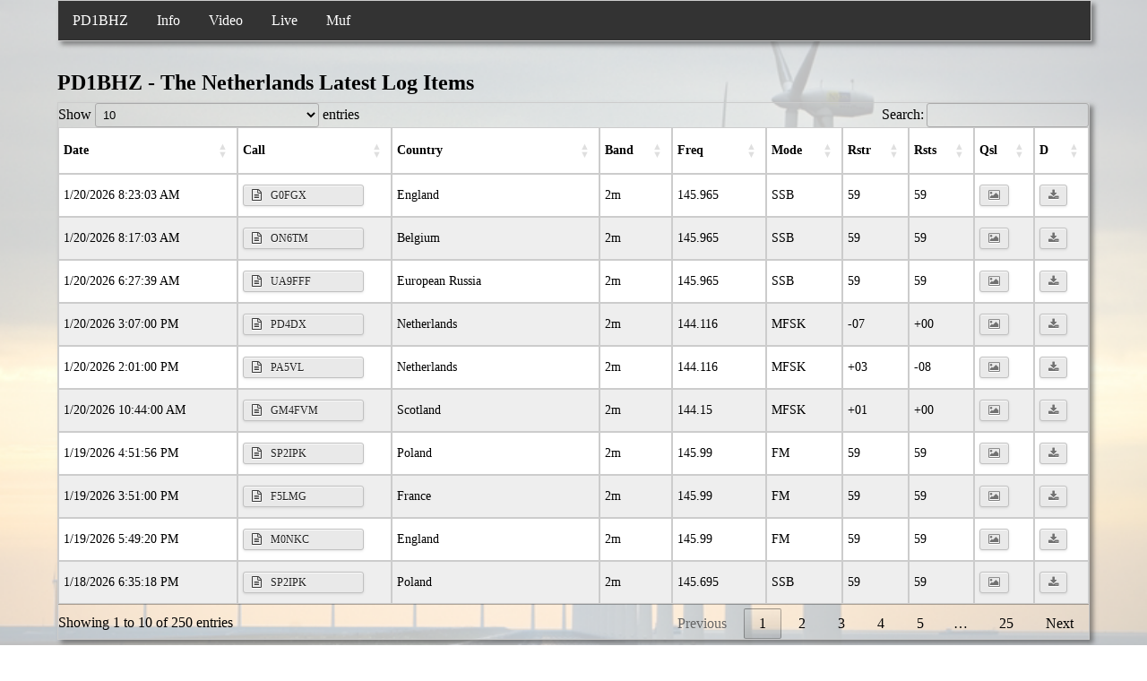

--- FILE ---
content_type: text/html; Charset=UTF-8
request_url: https://www.pd1bhz.nl/
body_size: 49504
content:
<!DOCTYPE html>
<html lang="en">
    <head>
        <meta charset="utf-8" />
        <title>PD1BHZ - The Netherlands</title>
		<link rel="stylesheet" href="/css/reset.css" type="text/css" />
		<link rel="stylesheet" href="/css/style.css" type="text/css" />
		<link rel="stylesheet" href="/css/lightbox.min.css" type="text/css" />
		<link rel="stylesheet" href="/css/font-awesome.min.css" type="text/css" />
		<link href="/select2/css/select2.min.css" rel="stylesheet" type="text/css"  />
		<link rel="stylesheet" type="text/css" href="/css/datatables.min.css" media="screen">
    </head>
    <body>
        <div id="container">
			<div id="menu">
	<ul>
		<li><a href="/">PD1BHZ</a></li>
		<li><a href="/Info.asp">Info</a></li>
		
        <li><a href="/Video.asp">Video</a></li>
        <li><a href="/livelog.asp">Live</a></li>
        <li><a href="/muf.asp">Muf</a></li>
    </ul>
</div>
<h1>PD1BHZ - The Netherlands Latest Log Items</h1>

									<div class="logdata shadow">
										<table id="AllData">
											<thead>
											<tr>
												<th>Date</th>
												<th>Call</th>
												<th>Country</th>
												<th>Band</th>
												<th>Freq</th>
												<th>Mode</th>
												<th>RSTr</th>
												<th>RSTs</th>
												<th>Qsl</th>
												<th>D</th>
											</tr>
											</thead>
											<tbody>
											
											<tr>
												<td>1/20/2026 8:23:03 AM</td>
												<td><a class="btn btf" href="Qso.asp?Id=34799&txtCall=&country="><i class="fa fa-file-text-o"></i>G0FGX</a></td>
												<td>England</td>
												<td>2m</td>
												<td>145.965</td>
												<td>SSB</td>
												<td>59</td>
												<td>59</td>
												<td>
													<a class="btn" href="Qsl.asp?Id=34799" data-lightbox="image-34799" data-title=" on 1/20/2026 8:23:03 AM" title="View QSL"><i class="fa fa-picture-o"></i></a>
												</td>
												<td><a class="btn" href="Qsl.asp?Id=34799&Dl=1" title="Download QSL"><i class="fa fa-download"></i></a></td>
											</tr>
											
											<tr>
												<td>1/20/2026 8:17:03 AM</td>
												<td><a class="btn btf" href="Qso.asp?Id=34798&txtCall=&country="><i class="fa fa-file-text-o"></i>ON6TM</a></td>
												<td>Belgium</td>
												<td>2m</td>
												<td>145.965</td>
												<td>SSB</td>
												<td>59</td>
												<td>59</td>
												<td>
													<a class="btn" href="Qsl.asp?Id=34798" data-lightbox="image-34798" data-title=" on 1/20/2026 8:17:03 AM" title="View QSL"><i class="fa fa-picture-o"></i></a>
												</td>
												<td><a class="btn" href="Qsl.asp?Id=34798&Dl=1" title="Download QSL"><i class="fa fa-download"></i></a></td>
											</tr>
											
											<tr>
												<td>1/20/2026 6:27:39 AM</td>
												<td><a class="btn btf" href="Qso.asp?Id=34797&txtCall=&country="><i class="fa fa-file-text-o"></i>UA9FFF</a></td>
												<td>European Russia</td>
												<td>2m</td>
												<td>145.965</td>
												<td>SSB</td>
												<td>59</td>
												<td>59</td>
												<td>
													<a class="btn" href="Qsl.asp?Id=34797" data-lightbox="image-34797" data-title=" on 1/20/2026 6:27:39 AM" title="View QSL"><i class="fa fa-picture-o"></i></a>
												</td>
												<td><a class="btn" href="Qsl.asp?Id=34797&Dl=1" title="Download QSL"><i class="fa fa-download"></i></a></td>
											</tr>
											
											<tr>
												<td>1/20/2026 3:07:00 PM</td>
												<td><a class="btn btf" href="Qso.asp?Id=34796&txtCall=&country="><i class="fa fa-file-text-o"></i>PD4DX</a></td>
												<td>Netherlands</td>
												<td>2m</td>
												<td>144.116</td>
												<td>MFSK</td>
												<td>-07</td>
												<td>+00</td>
												<td>
													<a class="btn" href="Qsl.asp?Id=34796" data-lightbox="image-34796" data-title=" on 1/20/2026 3:07:00 PM" title="View QSL"><i class="fa fa-picture-o"></i></a>
												</td>
												<td><a class="btn" href="Qsl.asp?Id=34796&Dl=1" title="Download QSL"><i class="fa fa-download"></i></a></td>
											</tr>
											
											<tr>
												<td>1/20/2026 2:01:00 PM</td>
												<td><a class="btn btf" href="Qso.asp?Id=34795&txtCall=&country="><i class="fa fa-file-text-o"></i>PA5VL</a></td>
												<td>Netherlands</td>
												<td>2m</td>
												<td>144.116</td>
												<td>MFSK</td>
												<td>+03</td>
												<td>-08</td>
												<td>
													<a class="btn" href="Qsl.asp?Id=34795" data-lightbox="image-34795" data-title=" on 1/20/2026 2:01:00 PM" title="View QSL"><i class="fa fa-picture-o"></i></a>
												</td>
												<td><a class="btn" href="Qsl.asp?Id=34795&Dl=1" title="Download QSL"><i class="fa fa-download"></i></a></td>
											</tr>
											
											<tr>
												<td>1/20/2026 10:44:00 AM</td>
												<td><a class="btn btf" href="Qso.asp?Id=34794&txtCall=&country="><i class="fa fa-file-text-o"></i>GM4FVM</a></td>
												<td>Scotland</td>
												<td>2m</td>
												<td>144.15</td>
												<td>MFSK</td>
												<td>+01</td>
												<td>+00</td>
												<td>
													<a class="btn" href="Qsl.asp?Id=34794" data-lightbox="image-34794" data-title=" on 1/20/2026 10:44:00 AM" title="View QSL"><i class="fa fa-picture-o"></i></a>
												</td>
												<td><a class="btn" href="Qsl.asp?Id=34794&Dl=1" title="Download QSL"><i class="fa fa-download"></i></a></td>
											</tr>
											
											<tr>
												<td>1/19/2026 4:51:56 PM</td>
												<td><a class="btn btf" href="Qso.asp?Id=34793&txtCall=&country="><i class="fa fa-file-text-o"></i>SP2IPK</a></td>
												<td>Poland</td>
												<td>2m</td>
												<td>145.99</td>
												<td>FM</td>
												<td>59</td>
												<td>59</td>
												<td>
													<a class="btn" href="Qsl.asp?Id=34793" data-lightbox="image-34793" data-title=" on 1/20/2026 4:51:56 PM" title="View QSL"><i class="fa fa-picture-o"></i></a>
												</td>
												<td><a class="btn" href="Qsl.asp?Id=34793&Dl=1" title="Download QSL"><i class="fa fa-download"></i></a></td>
											</tr>
											
											<tr>
												<td>1/19/2026 3:51:00 PM</td>
												<td><a class="btn btf" href="Qso.asp?Id=34792&txtCall=&country="><i class="fa fa-file-text-o"></i>F5LMG</a></td>
												<td>France</td>
												<td>2m</td>
												<td>145.99</td>
												<td>FM</td>
												<td>59</td>
												<td>59</td>
												<td>
													<a class="btn" href="Qsl.asp?Id=34792" data-lightbox="image-34792" data-title=" on 1/20/2026 3:51:00 PM" title="View QSL"><i class="fa fa-picture-o"></i></a>
												</td>
												<td><a class="btn" href="Qsl.asp?Id=34792&Dl=1" title="Download QSL"><i class="fa fa-download"></i></a></td>
											</tr>
											
											<tr>
												<td>1/19/2026 5:49:20 PM</td>
												<td><a class="btn btf" href="Qso.asp?Id=34791&txtCall=&country="><i class="fa fa-file-text-o"></i>M0NKC</a></td>
												<td>England</td>
												<td>2m</td>
												<td>145.99</td>
												<td>FM</td>
												<td>59</td>
												<td>59</td>
												<td>
													<a class="btn" href="Qsl.asp?Id=34791" data-lightbox="image-34791" data-title=" on 1/20/2026 5:49:20 PM" title="View QSL"><i class="fa fa-picture-o"></i></a>
												</td>
												<td><a class="btn" href="Qsl.asp?Id=34791&Dl=1" title="Download QSL"><i class="fa fa-download"></i></a></td>
											</tr>
											
											<tr>
												<td>1/18/2026 6:35:18 PM</td>
												<td><a class="btn btf" href="Qso.asp?Id=34790&txtCall=&country="><i class="fa fa-file-text-o"></i>SP2IPK</a></td>
												<td>Poland</td>
												<td>2m</td>
												<td>145.695</td>
												<td>SSB</td>
												<td>59</td>
												<td>59</td>
												<td>
													<a class="btn" href="Qsl.asp?Id=34790" data-lightbox="image-34790" data-title=" on 1/18/2026 6:35:18 PM" title="View QSL"><i class="fa fa-picture-o"></i></a>
												</td>
												<td><a class="btn" href="Qsl.asp?Id=34790&Dl=1" title="Download QSL"><i class="fa fa-download"></i></a></td>
											</tr>
											
											<tr>
												<td>1/18/2026 6:34:11 PM</td>
												<td><a class="btn btf" href="Qso.asp?Id=34789&txtCall=&country="><i class="fa fa-file-text-o"></i>SV1ABB</a></td>
												<td>Greece</td>
												<td>2m</td>
												<td>145.965</td>
												<td>SSB</td>
												<td>59</td>
												<td>59</td>
												<td>
													<a class="btn" href="Qsl.asp?Id=34789" data-lightbox="image-34789" data-title=" on 1/18/2026 6:34:11 PM" title="View QSL"><i class="fa fa-picture-o"></i></a>
												</td>
												<td><a class="btn" href="Qsl.asp?Id=34789&Dl=1" title="Download QSL"><i class="fa fa-download"></i></a></td>
											</tr>
											
											<tr>
												<td>1/18/2026 5:30:34 PM</td>
												<td><a class="btn btf" href="Qso.asp?Id=34788&txtCall=&country="><i class="fa fa-file-text-o"></i>IW3SSA</a></td>
												<td>Italy</td>
												<td>2m</td>
												<td>145.965</td>
												<td>SSB</td>
												<td>59</td>
												<td>59</td>
												<td>
													<a class="btn" href="Qsl.asp?Id=34788" data-lightbox="image-34788" data-title=" on 1/18/2026 5:30:34 PM" title="View QSL"><i class="fa fa-picture-o"></i></a>
												</td>
												<td><a class="btn" href="Qsl.asp?Id=34788&Dl=1" title="Download QSL"><i class="fa fa-download"></i></a></td>
											</tr>
											
											<tr>
												<td>1/18/2026 4:28:41 PM</td>
												<td><a class="btn btf" href="Qso.asp?Id=34787&txtCall=&country="><i class="fa fa-file-text-o"></i>RN6MA</a></td>
												<td>European Russia</td>
												<td>2m</td>
												<td>145.965</td>
												<td>SSB</td>
												<td>59</td>
												<td>59</td>
												<td>
													<a class="btn" href="Qsl.asp?Id=34787" data-lightbox="image-34787" data-title=" on 1/18/2026 4:28:41 PM" title="View QSL"><i class="fa fa-picture-o"></i></a>
												</td>
												<td><a class="btn" href="Qsl.asp?Id=34787&Dl=1" title="Download QSL"><i class="fa fa-download"></i></a></td>
											</tr>
											
											<tr>
												<td>1/18/2026 11:28:19 AM</td>
												<td><a class="btn btf" href="Qso.asp?Id=34786&txtCall=&country="><i class="fa fa-file-text-o"></i>N2FYA</a></td>
												<td>United States</td>
												<td>2m</td>
												<td>145.965</td>
												<td>SSB</td>
												<td>59</td>
												<td>59</td>
												<td>
													<a class="btn" href="Qsl.asp?Id=34786" data-lightbox="image-34786" data-title=" on 1/18/2026 11:28:19 AM" title="View QSL"><i class="fa fa-picture-o"></i></a>
												</td>
												<td><a class="btn" href="Qsl.asp?Id=34786&Dl=1" title="Download QSL"><i class="fa fa-download"></i></a></td>
											</tr>
											
											<tr>
												<td>1/18/2026 10:26:58 AM</td>
												<td><a class="btn btf" href="Qso.asp?Id=34785&txtCall=&country="><i class="fa fa-file-text-o"></i>EA1DR</a></td>
												<td>Spain</td>
												<td>2m</td>
												<td>145.965</td>
												<td>SSB</td>
												<td>599</td>
												<td>599</td>
												<td>
													<a class="btn" href="Qsl.asp?Id=34785" data-lightbox="image-34785" data-title=" on 1/18/2026 10:26:58 AM" title="View QSL"><i class="fa fa-picture-o"></i></a>
												</td>
												<td><a class="btn" href="Qsl.asp?Id=34785&Dl=1" title="Download QSL"><i class="fa fa-download"></i></a></td>
											</tr>
											
											<tr>
												<td>1/18/2026 9:43:47 AM</td>
												<td><a class="btn btf" href="Qso.asp?Id=34784&txtCall=&country="><i class="fa fa-file-text-o"></i>IK4HLV</a></td>
												<td>Italy</td>
												<td>2m</td>
												<td>145.965</td>
												<td>SSB</td>
												<td>59</td>
												<td>59</td>
												<td>
													<a class="btn" href="Qsl.asp?Id=34784" data-lightbox="image-34784" data-title=" on 1/18/2026 9:43:47 AM" title="View QSL"><i class="fa fa-picture-o"></i></a>
												</td>
												<td><a class="btn" href="Qsl.asp?Id=34784&Dl=1" title="Download QSL"><i class="fa fa-download"></i></a></td>
											</tr>
											
											<tr>
												<td>1/18/2026 9:36:42 AM</td>
												<td><a class="btn btf" href="Qso.asp?Id=34783&txtCall=&country="><i class="fa fa-file-text-o"></i>EA8HB</a></td>
												<td>Canary Is.</td>
												<td>2m</td>
												<td>145.965</td>
												<td>SSB</td>
												<td>59</td>
												<td>59</td>
												<td>
													<a class="btn" href="Qsl.asp?Id=34783" data-lightbox="image-34783" data-title=" on 1/18/2026 9:36:42 AM" title="View QSL"><i class="fa fa-picture-o"></i></a>
												</td>
												<td><a class="btn" href="Qsl.asp?Id=34783&Dl=1" title="Download QSL"><i class="fa fa-download"></i></a></td>
											</tr>
											
											<tr>
												<td>1/18/2026 9:29:39 AM</td>
												<td><a class="btn btf" href="Qso.asp?Id=34782&txtCall=&country="><i class="fa fa-file-text-o"></i>EI8JB</a></td>
												<td>Ireland</td>
												<td>2m</td>
												<td>145.965</td>
												<td>SSB</td>
												<td>59</td>
												<td>59</td>
												<td>
													<a class="btn" href="Qsl.asp?Id=34782" data-lightbox="image-34782" data-title=" on 1/18/2026 9:29:39 AM" title="View QSL"><i class="fa fa-picture-o"></i></a>
												</td>
												<td><a class="btn" href="Qsl.asp?Id=34782&Dl=1" title="Download QSL"><i class="fa fa-download"></i></a></td>
											</tr>
											
											<tr>
												<td>1/18/2026 9:40:26 AM</td>
												<td><a class="btn btf" href="Qso.asp?Id=34781&txtCall=&country="><i class="fa fa-file-text-o"></i>DJ8MS</a></td>
												<td>Fed. Republic of Germany</td>
												<td>2m</td>
												<td>145.965</td>
												<td>SSB</td>
												<td>59</td>
												<td>59</td>
												<td>
													<a class="btn" href="Qsl.asp?Id=34781" data-lightbox="image-34781" data-title=" on 1/18/2026 9:40:26 AM" title="View QSL"><i class="fa fa-picture-o"></i></a>
												</td>
												<td><a class="btn" href="Qsl.asp?Id=34781&Dl=1" title="Download QSL"><i class="fa fa-download"></i></a></td>
											</tr>
											
											<tr>
												<td>1/17/2026 8:06:10 PM</td>
												<td><a class="btn btf" href="Qso.asp?Id=34780&txtCall=&country="><i class="fa fa-file-text-o"></i>ON7RD</a></td>
												<td>Belgium</td>
												<td>2m</td>
												<td>145.965</td>
												<td>SSB</td>
												<td>59</td>
												<td>59</td>
												<td>
													<a class="btn" href="Qsl.asp?Id=34780" data-lightbox="image-34780" data-title=" on 1/17/2026 8:06:10 PM" title="View QSL"><i class="fa fa-picture-o"></i></a>
												</td>
												<td><a class="btn" href="Qsl.asp?Id=34780&Dl=1" title="Download QSL"><i class="fa fa-download"></i></a></td>
											</tr>
											
											<tr>
												<td>1/17/2026 7:55:41 PM</td>
												<td><a class="btn btf" href="Qso.asp?Id=34779&txtCall=&country="><i class="fa fa-file-text-o"></i>SV0TPN</a></td>
												<td>Greece</td>
												<td>2m</td>
												<td>145.6965</td>
												<td>SSB</td>
												<td>59</td>
												<td>59</td>
												<td>
													<a class="btn" href="Qsl.asp?Id=34779" data-lightbox="image-34779" data-title=" on 1/17/2026 7:55:41 PM" title="View QSL"><i class="fa fa-picture-o"></i></a>
												</td>
												<td><a class="btn" href="Qsl.asp?Id=34779&Dl=1" title="Download QSL"><i class="fa fa-download"></i></a></td>
											</tr>
											
											<tr>
												<td>1/17/2026 7:23:31 PM</td>
												<td><a class="btn btf" href="Qso.asp?Id=34778&txtCall=&country="><i class="fa fa-file-text-o"></i>WT8D</a></td>
												<td>United States</td>
												<td>70cm</td>
												<td>432.14</td>
												<td>SSB</td>
												<td>59</td>
												<td>59</td>
												<td>
													<a class="btn" href="Qsl.asp?Id=34778" data-lightbox="image-34778" data-title=" on 1/17/2026 7:23:31 PM" title="View QSL"><i class="fa fa-picture-o"></i></a>
												</td>
												<td><a class="btn" href="Qsl.asp?Id=34778&Dl=1" title="Download QSL"><i class="fa fa-download"></i></a></td>
											</tr>
											
											<tr>
												<td>1/17/2026 3:10:31 PM</td>
												<td><a class="btn btf" href="Qso.asp?Id=34777&txtCall=&country="><i class="fa fa-file-text-o"></i>R7KI</a></td>
												<td>European Russia</td>
												<td>2m</td>
												<td>145.99</td>
												<td>FM</td>
												<td>59</td>
												<td>59</td>
												<td>
													<a class="btn" href="Qsl.asp?Id=34777" data-lightbox="image-34777" data-title=" on 1/17/2026 3:10:31 PM" title="View QSL"><i class="fa fa-picture-o"></i></a>
												</td>
												<td><a class="btn" href="Qsl.asp?Id=34777&Dl=1" title="Download QSL"><i class="fa fa-download"></i></a></td>
											</tr>
											
											<tr>
												<td>1/17/2026 1:29:30 PM</td>
												<td><a class="btn btf" href="Qso.asp?Id=34776&txtCall=&country="><i class="fa fa-file-text-o"></i>N8NZM</a></td>
												<td>United States</td>
												<td>10m</td>
												<td>28.074941</td>
												<td>FT8</td>
												<td>-05</td>
												<td>-03</td>
												<td>
													<a class="btn" href="Qsl.asp?Id=34776" data-lightbox="image-34776" data-title=" on 1/17/2026 1:29:30 PM" title="View QSL"><i class="fa fa-picture-o"></i></a>
												</td>
												<td><a class="btn" href="Qsl.asp?Id=34776&Dl=1" title="Download QSL"><i class="fa fa-download"></i></a></td>
											</tr>
											
											<tr>
												<td>1/17/2026 1:26:15 PM</td>
												<td><a class="btn btf" href="Qso.asp?Id=34775&txtCall=&country="><i class="fa fa-file-text-o"></i>W6NWS</a></td>
												<td>United States</td>
												<td>10m</td>
												<td>28.074941</td>
												<td>FT8</td>
												<td>-18</td>
												<td>-03</td>
												<td>
													<a class="btn" href="Qsl.asp?Id=34775" data-lightbox="image-34775" data-title=" on 1/17/2026 1:26:15 PM" title="View QSL"><i class="fa fa-picture-o"></i></a>
												</td>
												<td><a class="btn" href="Qsl.asp?Id=34775&Dl=1" title="Download QSL"><i class="fa fa-download"></i></a></td>
											</tr>
											
											<tr>
												<td>1/17/2026 11:56:30 AM</td>
												<td><a class="btn btf" href="Qso.asp?Id=34774&txtCall=&country="><i class="fa fa-file-text-o"></i>P40AA</a></td>
												<td>Aruba</td>
												<td>10m</td>
												<td>28.074941</td>
												<td>FT8</td>
												<td>-13</td>
												<td>-05</td>
												<td>
													<a class="btn" href="Qsl.asp?Id=34774" data-lightbox="image-34774" data-title=" on 1/17/2026 11:56:30 AM" title="View QSL"><i class="fa fa-picture-o"></i></a>
												</td>
												<td><a class="btn" href="Qsl.asp?Id=34774&Dl=1" title="Download QSL"><i class="fa fa-download"></i></a></td>
											</tr>
											
											<tr>
												<td>1/17/2026 11:34:45 AM</td>
												<td><a class="btn btf" href="Qso.asp?Id=34773&txtCall=&country="><i class="fa fa-file-text-o"></i>TM7WWA</a></td>
												<td>France</td>
												<td>10m</td>
												<td>28.074941</td>
												<td>FT8</td>
												<td>-24</td>
												<td>-16</td>
												<td>
													<a class="btn" href="Qsl.asp?Id=34773" data-lightbox="image-34773" data-title=" on 1/17/2026 11:34:45 AM" title="View QSL"><i class="fa fa-picture-o"></i></a>
												</td>
												<td><a class="btn" href="Qsl.asp?Id=34773&Dl=1" title="Download QSL"><i class="fa fa-download"></i></a></td>
											</tr>
											
											<tr>
												<td>1/17/2026 11:06:24 AM</td>
												<td><a class="btn btf" href="Qso.asp?Id=34772&txtCall=&country="><i class="fa fa-file-text-o"></i>EA5/PA1FW</a></td>
												<td>Spain</td>
												<td>2m</td>
												<td>145.965</td>
												<td>SSB</td>
												<td>59</td>
												<td>59</td>
												<td>
													<a class="btn" href="Qsl.asp?Id=34772" data-lightbox="image-34772" data-title=" on 1/17/2026 11:06:24 AM" title="View QSL"><i class="fa fa-picture-o"></i></a>
												</td>
												<td><a class="btn" href="Qsl.asp?Id=34772&Dl=1" title="Download QSL"><i class="fa fa-download"></i></a></td>
											</tr>
											
											<tr>
												<td>1/17/2026 11:05:19 AM</td>
												<td><a class="btn btf" href="Qso.asp?Id=34771&txtCall=&country="><i class="fa fa-file-text-o"></i>EA5TT</a></td>
												<td>Spain</td>
												<td>2m</td>
												<td>145.965</td>
												<td>SSB</td>
												<td>59</td>
												<td>59</td>
												<td>
													<a class="btn" href="Qsl.asp?Id=34771" data-lightbox="image-34771" data-title=" on 1/17/2026 11:05:19 AM" title="View QSL"><i class="fa fa-picture-o"></i></a>
												</td>
												<td><a class="btn" href="Qsl.asp?Id=34771&Dl=1" title="Download QSL"><i class="fa fa-download"></i></a></td>
											</tr>
											
											<tr>
												<td>1/17/2026 10:44:15 AM</td>
												<td><a class="btn btf" href="Qso.asp?Id=34770&txtCall=&country="><i class="fa fa-file-text-o"></i>LZ0A</a></td>
												<td>South Shetland Is.</td>
												<td>20m</td>
												<td>14.092598</td>
												<td>FT8</td>
												<td>-19</td>
												<td>-06</td>
												<td>
													<a class="btn" href="Qsl.asp?Id=34770" data-lightbox="image-34770" data-title=" on 1/17/2026 10:44:15 AM" title="View QSL"><i class="fa fa-picture-o"></i></a>
												</td>
												<td><a class="btn" href="Qsl.asp?Id=34770&Dl=1" title="Download QSL"><i class="fa fa-download"></i></a></td>
											</tr>
											
											<tr>
												<td>1/17/2026 9:22:09 AM</td>
												<td><a class="btn btf" href="Qso.asp?Id=34769&txtCall=&country="><i class="fa fa-file-text-o"></i>OE3KEU</a></td>
												<td>Austria</td>
												<td>2m</td>
												<td>145.965</td>
												<td>SSB</td>
												<td>59</td>
												<td>59</td>
												<td>
													<a class="btn" href="Qsl.asp?Id=34769" data-lightbox="image-34769" data-title=" on 1/17/2026 9:22:09 AM" title="View QSL"><i class="fa fa-picture-o"></i></a>
												</td>
												<td><a class="btn" href="Qsl.asp?Id=34769&Dl=1" title="Download QSL"><i class="fa fa-download"></i></a></td>
											</tr>
											
											<tr>
												<td>1/17/2026 9:19:42 AM</td>
												<td><a class="btn btf" href="Qso.asp?Id=34768&txtCall=&country="><i class="fa fa-file-text-o"></i>F1SMB</a></td>
												<td>France</td>
												<td>2m</td>
												<td>145.965</td>
												<td>SSB</td>
												<td>59</td>
												<td>59</td>
												<td>
													<a class="btn" href="Qsl.asp?Id=34768" data-lightbox="image-34768" data-title=" on 1/17/2026 9:19:42 AM" title="View QSL"><i class="fa fa-picture-o"></i></a>
												</td>
												<td><a class="btn" href="Qsl.asp?Id=34768&Dl=1" title="Download QSL"><i class="fa fa-download"></i></a></td>
											</tr>
											
											<tr>
												<td>1/17/2026 9:19:06 AM</td>
												<td><a class="btn btf" href="Qso.asp?Id=34767&txtCall=&country="><i class="fa fa-file-text-o"></i>HB9GWJ</a></td>
												<td>Switzerland</td>
												<td>2m</td>
												<td>145.965</td>
												<td>SSB</td>
												<td>59</td>
												<td>59</td>
												<td>
													<a class="btn" href="Qsl.asp?Id=34767" data-lightbox="image-34767" data-title=" on 1/17/2026 9:19:06 AM" title="View QSL"><i class="fa fa-picture-o"></i></a>
												</td>
												<td><a class="btn" href="Qsl.asp?Id=34767&Dl=1" title="Download QSL"><i class="fa fa-download"></i></a></td>
											</tr>
											
											<tr>
												<td>1/17/2026 7:21:24 AM</td>
												<td><a class="btn btf" href="Qso.asp?Id=34765&txtCall=&country="><i class="fa fa-file-text-o"></i>I6IBE</a></td>
												<td>Italy</td>
												<td>70cm</td>
												<td>435.11</td>
												<td>SSB</td>
												<td>599</td>
												<td>599</td>
												<td>
													<a class="btn" href="Qsl.asp?Id=34765" data-lightbox="image-34765" data-title=" on 1/17/2026 7:21:24 AM" title="View QSL"><i class="fa fa-picture-o"></i></a>
												</td>
												<td><a class="btn" href="Qsl.asp?Id=34765&Dl=1" title="Download QSL"><i class="fa fa-download"></i></a></td>
											</tr>
											
											<tr>
												<td>1/17/2026 7:24:26 AM</td>
												<td><a class="btn btf" href="Qso.asp?Id=34764&txtCall=&country="><i class="fa fa-file-text-o"></i>SP9TTX</a></td>
												<td>Poland</td>
												<td>2m</td>
												<td>145.965</td>
												<td>SSB</td>
												<td>59</td>
												<td>59</td>
												<td>
													<a class="btn" href="Qsl.asp?Id=34764" data-lightbox="image-34764" data-title=" on 1/17/2026 7:24:26 AM" title="View QSL"><i class="fa fa-picture-o"></i></a>
												</td>
												<td><a class="btn" href="Qsl.asp?Id=34764&Dl=1" title="Download QSL"><i class="fa fa-download"></i></a></td>
											</tr>
											
											<tr>
												<td>1/17/2026 7:22:38 AM</td>
												<td><a class="btn btf" href="Qso.asp?Id=34763&txtCall=&country="><i class="fa fa-file-text-o"></i>F5OBI</a></td>
												<td>France</td>
												<td>2m</td>
												<td>145.965</td>
												<td>SSB</td>
												<td>59</td>
												<td>59</td>
												<td>
													<a class="btn" href="Qsl.asp?Id=34763" data-lightbox="image-34763" data-title=" on 1/17/2026 7:22:38 AM" title="View QSL"><i class="fa fa-picture-o"></i></a>
												</td>
												<td><a class="btn" href="Qsl.asp?Id=34763&Dl=1" title="Download QSL"><i class="fa fa-download"></i></a></td>
											</tr>
											
											<tr>
												<td>1/16/2026 7:46:58 PM</td>
												<td><a class="btn btf" href="Qso.asp?Id=34762&txtCall=&country="><i class="fa fa-file-text-o"></i>LY4AA</a></td>
												<td>Lithuania</td>
												<td>2m</td>
												<td>145.65</td>
												<td>SSB</td>
												<td>59</td>
												<td>59</td>
												<td>
													<a class="btn" href="Qsl.asp?Id=34762" data-lightbox="image-34762" data-title=" on 1/17/2026 7:46:58 PM" title="View QSL"><i class="fa fa-picture-o"></i></a>
												</td>
												<td><a class="btn" href="Qsl.asp?Id=34762&Dl=1" title="Download QSL"><i class="fa fa-download"></i></a></td>
											</tr>
											
											<tr>
												<td>1/16/2026 7:40:33 PM</td>
												<td><a class="btn btf" href="Qso.asp?Id=34761&txtCall=&country="><i class="fa fa-file-text-o"></i>F8BCU</a></td>
												<td>France</td>
												<td>2m</td>
												<td>145.965</td>
												<td>SSB</td>
												<td>59</td>
												<td>59</td>
												<td>
													<a class="btn" href="Qsl.asp?Id=34761" data-lightbox="image-34761" data-title=" on 1/17/2026 7:40:33 PM" title="View QSL"><i class="fa fa-picture-o"></i></a>
												</td>
												<td><a class="btn" href="Qsl.asp?Id=34761&Dl=1" title="Download QSL"><i class="fa fa-download"></i></a></td>
											</tr>
											
											<tr>
												<td>1/16/2026 2:31:35 PM</td>
												<td><a class="btn btf" href="Qso.asp?Id=34760&txtCall=&country="><i class="fa fa-file-text-o"></i>F1GOW</a></td>
												<td>France</td>
												<td>70cm</td>
												<td>435.14</td>
												<td>SSB</td>
												<td>59</td>
												<td>59</td>
												<td>
													<a class="btn" href="Qsl.asp?Id=34760" data-lightbox="image-34760" data-title=" on 1/17/2026 2:31:35 PM" title="View QSL"><i class="fa fa-picture-o"></i></a>
												</td>
												<td><a class="btn" href="Qsl.asp?Id=34760&Dl=1" title="Download QSL"><i class="fa fa-download"></i></a></td>
											</tr>
											
											<tr>
												<td>1/16/2026 1:00:16 PM</td>
												<td><a class="btn btf" href="Qso.asp?Id=34759&txtCall=&country="><i class="fa fa-file-text-o"></i>ON6TM</a></td>
												<td>Belgium</td>
												<td>70cm</td>
												<td>435.14</td>
												<td>SSB</td>
												<td>59</td>
												<td>59</td>
												<td>
													<a class="btn" href="Qsl.asp?Id=34759" data-lightbox="image-34759" data-title=" on 1/17/2026 1:00:16 PM" title="View QSL"><i class="fa fa-picture-o"></i></a>
												</td>
												<td><a class="btn" href="Qsl.asp?Id=34759&Dl=1" title="Download QSL"><i class="fa fa-download"></i></a></td>
											</tr>
											
											<tr>
												<td>1/16/2026 10:35:32 AM</td>
												<td><a class="btn btf" href="Qso.asp?Id=34758&txtCall=&country="><i class="fa fa-file-text-o"></i>DL4KCA</a></td>
												<td>Fed. Republic of Germany</td>
												<td>2m</td>
												<td>145.965</td>
												<td>SSB</td>
												<td>59</td>
												<td>59</td>
												<td>
													<a class="btn" href="Qsl.asp?Id=34758" data-lightbox="image-34758" data-title=" on 1/16/2026 10:35:32 AM" title="View QSL"><i class="fa fa-picture-o"></i></a>
												</td>
												<td><a class="btn" href="Qsl.asp?Id=34758&Dl=1" title="Download QSL"><i class="fa fa-download"></i></a></td>
											</tr>
											
											<tr>
												<td>1/16/2026 10:32:40 AM</td>
												<td><a class="btn btf" href="Qso.asp?Id=34757&txtCall=&country="><i class="fa fa-file-text-o"></i>ON6TM</a></td>
												<td>Belgium</td>
												<td>2m</td>
												<td>145.965</td>
												<td>SSB</td>
												<td>59</td>
												<td>59</td>
												<td>
													<a class="btn" href="Qsl.asp?Id=34757" data-lightbox="image-34757" data-title=" on 1/16/2026 10:32:40 AM" title="View QSL"><i class="fa fa-picture-o"></i></a>
												</td>
												<td><a class="btn" href="Qsl.asp?Id=34757&Dl=1" title="Download QSL"><i class="fa fa-download"></i></a></td>
											</tr>
											
											<tr>
												<td>1/16/2026 7:53:01 AM</td>
												<td><a class="btn btf" href="Qso.asp?Id=34756&txtCall=&country="><i class="fa fa-file-text-o"></i>SV2CPH</a></td>
												<td>Greece</td>
												<td>2m</td>
												<td>145.965</td>
												<td>SSB</td>
												<td>599</td>
												<td>599</td>
												<td>
													<a class="btn" href="Qsl.asp?Id=34756" data-lightbox="image-34756" data-title=" on 1/16/2026 7:53:01 AM" title="View QSL"><i class="fa fa-picture-o"></i></a>
												</td>
												<td><a class="btn" href="Qsl.asp?Id=34756&Dl=1" title="Download QSL"><i class="fa fa-download"></i></a></td>
											</tr>
											
											<tr>
												<td>1/15/2026 10:16:31 AM</td>
												<td><a class="btn btf" href="Qso.asp?Id=34755&txtCall=&country="><i class="fa fa-file-text-o"></i>G7LJA</a></td>
												<td>England</td>
												<td>2m</td>
												<td>145.965</td>
												<td>SSB</td>
												<td>59</td>
												<td>59</td>
												<td>
													<a class="btn" href="Qsl.asp?Id=34755" data-lightbox="image-34755" data-title=" on 1/16/2026 10:16:31 AM" title="View QSL"><i class="fa fa-picture-o"></i></a>
												</td>
												<td><a class="btn" href="Qsl.asp?Id=34755&Dl=1" title="Download QSL"><i class="fa fa-download"></i></a></td>
											</tr>
											
											<tr>
												<td>1/15/2026 10:09:55 AM</td>
												<td><a class="btn btf" href="Qso.asp?Id=34754&txtCall=&country="><i class="fa fa-file-text-o"></i>HB9HIN</a></td>
												<td>Switzerland</td>
												<td>2m</td>
												<td>145.965</td>
												<td>SSB</td>
												<td>59</td>
												<td>59</td>
												<td>
													<a class="btn" href="Qsl.asp?Id=34754" data-lightbox="image-34754" data-title=" on 1/16/2026 10:09:55 AM" title="View QSL"><i class="fa fa-picture-o"></i></a>
												</td>
												<td><a class="btn" href="Qsl.asp?Id=34754&Dl=1" title="Download QSL"><i class="fa fa-download"></i></a></td>
											</tr>
											
											<tr>
												<td>1/15/2026 10:06:20 AM</td>
												<td><a class="btn btf" href="Qso.asp?Id=34753&txtCall=&country="><i class="fa fa-file-text-o"></i>SP5GNI</a></td>
												<td>Poland</td>
												<td>2m</td>
												<td>145.965</td>
												<td>SSB</td>
												<td>59</td>
												<td>59</td>
												<td>
													<a class="btn" href="Qsl.asp?Id=34753" data-lightbox="image-34753" data-title=" on 1/16/2026 10:06:20 AM" title="View QSL"><i class="fa fa-picture-o"></i></a>
												</td>
												<td><a class="btn" href="Qsl.asp?Id=34753&Dl=1" title="Download QSL"><i class="fa fa-download"></i></a></td>
											</tr>
											
											<tr>
												<td>1/15/2026 8:15:16 AM</td>
												<td><a class="btn btf" href="Qso.asp?Id=34752&txtCall=&country="><i class="fa fa-file-text-o"></i>F5OBI</a></td>
												<td>France</td>
												<td>2m</td>
												<td>145.965</td>
												<td>SSB</td>
												<td>59</td>
												<td>59</td>
												<td>
													<a class="btn" href="Qsl.asp?Id=34752" data-lightbox="image-34752" data-title=" on 1/16/2026 8:15:16 AM" title="View QSL"><i class="fa fa-picture-o"></i></a>
												</td>
												<td><a class="btn" href="Qsl.asp?Id=34752&Dl=1" title="Download QSL"><i class="fa fa-download"></i></a></td>
											</tr>
											
											<tr>
												<td>1/15/2026 9:26:04 AM</td>
												<td><a class="btn btf" href="Qso.asp?Id=34751&txtCall=&country="><i class="fa fa-file-text-o"></i>IZ0AXF</a></td>
												<td>Italy</td>
												<td>2m</td>
												<td>145.965</td>
												<td>SSB</td>
												<td>59</td>
												<td>59</td>
												<td>
													<a class="btn" href="Qsl.asp?Id=34751" data-lightbox="image-34751" data-title=" on 1/16/2026 9:26:04 AM" title="View QSL"><i class="fa fa-picture-o"></i></a>
												</td>
												<td><a class="btn" href="Qsl.asp?Id=34751&Dl=1" title="Download QSL"><i class="fa fa-download"></i></a></td>
											</tr>
											
											<tr>
												<td>1/14/2026 10:10:29 AM</td>
												<td><a class="btn btf" href="Qso.asp?Id=34749&txtCall=&country="><i class="fa fa-file-text-o"></i>ON3ONX</a></td>
												<td>Belgium</td>
												<td>2m</td>
												<td>145.965</td>
												<td>SSB</td>
												<td>59</td>
												<td>59</td>
												<td>
													<a class="btn" href="Qsl.asp?Id=34749" data-lightbox="image-34749" data-title=" on 1/16/2026 10:10:29 AM" title="View QSL"><i class="fa fa-picture-o"></i></a>
												</td>
												<td><a class="btn" href="Qsl.asp?Id=34749&Dl=1" title="Download QSL"><i class="fa fa-download"></i></a></td>
											</tr>
											
											<tr>
												<td>1/15/2026 5:26:40 AM</td>
												<td><a class="btn btf" href="Qso.asp?Id=34748&txtCall=&country="><i class="fa fa-file-text-o"></i>UA9RFF</a></td>
												<td>Asiatic Russia</td>
												<td>2m</td>
												<td>145.965</td>
												<td>SSB</td>
												<td>59</td>
												<td>59</td>
												<td>
													<a class="btn" href="Qsl.asp?Id=34748" data-lightbox="image-34748" data-title=" on 1/16/2026 5:26:40 AM" title="View QSL"><i class="fa fa-picture-o"></i></a>
												</td>
												<td><a class="btn" href="Qsl.asp?Id=34748&Dl=1" title="Download QSL"><i class="fa fa-download"></i></a></td>
											</tr>
											
											<tr>
												<td>1/14/2026 10:44:11 AM</td>
												<td><a class="btn btf" href="Qso.asp?Id=34747&txtCall=&country="><i class="fa fa-file-text-o"></i>3G9S</a></td>
												<td>Antarctica</td>
												<td>20m</td>
												<td>14.091389</td>
												<td>FT8</td>
												<td>-12</td>
												<td>-12</td>
												<td>
													<a class="btn" href="Qsl.asp?Id=34747" data-lightbox="image-34747" data-title=" on 1/14/2026 10:44:11 AM" title="View QSL"><i class="fa fa-picture-o"></i></a>
												</td>
												<td><a class="btn" href="Qsl.asp?Id=34747&Dl=1" title="Download QSL"><i class="fa fa-download"></i></a></td>
											</tr>
											
											<tr>
												<td>1/14/2026 10:03:44 AM</td>
												<td><a class="btn btf" href="Qso.asp?Id=34746&txtCall=&country="><i class="fa fa-file-text-o"></i>SM/UA1CBX</a></td>
												<td>Sweden</td>
												<td>2m</td>
												<td>144.965</td>
												<td>SSB</td>
												<td>599</td>
												<td>599</td>
												<td>
													<a class="btn" href="Qsl.asp?Id=34746" data-lightbox="image-34746" data-title=" on 1/14/2026 10:03:44 AM" title="View QSL"><i class="fa fa-picture-o"></i></a>
												</td>
												<td><a class="btn" href="Qsl.asp?Id=34746&Dl=1" title="Download QSL"><i class="fa fa-download"></i></a></td>
											</tr>
											
											<tr>
												<td>1/12/2026 10:47:47 AM</td>
												<td><a class="btn btf" href="Qso.asp?Id=34745&txtCall=&country="><i class="fa fa-file-text-o"></i>SA7AHC</a></td>
												<td>Sweden</td>
												<td>2m</td>
												<td>145.99392</td>
												<td>MFSK</td>
												<td>+14</td>
												<td>-03</td>
												<td>
													<a class="btn" href="Qsl.asp?Id=34745" data-lightbox="image-34745" data-title=" on 1/12/2026 10:47:47 AM" title="View QSL"><i class="fa fa-picture-o"></i></a>
												</td>
												<td><a class="btn" href="Qsl.asp?Id=34745&Dl=1" title="Download QSL"><i class="fa fa-download"></i></a></td>
											</tr>
											
											<tr>
												<td>1/11/2026 10:42:26 AM</td>
												<td><a class="btn btf" href="Qso.asp?Id=34744&txtCall=&country="><i class="fa fa-file-text-o"></i>SV1CEV</a></td>
												<td>Greece</td>
												<td>2m</td>
												<td>145.99392</td>
												<td>MFSK</td>
												<td>-02</td>
												<td>-08</td>
												<td>
													<a class="btn" href="Qsl.asp?Id=34744" data-lightbox="image-34744" data-title=" on 1/12/2026 10:42:26 AM" title="View QSL"><i class="fa fa-picture-o"></i></a>
												</td>
												<td><a class="btn" href="Qsl.asp?Id=34744&Dl=1" title="Download QSL"><i class="fa fa-download"></i></a></td>
											</tr>
											
											<tr>
												<td>1/10/2026 7:13:47 PM</td>
												<td><a class="btn btf" href="Qso.asp?Id=34743&txtCall=&country="><i class="fa fa-file-text-o"></i>SM/UA1CBX</a></td>
												<td>Sweden</td>
												<td>2m</td>
												<td>145.9945</td>
												<td>MFSK</td>
												<td>+14</td>
												<td>+02</td>
												<td>
													<a class="btn" href="Qsl.asp?Id=34743" data-lightbox="image-34743" data-title=" on 1/11/2026 7:13:47 PM" title="View QSL"><i class="fa fa-picture-o"></i></a>
												</td>
												<td><a class="btn" href="Qsl.asp?Id=34743&Dl=1" title="Download QSL"><i class="fa fa-download"></i></a></td>
											</tr>
											
											<tr>
												<td>1/10/2026 8:05:30 AM</td>
												<td><a class="btn btf" href="Qso.asp?Id=34742&txtCall=&country="><i class="fa fa-file-text-o"></i>SA7AHC</a></td>
												<td>Sweden</td>
												<td>2m</td>
												<td>145.9945</td>
												<td>MFSK</td>
												<td></td>
												<td>-07</td>
												<td>
													<a class="btn" href="Qsl.asp?Id=34742" data-lightbox="image-34742" data-title=" on 1/11/2026 8:05:30 AM" title="View QSL"><i class="fa fa-picture-o"></i></a>
												</td>
												<td><a class="btn" href="Qsl.asp?Id=34742&Dl=1" title="Download QSL"><i class="fa fa-download"></i></a></td>
											</tr>
											
											<tr>
												<td>1/10/2026 8:22:31 AM</td>
												<td><a class="btn btf" href="Qso.asp?Id=34741&txtCall=&country="><i class="fa fa-file-text-o"></i>EA5TT</a></td>
												<td>Spain</td>
												<td>2m</td>
												<td>145.9945</td>
												<td>MFSK</td>
												<td>+00</td>
												<td>-08</td>
												<td>
													<a class="btn" href="Qsl.asp?Id=34741" data-lightbox="image-34741" data-title=" on 1/11/2026 8:22:31 AM" title="View QSL"><i class="fa fa-picture-o"></i></a>
												</td>
												<td><a class="btn" href="Qsl.asp?Id=34741&Dl=1" title="Download QSL"><i class="fa fa-download"></i></a></td>
											</tr>
											
											<tr>
												<td>1/10/2026 8:21:09 AM</td>
												<td><a class="btn btf" href="Qso.asp?Id=34740&txtCall=&country="><i class="fa fa-file-text-o"></i>EA3EA</a></td>
												<td>Spain</td>
												<td>2m</td>
												<td>145.9945</td>
												<td>MFSK</td>
												<td>+08</td>
												<td>-08</td>
												<td>
													<a class="btn" href="Qsl.asp?Id=34740" data-lightbox="image-34740" data-title=" on 1/11/2026 8:21:09 AM" title="View QSL"><i class="fa fa-picture-o"></i></a>
												</td>
												<td><a class="btn" href="Qsl.asp?Id=34740&Dl=1" title="Download QSL"><i class="fa fa-download"></i></a></td>
											</tr>
											
											<tr>
												<td>1/10/2026 8:20:10 AM</td>
												<td><a class="btn btf" href="Qso.asp?Id=34739&txtCall=&country="><i class="fa fa-file-text-o"></i>M0SNZ</a></td>
												<td>England</td>
												<td>2m</td>
												<td>145.9945</td>
												<td>MFSK</td>
												<td>+01</td>
												<td>-08</td>
												<td>
													<a class="btn" href="Qsl.asp?Id=34739" data-lightbox="image-34739" data-title=" on 1/11/2026 8:20:10 AM" title="View QSL"><i class="fa fa-picture-o"></i></a>
												</td>
												<td><a class="btn" href="Qsl.asp?Id=34739&Dl=1" title="Download QSL"><i class="fa fa-download"></i></a></td>
											</tr>
											
											<tr>
												<td>1/9/2026 8:54:15 PM</td>
												<td><a class="btn btf" href="Qso.asp?Id=34738&txtCall=&country="><i class="fa fa-file-text-o"></i>PA3BFS</a></td>
												<td>Netherlands</td>
												<td>2m</td>
												<td>144.175494</td>
												<td>FT8</td>
												<td>-12</td>
												<td>-19</td>
												<td>
													<a class="btn" href="Qsl.asp?Id=34738" data-lightbox="image-34738" data-title=" on 1/11/2026 8:54:15 PM" title="View QSL"><i class="fa fa-picture-o"></i></a>
												</td>
												<td><a class="btn" href="Qsl.asp?Id=34738&Dl=1" title="Download QSL"><i class="fa fa-download"></i></a></td>
											</tr>
											
											<tr>
												<td>1/9/2026 8:45:00 PM</td>
												<td><a class="btn btf" href="Qso.asp?Id=34737&txtCall=&country="><i class="fa fa-file-text-o"></i>F6KMX</a></td>
												<td>France</td>
												<td>2m</td>
												<td>144.175494</td>
												<td>FT8</td>
												<td>-08</td>
												<td>-18</td>
												<td>
													<a class="btn" href="Qsl.asp?Id=34737" data-lightbox="image-34737" data-title=" on 1/11/2026 8:45:00 PM" title="View QSL"><i class="fa fa-picture-o"></i></a>
												</td>
												<td><a class="btn" href="Qsl.asp?Id=34737&Dl=1" title="Download QSL"><i class="fa fa-download"></i></a></td>
											</tr>
											
											<tr>
												<td>1/9/2026 3:38:38 PM</td>
												<td><a class="btn btf" href="Qso.asp?Id=34736&txtCall=&country="><i class="fa fa-file-text-o"></i>NF3R</a></td>
												<td>United States</td>
												<td>10m</td>
												<td>28.180941</td>
												<td>MFSK</td>
												<td>-04</td>
												<td>-07</td>
												<td>
													<a class="btn" href="Qsl.asp?Id=34736" data-lightbox="image-34736" data-title=" on 1/11/2026 3:38:38 PM" title="View QSL"><i class="fa fa-picture-o"></i></a>
												</td>
												<td><a class="btn" href="Qsl.asp?Id=34736&Dl=1" title="Download QSL"><i class="fa fa-download"></i></a></td>
											</tr>
											
											<tr>
												<td>1/9/2026 3:36:00 PM</td>
												<td><a class="btn btf" href="Qso.asp?Id=34735&txtCall=&country="><i class="fa fa-file-text-o"></i>WA1VRP</a></td>
												<td>United States</td>
												<td>10m</td>
												<td>28.074941</td>
												<td>FT8</td>
												<td>-12</td>
												<td>-10</td>
												<td>
													<a class="btn" href="Qsl.asp?Id=34735" data-lightbox="image-34735" data-title=" on 1/11/2026 3:36:00 PM" title="View QSL"><i class="fa fa-picture-o"></i></a>
												</td>
												<td><a class="btn" href="Qsl.asp?Id=34735&Dl=1" title="Download QSL"><i class="fa fa-download"></i></a></td>
											</tr>
											
											<tr>
												<td>1/9/2026 3:17:45 PM</td>
												<td><a class="btn btf" href="Qso.asp?Id=34734&txtCall=&country="><i class="fa fa-file-text-o"></i>OZ6HQ</a></td>
												<td>Denmark</td>
												<td>2m</td>
												<td>144.175501</td>
												<td>FT8</td>
												<td>-20</td>
												<td>-11</td>
												<td>
													<a class="btn" href="Qsl.asp?Id=34734" data-lightbox="image-34734" data-title=" on 1/11/2026 3:17:45 PM" title="View QSL"><i class="fa fa-picture-o"></i></a>
												</td>
												<td><a class="btn" href="Qsl.asp?Id=34734&Dl=1" title="Download QSL"><i class="fa fa-download"></i></a></td>
											</tr>
											
											<tr>
												<td>1/9/2026 3:12:45 PM</td>
												<td><a class="btn btf" href="Qso.asp?Id=34733&txtCall=&country="><i class="fa fa-file-text-o"></i>PA9R</a></td>
												<td>Netherlands</td>
												<td>2m</td>
												<td>144.175501</td>
												<td>FT8</td>
												<td>-11</td>
												<td>+12</td>
												<td>
													<a class="btn" href="Qsl.asp?Id=34733" data-lightbox="image-34733" data-title=" on 1/11/2026 3:12:45 PM" title="View QSL"><i class="fa fa-picture-o"></i></a>
												</td>
												<td><a class="btn" href="Qsl.asp?Id=34733&Dl=1" title="Download QSL"><i class="fa fa-download"></i></a></td>
											</tr>
											
											<tr>
												<td>1/9/2026 2:54:45 PM</td>
												<td><a class="btn btf" href="Qso.asp?Id=34732&txtCall=&country="><i class="fa fa-file-text-o"></i>DB6SB</a></td>
												<td>Fed. Republic of Germany</td>
												<td>2m</td>
												<td>144.175501</td>
												<td>FT8</td>
												<td>-12</td>
												<td>-12</td>
												<td>
													<a class="btn" href="Qsl.asp?Id=34732" data-lightbox="image-34732" data-title=" on 1/11/2026 2:54:45 PM" title="View QSL"><i class="fa fa-picture-o"></i></a>
												</td>
												<td><a class="btn" href="Qsl.asp?Id=34732&Dl=1" title="Download QSL"><i class="fa fa-download"></i></a></td>
											</tr>
											
											<tr>
												<td>1/9/2026 9:46:26 AM</td>
												<td><a class="btn btf" href="Qso.asp?Id=34731&txtCall=&country="><i class="fa fa-file-text-o"></i>SA7AHC</a></td>
												<td>Sweden</td>
												<td>2m</td>
												<td>145.9945</td>
												<td>MFSK</td>
												<td>-09</td>
												<td>-11</td>
												<td>
													<a class="btn" href="Qsl.asp?Id=34731" data-lightbox="image-34731" data-title=" on 1/11/2026 9:46:26 AM" title="View QSL"><i class="fa fa-picture-o"></i></a>
												</td>
												<td><a class="btn" href="Qsl.asp?Id=34731&Dl=1" title="Download QSL"><i class="fa fa-download"></i></a></td>
											</tr>
											
											<tr>
												<td>1/9/2026 9:37:52 AM</td>
												<td><a class="btn btf" href="Qso.asp?Id=34730&txtCall=&country="><i class="fa fa-file-text-o"></i>F5LMG</a></td>
												<td>France</td>
												<td>2m</td>
												<td>145.9945</td>
												<td>MFSK</td>
												<td>-07</td>
												<td>-18</td>
												<td>
													<a class="btn" href="Qsl.asp?Id=34730" data-lightbox="image-34730" data-title=" on 1/11/2026 9:37:52 AM" title="View QSL"><i class="fa fa-picture-o"></i></a>
												</td>
												<td><a class="btn" href="Qsl.asp?Id=34730&Dl=1" title="Download QSL"><i class="fa fa-download"></i></a></td>
											</tr>
											
											<tr>
												<td>1/9/2026 7:34:45 AM</td>
												<td><a class="btn btf" href="Qso.asp?Id=34729&txtCall=&country="><i class="fa fa-file-text-o"></i>R4FDD</a></td>
												<td>European Russia</td>
												<td>20m</td>
												<td>14.074941</td>
												<td>FT8</td>
												<td>-10</td>
												<td>+11</td>
												<td>
													<a class="btn" href="Qsl.asp?Id=34729" data-lightbox="image-34729" data-title=" on 1/11/2026 7:34:45 AM" title="View QSL"><i class="fa fa-picture-o"></i></a>
												</td>
												<td><a class="btn" href="Qsl.asp?Id=34729&Dl=1" title="Download QSL"><i class="fa fa-download"></i></a></td>
											</tr>
											
											<tr>
												<td>1/8/2026 2:54:00 PM</td>
												<td><a class="btn btf" href="Qso.asp?Id=34728&txtCall=&country="><i class="fa fa-file-text-o"></i>N1MCJ</a></td>
												<td>United States</td>
												<td>10m</td>
												<td>28.074941</td>
												<td>FT8</td>
												<td>-03</td>
												<td>-06</td>
												<td>
													<a class="btn" href="Qsl.asp?Id=34728" data-lightbox="image-34728" data-title=" on 1/11/2026 2:54:00 PM" title="View QSL"><i class="fa fa-picture-o"></i></a>
												</td>
												<td><a class="btn" href="Qsl.asp?Id=34728&Dl=1" title="Download QSL"><i class="fa fa-download"></i></a></td>
											</tr>
											
											<tr>
												<td>1/8/2026 2:52:30 PM</td>
												<td><a class="btn btf" href="Qso.asp?Id=34727&txtCall=&country="><i class="fa fa-file-text-o"></i>VE2UC</a></td>
												<td>Canada</td>
												<td>10m</td>
												<td>28.074941</td>
												<td>FT8</td>
												<td>-03</td>
												<td>-10</td>
												<td>
													<a class="btn" href="Qsl.asp?Id=34727" data-lightbox="image-34727" data-title=" on 1/11/2026 2:52:30 PM" title="View QSL"><i class="fa fa-picture-o"></i></a>
												</td>
												<td><a class="btn" href="Qsl.asp?Id=34727&Dl=1" title="Download QSL"><i class="fa fa-download"></i></a></td>
											</tr>
											
											<tr>
												<td>1/8/2026 2:48:30 PM</td>
												<td><a class="btn btf" href="Qso.asp?Id=34726&txtCall=&country="><i class="fa fa-file-text-o"></i>N2XK</a></td>
												<td>United States</td>
												<td>10m</td>
												<td>28.074941</td>
												<td>FT8</td>
												<td>-07</td>
												<td>-19</td>
												<td>
													<a class="btn" href="Qsl.asp?Id=34726" data-lightbox="image-34726" data-title=" on 1/11/2026 2:48:30 PM" title="View QSL"><i class="fa fa-picture-o"></i></a>
												</td>
												<td><a class="btn" href="Qsl.asp?Id=34726&Dl=1" title="Download QSL"><i class="fa fa-download"></i></a></td>
											</tr>
											
											<tr>
												<td>1/8/2026 2:46:30 PM</td>
												<td><a class="btn btf" href="Qso.asp?Id=34725&txtCall=&country="><i class="fa fa-file-text-o"></i>K1VK</a></td>
												<td>United States</td>
												<td>10m</td>
												<td>28.074941</td>
												<td>FT8</td>
												<td>-02</td>
												<td>+02</td>
												<td>
													<a class="btn" href="Qsl.asp?Id=34725" data-lightbox="image-34725" data-title=" on 1/11/2026 2:46:30 PM" title="View QSL"><i class="fa fa-picture-o"></i></a>
												</td>
												<td><a class="btn" href="Qsl.asp?Id=34725&Dl=1" title="Download QSL"><i class="fa fa-download"></i></a></td>
											</tr>
											
											<tr>
												<td>1/8/2026 2:44:00 PM</td>
												<td><a class="btn btf" href="Qso.asp?Id=34724&txtCall=&country="><i class="fa fa-file-text-o"></i>KG4OJT</a></td>
												<td>United States</td>
												<td>10m</td>
												<td>28.074941</td>
												<td>FT8</td>
												<td>-12</td>
												<td>-13</td>
												<td>
													<a class="btn" href="Qsl.asp?Id=34724" data-lightbox="image-34724" data-title=" on 1/11/2026 2:44:00 PM" title="View QSL"><i class="fa fa-picture-o"></i></a>
												</td>
												<td><a class="btn" href="Qsl.asp?Id=34724&Dl=1" title="Download QSL"><i class="fa fa-download"></i></a></td>
											</tr>
											
											<tr>
												<td>1/8/2026 2:41:30 PM</td>
												<td><a class="btn btf" href="Qso.asp?Id=34723&txtCall=&country="><i class="fa fa-file-text-o"></i>W3JJL</a></td>
												<td>United States</td>
												<td>10m</td>
												<td>28.074941</td>
												<td>FT8</td>
												<td>-06</td>
												<td>-14</td>
												<td>
													<a class="btn" href="Qsl.asp?Id=34723" data-lightbox="image-34723" data-title=" on 1/11/2026 2:41:30 PM" title="View QSL"><i class="fa fa-picture-o"></i></a>
												</td>
												<td><a class="btn" href="Qsl.asp?Id=34723&Dl=1" title="Download QSL"><i class="fa fa-download"></i></a></td>
											</tr>
											
											<tr>
												<td>1/8/2026 8:34:45 AM</td>
												<td><a class="btn btf" href="Qso.asp?Id=34722&txtCall=&country="><i class="fa fa-file-text-o"></i>TA2R</a></td>
												<td>Turkey</td>
												<td>10m</td>
												<td>28.074941</td>
												<td>FT8</td>
												<td>+09</td>
												<td>-02</td>
												<td>
													<a class="btn" href="Qsl.asp?Id=34722" data-lightbox="image-34722" data-title=" on 1/8/2026 8:34:45 AM" title="View QSL"><i class="fa fa-picture-o"></i></a>
												</td>
												<td><a class="btn" href="Qsl.asp?Id=34722&Dl=1" title="Download QSL"><i class="fa fa-download"></i></a></td>
											</tr>
											
											<tr>
												<td>1/7/2026 2:43:00 PM</td>
												<td><a class="btn btf" href="Qso.asp?Id=34721&txtCall=&country="><i class="fa fa-file-text-o"></i>PU5BSW</a></td>
												<td>Brazil</td>
												<td>10m</td>
												<td>28.074941</td>
												<td>FT8</td>
												<td>-16</td>
												<td>-15</td>
												<td>
													<a class="btn" href="Qsl.asp?Id=34721" data-lightbox="image-34721" data-title=" on 1/8/2026 2:43:00 PM" title="View QSL"><i class="fa fa-picture-o"></i></a>
												</td>
												<td><a class="btn" href="Qsl.asp?Id=34721&Dl=1" title="Download QSL"><i class="fa fa-download"></i></a></td>
											</tr>
											
											<tr>
												<td>1/7/2026 2:34:00 PM</td>
												<td><a class="btn btf" href="Qso.asp?Id=34720&txtCall=&country="><i class="fa fa-file-text-o"></i>AD9GE</a></td>
												<td>United States</td>
												<td>10m</td>
												<td>28.074941</td>
												<td>FT8</td>
												<td>-10</td>
												<td>-16</td>
												<td>
													<a class="btn" href="Qsl.asp?Id=34720" data-lightbox="image-34720" data-title=" on 1/8/2026 2:34:00 PM" title="View QSL"><i class="fa fa-picture-o"></i></a>
												</td>
												<td><a class="btn" href="Qsl.asp?Id=34720&Dl=1" title="Download QSL"><i class="fa fa-download"></i></a></td>
											</tr>
											
											<tr>
												<td>1/7/2026 2:26:15 PM</td>
												<td><a class="btn btf" href="Qso.asp?Id=34719&txtCall=&country="><i class="fa fa-file-text-o"></i>K3ATA</a></td>
												<td>United States</td>
												<td>10m</td>
												<td>28.074941</td>
												<td>FT8</td>
												<td>-03</td>
												<td>-15</td>
												<td>
													<a class="btn" href="Qsl.asp?Id=34719" data-lightbox="image-34719" data-title=" on 1/8/2026 2:26:15 PM" title="View QSL"><i class="fa fa-picture-o"></i></a>
												</td>
												<td><a class="btn" href="Qsl.asp?Id=34719&Dl=1" title="Download QSL"><i class="fa fa-download"></i></a></td>
											</tr>
											
											<tr>
												<td>1/7/2026 2:14:15 PM</td>
												<td><a class="btn btf" href="Qso.asp?Id=34718&txtCall=&country="><i class="fa fa-file-text-o"></i>KC8YOM</a></td>
												<td>United States</td>
												<td>10m</td>
												<td>28.074941</td>
												<td>FT8</td>
												<td>-02</td>
												<td>-17</td>
												<td>
													<a class="btn" href="Qsl.asp?Id=34718" data-lightbox="image-34718" data-title=" on 1/8/2026 2:14:15 PM" title="View QSL"><i class="fa fa-picture-o"></i></a>
												</td>
												<td><a class="btn" href="Qsl.asp?Id=34718&Dl=1" title="Download QSL"><i class="fa fa-download"></i></a></td>
											</tr>
											
											<tr>
												<td>1/7/2026 1:55:45 PM</td>
												<td><a class="btn btf" href="Qso.asp?Id=34717&txtCall=&country="><i class="fa fa-file-text-o"></i>VO1ACZ</a></td>
												<td>Canada</td>
												<td>10m</td>
												<td>28.074941</td>
												<td>FT8</td>
												<td>-01</td>
												<td>-18</td>
												<td>
													<a class="btn" href="Qsl.asp?Id=34717" data-lightbox="image-34717" data-title=" on 1/8/2026 1:55:45 PM" title="View QSL"><i class="fa fa-picture-o"></i></a>
												</td>
												<td><a class="btn" href="Qsl.asp?Id=34717&Dl=1" title="Download QSL"><i class="fa fa-download"></i></a></td>
											</tr>
											
											<tr>
												<td>1/7/2026 1:50:15 PM</td>
												<td><a class="btn btf" href="Qso.asp?Id=34716&txtCall=&country="><i class="fa fa-file-text-o"></i>N4CPT</a></td>
												<td>United States</td>
												<td>10m</td>
												<td>28.074941</td>
												<td>FT8</td>
												<td>-01</td>
												<td>-10</td>
												<td>
													<a class="btn" href="Qsl.asp?Id=34716" data-lightbox="image-34716" data-title=" on 1/8/2026 1:50:15 PM" title="View QSL"><i class="fa fa-picture-o"></i></a>
												</td>
												<td><a class="btn" href="Qsl.asp?Id=34716&Dl=1" title="Download QSL"><i class="fa fa-download"></i></a></td>
											</tr>
											
											<tr>
												<td>1/7/2026 1:47:45 PM</td>
												<td><a class="btn btf" href="Qso.asp?Id=34715&txtCall=&country="><i class="fa fa-file-text-o"></i>KG4OJT</a></td>
												<td>United States</td>
												<td>10m</td>
												<td>28.074941</td>
												<td>FT8</td>
												<td>-11</td>
												<td>-20</td>
												<td>
													<a class="btn" href="Qsl.asp?Id=34715" data-lightbox="image-34715" data-title=" on 1/8/2026 1:47:45 PM" title="View QSL"><i class="fa fa-picture-o"></i></a>
												</td>
												<td><a class="btn" href="Qsl.asp?Id=34715&Dl=1" title="Download QSL"><i class="fa fa-download"></i></a></td>
											</tr>
											
											<tr>
												<td>1/7/2026 9:41:00 AM</td>
												<td><a class="btn btf" href="Qso.asp?Id=34714&txtCall=&country="><i class="fa fa-file-text-o"></i>I5YDI</a></td>
												<td>Italy</td>
												<td>2m</td>
												<td>144.354</td>
												<td>FSK441</td>
												<td>26</td>
												<td>26</td>
												<td>
													<a class="btn" href="Qsl.asp?Id=34714" data-lightbox="image-34714" data-title=" on 1/7/2026 9:41:00 AM" title="View QSL"><i class="fa fa-picture-o"></i></a>
												</td>
												<td><a class="btn" href="Qsl.asp?Id=34714&Dl=1" title="Download QSL"><i class="fa fa-download"></i></a></td>
											</tr>
											
											<tr>
												<td>1/6/2026 3:47:29 PM</td>
												<td><a class="btn btf" href="Qso.asp?Id=34713&txtCall=&country="><i class="fa fa-file-text-o"></i>N8W</a></td>
												<td>United States</td>
												<td>10m</td>
												<td>28.33</td>
												<td>SSB</td>
												<td>59</td>
												<td>59</td>
												<td>
													<a class="btn" href="Qsl.asp?Id=34713" data-lightbox="image-34713" data-title=" on 1/7/2026 3:47:29 PM" title="View QSL"><i class="fa fa-picture-o"></i></a>
												</td>
												<td><a class="btn" href="Qsl.asp?Id=34713&Dl=1" title="Download QSL"><i class="fa fa-download"></i></a></td>
											</tr>
											
											<tr>
												<td>1/6/2026 3:46:36 PM</td>
												<td><a class="btn btf" href="Qso.asp?Id=34712&txtCall=&country="><i class="fa fa-file-text-o"></i>VA3TAL</a></td>
												<td>Canada</td>
												<td>10m</td>
												<td>28.362</td>
												<td>SSB</td>
												<td>59</td>
												<td>59</td>
												<td>
													<a class="btn" href="Qsl.asp?Id=34712" data-lightbox="image-34712" data-title=" on 1/7/2026 3:46:36 PM" title="View QSL"><i class="fa fa-picture-o"></i></a>
												</td>
												<td><a class="btn" href="Qsl.asp?Id=34712&Dl=1" title="Download QSL"><i class="fa fa-download"></i></a></td>
											</tr>
											
											<tr>
												<td>1/6/2026 2:56:54 PM</td>
												<td><a class="btn btf" href="Qso.asp?Id=34711&txtCall=&country="><i class="fa fa-file-text-o"></i>PA3BUX</a></td>
												<td>Netherlands</td>
												<td>2m</td>
												<td>144.175399</td>
												<td>FT8</td>
												<td>-13</td>
												<td>-05</td>
												<td>
													<a class="btn" href="Qsl.asp?Id=34711" data-lightbox="image-34711" data-title=" on 1/7/2026 2:56:54 PM" title="View QSL"><i class="fa fa-picture-o"></i></a>
												</td>
												<td><a class="btn" href="Qsl.asp?Id=34711&Dl=1" title="Download QSL"><i class="fa fa-download"></i></a></td>
											</tr>
											
											<tr>
												<td>1/6/2026 10:05:13 AM</td>
												<td><a class="btn btf" href="Qso.asp?Id=34710&txtCall=&country="><i class="fa fa-file-text-o"></i>C5WL</a></td>
												<td>The Gambia</td>
												<td>10m</td>
												<td>28.449</td>
												<td>SSB</td>
												<td>59</td>
												<td>59</td>
												<td>
													<a class="btn" href="Qsl.asp?Id=34710" data-lightbox="image-34710" data-title=" on 1/7/2026 10:05:13 AM" title="View QSL"><i class="fa fa-picture-o"></i></a>
												</td>
												<td><a class="btn" href="Qsl.asp?Id=34710&Dl=1" title="Download QSL"><i class="fa fa-download"></i></a></td>
											</tr>
											
											<tr>
												<td>1/6/2026 9:39:00 AM</td>
												<td><a class="btn btf" href="Qso.asp?Id=34709&txtCall=&country="><i class="fa fa-file-text-o"></i>HB9EFK</a></td>
												<td>Switzerland</td>
												<td>2m</td>
												<td>144.174</td>
												<td>FT8</td>
												<td>-06</td>
												<td>-05</td>
												<td>
													<a class="btn" href="Qsl.asp?Id=34709" data-lightbox="image-34709" data-title=" on 1/7/2026 9:39:00 AM" title="View QSL"><i class="fa fa-picture-o"></i></a>
												</td>
												<td><a class="btn" href="Qsl.asp?Id=34709&Dl=1" title="Download QSL"><i class="fa fa-download"></i></a></td>
											</tr>
											
											<tr>
												<td>1/6/2026 8:42:00 AM</td>
												<td><a class="btn btf" href="Qso.asp?Id=34708&txtCall=&country="><i class="fa fa-file-text-o"></i>IK0BZY</a></td>
												<td>Italy</td>
												<td>2m</td>
												<td>144.177</td>
												<td>JTMS</td>
												<td>+00</td>
												<td>+00</td>
												<td>
													<a class="btn" href="Qsl.asp?Id=34708" data-lightbox="image-34708" data-title=" on 1/7/2026 8:42:00 AM" title="View QSL"><i class="fa fa-picture-o"></i></a>
												</td>
												<td><a class="btn" href="Qsl.asp?Id=34708&Dl=1" title="Download QSL"><i class="fa fa-download"></i></a></td>
											</tr>
											
											<tr>
												<td>1/6/2026 7:49:00 AM</td>
												<td><a class="btn btf" href="Qso.asp?Id=34707&txtCall=&country="><i class="fa fa-file-text-o"></i>R6ODC</a></td>
												<td>European Russia</td>
												<td>10m</td>
												<td>28.074941</td>
												<td>FT8</td>
												<td>-02</td>
												<td>-15</td>
												<td>
													<a class="btn" href="Qsl.asp?Id=34707" data-lightbox="image-34707" data-title=" on 1/6/2026 7:49:00 AM" title="View QSL"><i class="fa fa-picture-o"></i></a>
												</td>
												<td><a class="btn" href="Qsl.asp?Id=34707&Dl=1" title="Download QSL"><i class="fa fa-download"></i></a></td>
											</tr>
											
											<tr>
												<td>1/5/2026 3:17:00 PM</td>
												<td><a class="btn btf" href="Qso.asp?Id=34706&txtCall=&country="><i class="fa fa-file-text-o"></i>PD3PAM</a></td>
												<td>Netherlands</td>
												<td>2m</td>
												<td>144.174</td>
												<td>FT8</td>
												<td>-12</td>
												<td>-13</td>
												<td>
													<a class="btn" href="Qsl.asp?Id=34706" data-lightbox="image-34706" data-title=" on 1/6/2026 3:17:00 PM" title="View QSL"><i class="fa fa-picture-o"></i></a>
												</td>
												<td><a class="btn" href="Qsl.asp?Id=34706&Dl=1" title="Download QSL"><i class="fa fa-download"></i></a></td>
											</tr>
											
											<tr>
												<td>1/5/2026 3:15:00 PM</td>
												<td><a class="btn btf" href="Qso.asp?Id=34705&txtCall=&country="><i class="fa fa-file-text-o"></i>DF7JU</a></td>
												<td>Fed. Republic of Germany</td>
												<td>2m</td>
												<td>144.174</td>
												<td>FT8</td>
												<td>-04</td>
												<td>+08</td>
												<td>
													<a class="btn" href="Qsl.asp?Id=34705" data-lightbox="image-34705" data-title=" on 1/6/2026 3:15:00 PM" title="View QSL"><i class="fa fa-picture-o"></i></a>
												</td>
												<td><a class="btn" href="Qsl.asp?Id=34705&Dl=1" title="Download QSL"><i class="fa fa-download"></i></a></td>
											</tr>
											
											<tr>
												<td>1/5/2026 11:13:42 AM</td>
												<td><a class="btn btf" href="Qso.asp?Id=34704&txtCall=&country="><i class="fa fa-file-text-o"></i>EA2AGZ</a></td>
												<td>Spain</td>
												<td>2m</td>
												<td>144.36</td>
												<td>MSK144</td>
												<td>599</td>
												<td>599</td>
												<td>
													<a class="btn" href="Qsl.asp?Id=34704" data-lightbox="image-34704" data-title=" on 1/5/2026 11:13:42 AM" title="View QSL"><i class="fa fa-picture-o"></i></a>
												</td>
												<td><a class="btn" href="Qsl.asp?Id=34704&Dl=1" title="Download QSL"><i class="fa fa-download"></i></a></td>
											</tr>
											
											<tr>
												<td>1/5/2026 10:10:09 AM</td>
												<td><a class="btn btf" href="Qso.asp?Id=34703&txtCall=&country="><i class="fa fa-file-text-o"></i>YO2KHK</a></td>
												<td>Romania</td>
												<td>2m</td>
												<td>145.9945</td>
												<td>MFSK</td>
												<td>-03</td>
												<td>-13</td>
												<td>
													<a class="btn" href="Qsl.asp?Id=34703" data-lightbox="image-34703" data-title=" on 1/5/2026 10:10:09 AM" title="View QSL"><i class="fa fa-picture-o"></i></a>
												</td>
												<td><a class="btn" href="Qsl.asp?Id=34703&Dl=1" title="Download QSL"><i class="fa fa-download"></i></a></td>
											</tr>
											
											<tr>
												<td>1/5/2026 9:56:47 AM</td>
												<td><a class="btn btf" href="Qso.asp?Id=34702&txtCall=&country="><i class="fa fa-file-text-o"></i>R5AO</a></td>
												<td>European Russia</td>
												<td>2m</td>
												<td>145.9945</td>
												<td>MFSK</td>
												<td>+14</td>
												<td>-19</td>
												<td>
													<a class="btn" href="Qsl.asp?Id=34702" data-lightbox="image-34702" data-title=" on 1/5/2026 9:56:47 AM" title="View QSL"><i class="fa fa-picture-o"></i></a>
												</td>
												<td><a class="btn" href="Qsl.asp?Id=34702&Dl=1" title="Download QSL"><i class="fa fa-download"></i></a></td>
											</tr>
											
											<tr>
												<td>1/5/2026 8:52:15 AM</td>
												<td><a class="btn btf" href="Qso.asp?Id=34701&txtCall=&country="><i class="fa fa-file-text-o"></i>PA1VHF</a></td>
												<td>Netherlands</td>
												<td>2m</td>
												<td>144.175399</td>
												<td>FT8</td>
												<td>-01</td>
												<td>+01</td>
												<td>
													<a class="btn" href="Qsl.asp?Id=34701" data-lightbox="image-34701" data-title=" on 1/5/2026 8:52:15 AM" title="View QSL"><i class="fa fa-picture-o"></i></a>
												</td>
												<td><a class="btn" href="Qsl.asp?Id=34701&Dl=1" title="Download QSL"><i class="fa fa-download"></i></a></td>
											</tr>
											
											<tr>
												<td>1/5/2026 8:14:40 AM</td>
												<td><a class="btn btf" href="Qso.asp?Id=34700&txtCall=&country="><i class="fa fa-file-text-o"></i>R5AO</a></td>
												<td>European Russia</td>
												<td>2m</td>
												<td>145.9945</td>
												<td>MFSK</td>
												<td>+06</td>
												<td>-03</td>
												<td>
													<a class="btn" href="Qsl.asp?Id=34700" data-lightbox="image-34700" data-title=" on 1/5/2026 8:14:40 AM" title="View QSL"><i class="fa fa-picture-o"></i></a>
												</td>
												<td><a class="btn" href="Qsl.asp?Id=34700&Dl=1" title="Download QSL"><i class="fa fa-download"></i></a></td>
											</tr>
											
											<tr>
												<td>1/4/2026 1:23:55 PM</td>
												<td><a class="btn btf" href="Qso.asp?Id=34699&txtCall=&country="><i class="fa fa-file-text-o"></i>W2GDJ</a></td>
												<td>United States</td>
												<td>2m</td>
												<td>145.9945</td>
												<td>MFSK</td>
												<td>+01</td>
												<td>-04</td>
												<td>
													<a class="btn" href="Qsl.asp?Id=34699" data-lightbox="image-34699" data-title=" on 1/4/2026 1:23:55 PM" title="View QSL"><i class="fa fa-picture-o"></i></a>
												</td>
												<td><a class="btn" href="Qsl.asp?Id=34699&Dl=1" title="Download QSL"><i class="fa fa-download"></i></a></td>
											</tr>
											
											<tr>
												<td>1/4/2026 1:19:16 PM</td>
												<td><a class="btn btf" href="Qso.asp?Id=34698&txtCall=&country="><i class="fa fa-file-text-o"></i>F6HRO</a></td>
												<td>France</td>
												<td>2m</td>
												<td>145.9945</td>
												<td>MFSK</td>
												<td>+04</td>
												<td>-04</td>
												<td>
													<a class="btn" href="Qsl.asp?Id=34698" data-lightbox="image-34698" data-title=" on 1/4/2026 1:19:16 PM" title="View QSL"><i class="fa fa-picture-o"></i></a>
												</td>
												<td><a class="btn" href="Qsl.asp?Id=34698&Dl=1" title="Download QSL"><i class="fa fa-download"></i></a></td>
											</tr>
											
											<tr>
												<td>1/4/2026 1:07:45 PM</td>
												<td><a class="btn btf" href="Qso.asp?Id=34697&txtCall=&country="><i class="fa fa-file-text-o"></i>PA3DNA</a></td>
												<td>Netherlands</td>
												<td>2m</td>
												<td>144.175399</td>
												<td>FT8</td>
												<td>-01</td>
												<td>+19</td>
												<td>
													<a class="btn" href="Qsl.asp?Id=34697" data-lightbox="image-34697" data-title=" on 1/4/2026 1:07:45 PM" title="View QSL"><i class="fa fa-picture-o"></i></a>
												</td>
												<td><a class="btn" href="Qsl.asp?Id=34697&Dl=1" title="Download QSL"><i class="fa fa-download"></i></a></td>
											</tr>
											
											<tr>
												<td>1/4/2026 12:48:15 PM</td>
												<td><a class="btn btf" href="Qso.asp?Id=34694&txtCall=&country="><i class="fa fa-file-text-o"></i>F6ANO</a></td>
												<td>France</td>
												<td>2m</td>
												<td>144.175399</td>
												<td>FT8</td>
												<td>-01</td>
												<td>-03</td>
												<td>
													<a class="btn" href="Qsl.asp?Id=34694" data-lightbox="image-34694" data-title=" on 1/4/2026 12:48:15 PM" title="View QSL"><i class="fa fa-picture-o"></i></a>
												</td>
												<td><a class="btn" href="Qsl.asp?Id=34694&Dl=1" title="Download QSL"><i class="fa fa-download"></i></a></td>
											</tr>
											
											<tr>
												<td>1/4/2026 11:33:02 AM</td>
												<td><a class="btn btf" href="Qso.asp?Id=34643&txtCall=&country="><i class="fa fa-file-text-o"></i>G4XNA</a></td>
												<td>England</td>
												<td>2m</td>
												<td>145.9945</td>
												<td>MFSK</td>
												<td>+11</td>
												<td>-16</td>
												<td>
													<a class="btn" href="Qsl.asp?Id=34643" data-lightbox="image-34643" data-title=" on 1/4/2026 11:33:02 AM" title="View QSL"><i class="fa fa-picture-o"></i></a>
												</td>
												<td><a class="btn" href="Qsl.asp?Id=34643&Dl=1" title="Download QSL"><i class="fa fa-download"></i></a></td>
											</tr>
											
											<tr>
												<td>1/4/2026 11:24:40 AM</td>
												<td><a class="btn btf" href="Qso.asp?Id=34642&txtCall=&country="><i class="fa fa-file-text-o"></i>F5RRS</a></td>
												<td>France</td>
												<td>2m</td>
												<td>145.9945</td>
												<td>MFSK</td>
												<td>+10</td>
												<td>-10</td>
												<td>
													<a class="btn" href="Qsl.asp?Id=34642" data-lightbox="image-34642" data-title=" on 1/4/2026 11:24:40 AM" title="View QSL"><i class="fa fa-picture-o"></i></a>
												</td>
												<td><a class="btn" href="Qsl.asp?Id=34642&Dl=1" title="Download QSL"><i class="fa fa-download"></i></a></td>
											</tr>
											
											<tr>
												<td>1/4/2026 9:37:10 AM</td>
												<td><a class="btn btf" href="Qso.asp?Id=34641&txtCall=&country="><i class="fa fa-file-text-o"></i>YO2CMI</a></td>
												<td>Romania</td>
												<td>2m</td>
												<td>145.9945</td>
												<td>MFSK</td>
												<td>+05</td>
												<td></td>
												<td>
													<a class="btn" href="Qsl.asp?Id=34641" data-lightbox="image-34641" data-title=" on 1/4/2026 9:37:10 AM" title="View QSL"><i class="fa fa-picture-o"></i></a>
												</td>
												<td><a class="btn" href="Qsl.asp?Id=34641&Dl=1" title="Download QSL"><i class="fa fa-download"></i></a></td>
											</tr>
											
											<tr>
												<td>1/4/2026 8:52:15 AM</td>
												<td><a class="btn btf" href="Qso.asp?Id=34640&txtCall=&country="><i class="fa fa-file-text-o"></i>DL3JOP</a></td>
												<td>Fed. Republic of Germany</td>
												<td>2m</td>
												<td>144.175399</td>
												<td>FT8</td>
												<td>-03</td>
												<td>-11</td>
												<td>
													<a class="btn" href="Qsl.asp?Id=34640" data-lightbox="image-34640" data-title=" on 1/4/2026 8:52:15 AM" title="View QSL"><i class="fa fa-picture-o"></i></a>
												</td>
												<td><a class="btn" href="Qsl.asp?Id=34640&Dl=1" title="Download QSL"><i class="fa fa-download"></i></a></td>
											</tr>
											
											<tr>
												<td>1/3/2026 9:55:00 PM</td>
												<td><a class="btn btf" href="Qso.asp?Id=34575&txtCall=&country="><i class="fa fa-file-text-o"></i>F4EEJ</a></td>
												<td>France</td>
												<td>2m</td>
												<td>144.36</td>
												<td>MSK144</td>
												<td>+12</td>
												<td>+04</td>
												<td>
													<a class="btn" href="Qsl.asp?Id=34575" data-lightbox="image-34575" data-title=" on 1/4/2026 9:55:00 PM" title="View QSL"><i class="fa fa-picture-o"></i></a>
												</td>
												<td><a class="btn" href="Qsl.asp?Id=34575&Dl=1" title="Download QSL"><i class="fa fa-download"></i></a></td>
											</tr>
											
											<tr>
												<td>1/3/2026 9:44:01 PM</td>
												<td><a class="btn btf" href="Qso.asp?Id=34540&txtCall=&country="><i class="fa fa-file-text-o"></i>F6HRE</a></td>
												<td>France</td>
												<td>2m</td>
												<td>144.36</td>
												<td>MSK144</td>
												<td>+00</td>
												<td>+05</td>
												<td>
													<a class="btn" href="Qsl.asp?Id=34540" data-lightbox="image-34540" data-title=" on 1/4/2026 9:44:01 PM" title="View QSL"><i class="fa fa-picture-o"></i></a>
												</td>
												<td><a class="btn" href="Qsl.asp?Id=34540&Dl=1" title="Download QSL"><i class="fa fa-download"></i></a></td>
											</tr>
											
											<tr>
												<td>1/3/2026 11:58:45 AM</td>
												<td><a class="btn btf" href="Qso.asp?Id=34535&txtCall=&country="><i class="fa fa-file-text-o"></i>PD4JOH</a></td>
												<td>Netherlands</td>
												<td>2m</td>
												<td>144.175399</td>
												<td>FT8</td>
												<td>-06</td>
												<td>-08</td>
												<td>
													<a class="btn" href="Qsl.asp?Id=34535" data-lightbox="image-34535" data-title=" on 1/4/2026 11:58:45 AM" title="View QSL"><i class="fa fa-picture-o"></i></a>
												</td>
												<td><a class="btn" href="Qsl.asp?Id=34535&Dl=1" title="Download QSL"><i class="fa fa-download"></i></a></td>
											</tr>
											
											<tr>
												<td>1/3/2026 7:18:01 AM</td>
												<td><a class="btn btf" href="Qso.asp?Id=34458&txtCall=&country="><i class="fa fa-file-text-o"></i>RC6ZT</a></td>
												<td>Ukraine</td>
												<td>2m</td>
												<td>145.9945</td>
												<td>MFSK</td>
												<td>+16</td>
												<td>-03</td>
												<td>
													<a class="btn" href="Qsl.asp?Id=34458" data-lightbox="image-34458" data-title=" on 1/3/2026 7:18:01 AM" title="View QSL"><i class="fa fa-picture-o"></i></a>
												</td>
												<td><a class="btn" href="Qsl.asp?Id=34458&Dl=1" title="Download QSL"><i class="fa fa-download"></i></a></td>
											</tr>
											
											<tr>
												<td>1/2/2026 12:42:02 PM</td>
												<td><a class="btn btf" href="Qso.asp?Id=34184&txtCall=&country="><i class="fa fa-file-text-o"></i>EC5M</a></td>
												<td>Spain</td>
												<td>2m</td>
												<td>145.9945</td>
												<td>MFSK</td>
												<td>-06</td>
												<td>-05</td>
												<td>
													<a class="btn" href="Qsl.asp?Id=34184" data-lightbox="image-34184" data-title=" on 1/3/2026 12:42:02 PM" title="View QSL"><i class="fa fa-picture-o"></i></a>
												</td>
												<td><a class="btn" href="Qsl.asp?Id=34184&Dl=1" title="Download QSL"><i class="fa fa-download"></i></a></td>
											</tr>
											
											<tr>
												<td>1/2/2026 12:32:00 PM</td>
												<td><a class="btn btf" href="Qso.asp?Id=34183&txtCall=&country="><i class="fa fa-file-text-o"></i>SM0TGU</a></td>
												<td>Sweden</td>
												<td>2m</td>
												<td>145.9945</td>
												<td>MFSK</td>
												<td>+01</td>
												<td>-15</td>
												<td>
													<a class="btn" href="Qsl.asp?Id=34183" data-lightbox="image-34183" data-title=" on 1/3/2026 12:32:00 PM" title="View QSL"><i class="fa fa-picture-o"></i></a>
												</td>
												<td><a class="btn" href="Qsl.asp?Id=34183&Dl=1" title="Download QSL"><i class="fa fa-download"></i></a></td>
											</tr>
											
											<tr>
												<td>1/2/2026 10:52:02 AM</td>
												<td><a class="btn btf" href="Qso.asp?Id=34002&txtCall=&country="><i class="fa fa-file-text-o"></i>EA5/PA3GAN</a></td>
												<td>Netherlands</td>
												<td>2m</td>
												<td>145.9945</td>
												<td>MFSK</td>
												<td>+02</td>
												<td>-15</td>
												<td>
													<a class="btn" href="Qsl.asp?Id=34002" data-lightbox="image-34002" data-title=" on 1/2/2026 10:52:02 AM" title="View QSL"><i class="fa fa-picture-o"></i></a>
												</td>
												<td><a class="btn" href="Qsl.asp?Id=34002&Dl=1" title="Download QSL"><i class="fa fa-download"></i></a></td>
											</tr>
											
											<tr>
												<td>1/2/2026 8:16:00 AM</td>
												<td><a class="btn btf" href="Qso.asp?Id=33826&txtCall=&country="><i class="fa fa-file-text-o"></i>3DA0PA</a></td>
												<td>Kingdom of Eswatini</td>
												<td>10m</td>
												<td>28.075447</td>
												<td>FT8</td>
												<td>+06</td>
												<td>-11</td>
												<td>
													<a class="btn" href="Qsl.asp?Id=33826" data-lightbox="image-33826" data-title=" on 1/2/2026 8:16:00 AM" title="View QSL"><i class="fa fa-picture-o"></i></a>
												</td>
												<td><a class="btn" href="Qsl.asp?Id=33826&Dl=1" title="Download QSL"><i class="fa fa-download"></i></a></td>
											</tr>
											
											<tr>
												<td>12/27/2025 6:37:45 AM</td>
												<td><a class="btn btf" href="Qso.asp?Id=32540&txtCall=&country="><i class="fa fa-file-text-o"></i>SM7VUK</a></td>
												<td>Sweden</td>
												<td>2m</td>
												<td>144.175399</td>
												<td>FT8</td>
												<td>+04</td>
												<td>+12</td>
												<td>
													<a class="btn" href="Qsl.asp?Id=32540" data-lightbox="image-32540" data-title=" on 1/2/2026 6:37:45 AM" title="View QSL"><i class="fa fa-picture-o"></i></a>
												</td>
												<td><a class="btn" href="Qsl.asp?Id=32540&Dl=1" title="Download QSL"><i class="fa fa-download"></i></a></td>
											</tr>
											
											<tr>
												<td>12/26/2025 10:34:15 AM</td>
												<td><a class="btn btf" href="Qso.asp?Id=32463&txtCall=&country="><i class="fa fa-file-text-o"></i>PE1SDE</a></td>
												<td>Netherlands</td>
												<td>2m</td>
												<td>144.175399</td>
												<td>FT8</td>
												<td>-12</td>
												<td>+06</td>
												<td>
													<a class="btn" href="Qsl.asp?Id=32463" data-lightbox="image-32463" data-title=" on 1/2/2026 10:34:15 AM" title="View QSL"><i class="fa fa-picture-o"></i></a>
												</td>
												<td><a class="btn" href="Qsl.asp?Id=32463&Dl=1" title="Download QSL"><i class="fa fa-download"></i></a></td>
											</tr>
											
											<tr>
												<td>12/26/2025 10:28:45 AM</td>
												<td><a class="btn btf" href="Qso.asp?Id=32462&txtCall=&country="><i class="fa fa-file-text-o"></i>PD4ZON</a></td>
												<td>Netherlands</td>
												<td>2m</td>
												<td>144.175399</td>
												<td>FT8</td>
												<td>-09</td>
												<td>-12</td>
												<td>
													<a class="btn" href="Qsl.asp?Id=32462" data-lightbox="image-32462" data-title=" on 12/30/2025 10:28:45 AM" title="View QSL"><i class="fa fa-picture-o"></i></a>
												</td>
												<td><a class="btn" href="Qsl.asp?Id=32462&Dl=1" title="Download QSL"><i class="fa fa-download"></i></a></td>
											</tr>
											
											<tr>
												<td>12/26/2025 10:20:45 AM</td>
												<td><a class="btn btf" href="Qso.asp?Id=32461&txtCall=&country="><i class="fa fa-file-text-o"></i>G8SEI</a></td>
												<td>England</td>
												<td>2m</td>
												<td>144.175399</td>
												<td>FT8</td>
												<td>+00</td>
												<td>+03</td>
												<td>
													<a class="btn" href="Qsl.asp?Id=32461" data-lightbox="image-32461" data-title=" on 12/30/2025 10:20:45 AM" title="View QSL"><i class="fa fa-picture-o"></i></a>
												</td>
												<td><a class="btn" href="Qsl.asp?Id=32461&Dl=1" title="Download QSL"><i class="fa fa-download"></i></a></td>
											</tr>
											
											<tr>
												<td>12/26/2025 7:51:17 AM</td>
												<td><a class="btn btf" href="Qso.asp?Id=32460&txtCall=&country="><i class="fa fa-file-text-o"></i>9A6ZZ</a></td>
												<td>Croatia</td>
												<td>2m</td>
												<td>145.9945</td>
												<td>MFSK</td>
												<td>-05</td>
												<td>-15</td>
												<td>
													<a class="btn" href="Qsl.asp?Id=32460" data-lightbox="image-32460" data-title=" on 12/30/2025 7:51:17 AM" title="View QSL"><i class="fa fa-picture-o"></i></a>
												</td>
												<td><a class="btn" href="Qsl.asp?Id=32460&Dl=1" title="Download QSL"><i class="fa fa-download"></i></a></td>
											</tr>
											
											<tr>
												<td>12/26/2025 7:11:30 AM</td>
												<td><a class="btn btf" href="Qso.asp?Id=32459&txtCall=&country="><i class="fa fa-file-text-o"></i>IK2XRL</a></td>
												<td>Italy</td>
												<td>2m</td>
												<td>145.99</td>
												<td>FM</td>
												<td></td>
												<td></td>
												<td>
													<a class="btn" href="Qsl.asp?Id=32459" data-lightbox="image-32459" data-title=" on 12/30/2025 7:11:30 AM" title="View QSL"><i class="fa fa-picture-o"></i></a>
												</td>
												<td><a class="btn" href="Qsl.asp?Id=32459&Dl=1" title="Download QSL"><i class="fa fa-download"></i></a></td>
											</tr>
											
											<tr>
												<td>12/25/2025 9:01:30 AM</td>
												<td><a class="btn btf" href="Qso.asp?Id=32458&txtCall=&country="><i class="fa fa-file-text-o"></i>PD1DRE</a></td>
												<td>Netherlands</td>
												<td>2m</td>
												<td>144.175399</td>
												<td>FT8</td>
												<td>-13</td>
												<td>-20</td>
												<td>
													<a class="btn" href="Qsl.asp?Id=32458" data-lightbox="image-32458" data-title=" on 12/30/2025 9:01:30 AM" title="View QSL"><i class="fa fa-picture-o"></i></a>
												</td>
												<td><a class="btn" href="Qsl.asp?Id=32458&Dl=1" title="Download QSL"><i class="fa fa-download"></i></a></td>
											</tr>
											
											<tr>
												<td>12/25/2025 7:28:47 AM</td>
												<td><a class="btn btf" href="Qso.asp?Id=32158&txtCall=&country="><i class="fa fa-file-text-o"></i>SM/UA1CBX</a></td>
												<td>Sweden</td>
												<td>2m</td>
												<td>145.9945</td>
												<td>MFSK</td>
												<td>+05</td>
												<td>-10</td>
												<td>
													<a class="btn" href="Qsl.asp?Id=32158" data-lightbox="image-32158" data-title=" on 12/30/2025 7:28:47 AM" title="View QSL"><i class="fa fa-picture-o"></i></a>
												</td>
												<td><a class="btn" href="Qsl.asp?Id=32158&Dl=1" title="Download QSL"><i class="fa fa-download"></i></a></td>
											</tr>
											
											<tr>
												<td>12/24/2025 10:01:01 AM</td>
												<td><a class="btn btf" href="Qso.asp?Id=31893&txtCall=&country="><i class="fa fa-file-text-o"></i>I5YDI</a></td>
												<td>Italy</td>
												<td>2m</td>
												<td>144.352</td>
												<td>JTMS</td>
												<td>26</td>
												<td>26</td>
												<td>
													<a class="btn" href="Qsl.asp?Id=31893" data-lightbox="image-31893" data-title=" on 12/24/2025 10:01:01 AM" title="View QSL"><i class="fa fa-picture-o"></i></a>
												</td>
												<td><a class="btn" href="Qsl.asp?Id=31893&Dl=1" title="Download QSL"><i class="fa fa-download"></i></a></td>
											</tr>
											
											<tr>
												<td>12/23/2025 4:39:10 AM</td>
												<td><a class="btn btf" href="Qso.asp?Id=31889&txtCall=&country="><i class="fa fa-file-text-o"></i>W2GDJ</a></td>
												<td>United States</td>
												<td>2m</td>
												<td>145.9945</td>
												<td>MFSK</td>
												<td>+11</td>
												<td>-18</td>
												<td>
													<a class="btn" href="Qsl.asp?Id=31889" data-lightbox="image-31889" data-title=" on 12/23/2025 4:39:10 AM" title="View QSL"><i class="fa fa-picture-o"></i></a>
												</td>
												<td><a class="btn" href="Qsl.asp?Id=31889&Dl=1" title="Download QSL"><i class="fa fa-download"></i></a></td>
											</tr>
											
											<tr>
												<td>12/22/2025 8:05:29 AM</td>
												<td><a class="btn btf" href="Qso.asp?Id=31888&txtCall=&country="><i class="fa fa-file-text-o"></i>F5JLQ</a></td>
												<td>France</td>
												<td></td>
												<td>0.14599</td>
												<td>FM</td>
												<td>59</td>
												<td>59</td>
												<td>
													<a class="btn" href="Qsl.asp?Id=31888" data-lightbox="image-31888" data-title=" on 12/22/2025 8:05:29 AM" title="View QSL"><i class="fa fa-picture-o"></i></a>
												</td>
												<td><a class="btn" href="Qsl.asp?Id=31888&Dl=1" title="Download QSL"><i class="fa fa-download"></i></a></td>
											</tr>
											
											<tr>
												<td>12/21/2025 10:28:37 PM</td>
												<td><a class="btn btf" href="Qso.asp?Id=31887&txtCall=&country="><i class="fa fa-file-text-o"></i>LA7XK</a></td>
												<td>Norway</td>
												<td>2m</td>
												<td>145.9945</td>
												<td>MFSK</td>
												<td>+04</td>
												<td>-11</td>
												<td>
													<a class="btn" href="Qsl.asp?Id=31887" data-lightbox="image-31887" data-title=" on 12/21/2025 10:28:37 PM" title="View QSL"><i class="fa fa-picture-o"></i></a>
												</td>
												<td><a class="btn" href="Qsl.asp?Id=31887&Dl=1" title="Download QSL"><i class="fa fa-download"></i></a></td>
											</tr>
											
											<tr>
												<td>12/21/2025 12:05:30 PM</td>
												<td><a class="btn btf" href="Qso.asp?Id=31886&txtCall=&country="><i class="fa fa-file-text-o"></i>DK2DB</a></td>
												<td>Fed. Republic of Germany</td>
												<td>2m</td>
												<td>144.174699</td>
												<td>FT8</td>
												<td>-03</td>
												<td>-09</td>
												<td>
													<a class="btn" href="Qsl.asp?Id=31886" data-lightbox="image-31886" data-title=" on 12/21/2025 12:05:30 PM" title="View QSL"><i class="fa fa-picture-o"></i></a>
												</td>
												<td><a class="btn" href="Qsl.asp?Id=31886&Dl=1" title="Download QSL"><i class="fa fa-download"></i></a></td>
											</tr>
											
											<tr>
												<td>12/21/2025 11:59:00 AM</td>
												<td><a class="btn btf" href="Qso.asp?Id=31885&txtCall=&country="><i class="fa fa-file-text-o"></i>F1OIL</a></td>
												<td>France</td>
												<td>2m</td>
												<td>144.174699</td>
												<td>FT8</td>
												<td>-11</td>
												<td>-16</td>
												<td>
													<a class="btn" href="Qsl.asp?Id=31885" data-lightbox="image-31885" data-title=" on 12/21/2025 11:59:00 AM" title="View QSL"><i class="fa fa-picture-o"></i></a>
												</td>
												<td><a class="btn" href="Qsl.asp?Id=31885&Dl=1" title="Download QSL"><i class="fa fa-download"></i></a></td>
											</tr>
											
											<tr>
												<td>12/21/2025 11:34:53 AM</td>
												<td><a class="btn btf" href="Qso.asp?Id=31884&txtCall=&country="><i class="fa fa-file-text-o"></i>R5AO</a></td>
												<td>European Russia</td>
												<td>2m</td>
												<td>145.9945</td>
												<td>MFSK</td>
												<td>-03</td>
												<td>-08</td>
												<td>
													<a class="btn" href="Qsl.asp?Id=31884" data-lightbox="image-31884" data-title=" on 12/21/2025 11:34:53 AM" title="View QSL"><i class="fa fa-picture-o"></i></a>
												</td>
												<td><a class="btn" href="Qsl.asp?Id=31884&Dl=1" title="Download QSL"><i class="fa fa-download"></i></a></td>
											</tr>
											
											<tr>
												<td>12/20/2025 9:22:44 AM</td>
												<td><a class="btn btf" href="Qso.asp?Id=31883&txtCall=&country="><i class="fa fa-file-text-o"></i>F5LMG</a></td>
												<td>France</td>
												<td>2m</td>
												<td>145.9945</td>
												<td>MFSK</td>
												<td>-16</td>
												<td>-08</td>
												<td>
													<a class="btn" href="Qsl.asp?Id=31883" data-lightbox="image-31883" data-title=" on 12/21/2025 9:22:44 AM" title="View QSL"><i class="fa fa-picture-o"></i></a>
												</td>
												<td><a class="btn" href="Qsl.asp?Id=31883&Dl=1" title="Download QSL"><i class="fa fa-download"></i></a></td>
											</tr>
											
											<tr>
												<td>12/19/2025 3:27:45 PM</td>
												<td><a class="btn btf" href="Qso.asp?Id=31882&txtCall=&country="><i class="fa fa-file-text-o"></i>DG0JMB</a></td>
												<td>Fed. Republic of Germany</td>
												<td>2m</td>
												<td>144.175498</td>
												<td>FT8</td>
												<td>-12</td>
												<td>-12</td>
												<td>
													<a class="btn" href="Qsl.asp?Id=31882" data-lightbox="image-31882" data-title=" on 12/21/2025 3:27:45 PM" title="View QSL"><i class="fa fa-picture-o"></i></a>
												</td>
												<td><a class="btn" href="Qsl.asp?Id=31882&Dl=1" title="Download QSL"><i class="fa fa-download"></i></a></td>
											</tr>
											
											<tr>
												<td>12/19/2025 3:16:15 PM</td>
												<td><a class="btn btf" href="Qso.asp?Id=31881&txtCall=&country="><i class="fa fa-file-text-o"></i>PD3PAM</a></td>
												<td>Netherlands</td>
												<td>2m</td>
												<td>144.175494</td>
												<td>FT8</td>
												<td>+01</td>
												<td>-15</td>
												<td>
													<a class="btn" href="Qsl.asp?Id=31881" data-lightbox="image-31881" data-title=" on 12/21/2025 3:16:15 PM" title="View QSL"><i class="fa fa-picture-o"></i></a>
												</td>
												<td><a class="btn" href="Qsl.asp?Id=31881&Dl=1" title="Download QSL"><i class="fa fa-download"></i></a></td>
											</tr>
											
											<tr>
												<td>12/19/2025 2:51:15 PM</td>
												<td><a class="btn btf" href="Qso.asp?Id=31880&txtCall=&country="><i class="fa fa-file-text-o"></i>PA0LMA</a></td>
												<td>Netherlands</td>
												<td>2m</td>
												<td>144.175494</td>
												<td>FT8</td>
												<td>+16</td>
												<td>+02</td>
												<td>
													<a class="btn" href="Qsl.asp?Id=31880" data-lightbox="image-31880" data-title=" on 12/21/2025 2:51:15 PM" title="View QSL"><i class="fa fa-picture-o"></i></a>
												</td>
												<td><a class="btn" href="Qsl.asp?Id=31880&Dl=1" title="Download QSL"><i class="fa fa-download"></i></a></td>
											</tr>
											
											<tr>
												<td>12/19/2025 12:52:57 PM</td>
												<td><a class="btn btf" href="Qso.asp?Id=31879&txtCall=&country="><i class="fa fa-file-text-o"></i>M0SNZ</a></td>
												<td>England</td>
												<td>2m</td>
												<td>145.9945</td>
												<td>MFSK</td>
												<td>-08</td>
												<td>-07</td>
												<td>
													<a class="btn" href="Qsl.asp?Id=31879" data-lightbox="image-31879" data-title=" on 12/21/2025 12:52:57 PM" title="View QSL"><i class="fa fa-picture-o"></i></a>
												</td>
												<td><a class="btn" href="Qsl.asp?Id=31879&Dl=1" title="Download QSL"><i class="fa fa-download"></i></a></td>
											</tr>
											
											<tr>
												<td>12/19/2025 12:37:30 PM</td>
												<td><a class="btn btf" href="Qso.asp?Id=31877&txtCall=&country="><i class="fa fa-file-text-o"></i>DL3NGN</a></td>
												<td>Fed. Republic of Germany</td>
												<td>70cm</td>
												<td>435.622632</td>
												<td>MFSK</td>
												<td>+21</td>
												<td>-15</td>
												<td>
													<a class="btn" href="Qsl.asp?Id=31877" data-lightbox="image-31877" data-title=" on 12/21/2025 12:37:30 PM" title="View QSL"><i class="fa fa-picture-o"></i></a>
												</td>
												<td><a class="btn" href="Qsl.asp?Id=31877&Dl=1" title="Download QSL"><i class="fa fa-download"></i></a></td>
											</tr>
											
											<tr>
												<td>12/19/2025 8:36:15 AM</td>
												<td><a class="btn btf" href="Qso.asp?Id=31876&txtCall=&country="><i class="fa fa-file-text-o"></i>PD1ROS</a></td>
												<td>Netherlands</td>
												<td>2m</td>
												<td>144.175494</td>
												<td>FT8</td>
												<td>+10</td>
												<td>+09</td>
												<td>
													<a class="btn" href="Qsl.asp?Id=31876" data-lightbox="image-31876" data-title=" on 12/21/2025 8:36:15 AM" title="View QSL"><i class="fa fa-picture-o"></i></a>
												</td>
												<td><a class="btn" href="Qsl.asp?Id=31876&Dl=1" title="Download QSL"><i class="fa fa-download"></i></a></td>
											</tr>
											
											<tr>
												<td>12/19/2025 8:33:15 AM</td>
												<td><a class="btn btf" href="Qso.asp?Id=31875&txtCall=&country="><i class="fa fa-file-text-o"></i>F0GFI</a></td>
												<td>France</td>
												<td>2m</td>
												<td>144.175494</td>
												<td>FT8</td>
												<td>+04</td>
												<td>-04</td>
												<td>
													<a class="btn" href="Qsl.asp?Id=31875" data-lightbox="image-31875" data-title=" on 12/19/2025 8:33:15 AM" title="View QSL"><i class="fa fa-picture-o"></i></a>
												</td>
												<td><a class="btn" href="Qsl.asp?Id=31875&Dl=1" title="Download QSL"><i class="fa fa-download"></i></a></td>
											</tr>
											
											<tr>
												<td>12/19/2025 7:41:18 AM</td>
												<td><a class="btn btf" href="Qso.asp?Id=31874&txtCall=&country="><i class="fa fa-file-text-o"></i>S51AT</a></td>
												<td>Slovenia</td>
												<td>2m</td>
												<td>144.354</td>
												<td>FSK441</td>
												<td>+10</td>
												<td>+04</td>
												<td>
													<a class="btn" href="Qsl.asp?Id=31874" data-lightbox="image-31874" data-title=" on 12/19/2025 7:41:18 AM" title="View QSL"><i class="fa fa-picture-o"></i></a>
												</td>
												<td><a class="btn" href="Qsl.asp?Id=31874&Dl=1" title="Download QSL"><i class="fa fa-download"></i></a></td>
											</tr>
											
											<tr>
												<td>12/18/2025 3:17:45 PM</td>
												<td><a class="btn btf" href="Qso.asp?Id=31873&txtCall=&country="><i class="fa fa-file-text-o"></i>OK1JBR</a></td>
												<td>Czech Republic</td>
												<td>2m</td>
												<td>144.175395</td>
												<td>FT8</td>
												<td>-01</td>
												<td>-14</td>
												<td>
													<a class="btn" href="Qsl.asp?Id=31873" data-lightbox="image-31873" data-title=" on 12/18/2025 3:17:45 PM" title="View QSL"><i class="fa fa-picture-o"></i></a>
												</td>
												<td><a class="btn" href="Qsl.asp?Id=31873&Dl=1" title="Download QSL"><i class="fa fa-download"></i></a></td>
											</tr>
											
											<tr>
												<td>12/18/2025 3:14:15 PM</td>
												<td><a class="btn btf" href="Qso.asp?Id=31872&txtCall=&country="><i class="fa fa-file-text-o"></i>OK1DTC</a></td>
												<td>Czech Republic</td>
												<td>2m</td>
												<td>144.175395</td>
												<td>FT8</td>
												<td>-11</td>
												<td>-14</td>
												<td>
													<a class="btn" href="Qsl.asp?Id=31872" data-lightbox="image-31872" data-title=" on 12/18/2025 3:14:15 PM" title="View QSL"><i class="fa fa-picture-o"></i></a>
												</td>
												<td><a class="btn" href="Qsl.asp?Id=31872&Dl=1" title="Download QSL"><i class="fa fa-download"></i></a></td>
											</tr>
											
											<tr>
												<td>12/18/2025 3:05:15 PM</td>
												<td><a class="btn btf" href="Qso.asp?Id=31871&txtCall=&country="><i class="fa fa-file-text-o"></i>PD3PAM</a></td>
												<td>Netherlands</td>
												<td>2m</td>
												<td>144.175395</td>
												<td>FT8</td>
												<td>-05</td>
												<td>-16</td>
												<td>
													<a class="btn" href="Qsl.asp?Id=31871" data-lightbox="image-31871" data-title=" on 12/18/2025 3:05:15 PM" title="View QSL"><i class="fa fa-picture-o"></i></a>
												</td>
												<td><a class="btn" href="Qsl.asp?Id=31871&Dl=1" title="Download QSL"><i class="fa fa-download"></i></a></td>
											</tr>
											
											<tr>
												<td>12/18/2025 2:54:30 PM</td>
												<td><a class="btn btf" href="Qso.asp?Id=31870&txtCall=&country="><i class="fa fa-file-text-o"></i>OZ1KWJ</a></td>
												<td>Denmark</td>
												<td>2m</td>
												<td>144.175395</td>
												<td>FT8</td>
												<td>-04</td>
												<td>-14</td>
												<td>
													<a class="btn" href="Qsl.asp?Id=31870" data-lightbox="image-31870" data-title=" on 12/18/2025 2:54:30 PM" title="View QSL"><i class="fa fa-picture-o"></i></a>
												</td>
												<td><a class="btn" href="Qsl.asp?Id=31870&Dl=1" title="Download QSL"><i class="fa fa-download"></i></a></td>
											</tr>
											
											<tr>
												<td>12/18/2025 2:44:15 PM</td>
												<td><a class="btn btf" href="Qso.asp?Id=31869&txtCall=&country="><i class="fa fa-file-text-o"></i>PH40KLM</a></td>
												<td>Netherlands</td>
												<td>2m</td>
												<td>144.175582</td>
												<td>FT8</td>
												<td>-11</td>
												<td>+00</td>
												<td>
													<a class="btn" href="Qsl.asp?Id=31869" data-lightbox="image-31869" data-title=" on 12/18/2025 2:44:15 PM" title="View QSL"><i class="fa fa-picture-o"></i></a>
												</td>
												<td><a class="btn" href="Qsl.asp?Id=31869&Dl=1" title="Download QSL"><i class="fa fa-download"></i></a></td>
											</tr>
											
											<tr>
												<td>12/18/2025 1:59:16 PM</td>
												<td><a class="btn btf" href="Qso.asp?Id=31868&txtCall=&country="><i class="fa fa-file-text-o"></i>PA9R</a></td>
												<td>Netherlands</td>
												<td>70cm</td>
												<td>432.1756</td>
												<td>FT8</td>
												<td>-01</td>
												<td>-02</td>
												<td>
													<a class="btn" href="Qsl.asp?Id=31868" data-lightbox="image-31868" data-title=" on 12/18/2025 1:59:16 PM" title="View QSL"><i class="fa fa-picture-o"></i></a>
												</td>
												<td><a class="btn" href="Qsl.asp?Id=31868&Dl=1" title="Download QSL"><i class="fa fa-download"></i></a></td>
											</tr>
											
											<tr>
												<td>12/18/2025 1:15:30 PM</td>
												<td><a class="btn btf" href="Qso.asp?Id=31867&txtCall=&country="><i class="fa fa-file-text-o"></i>F4ABV</a></td>
												<td>France</td>
												<td>2m</td>
												<td>144.175501</td>
												<td>FT8</td>
												<td>-05</td>
												<td>-05</td>
												<td>
													<a class="btn" href="Qsl.asp?Id=31867" data-lightbox="image-31867" data-title=" on 12/18/2025 1:15:30 PM" title="View QSL"><i class="fa fa-picture-o"></i></a>
												</td>
												<td><a class="btn" href="Qsl.asp?Id=31867&Dl=1" title="Download QSL"><i class="fa fa-download"></i></a></td>
											</tr>
											
											<tr>
												<td>12/18/2025 1:13:30 PM</td>
												<td><a class="btn btf" href="Qso.asp?Id=31866&txtCall=&country="><i class="fa fa-file-text-o"></i>OS7P</a></td>
												<td>Belgium</td>
												<td>2m</td>
												<td>144.175501</td>
												<td>FT8</td>
												<td>-05</td>
												<td>-08</td>
												<td>
													<a class="btn" href="Qsl.asp?Id=31866" data-lightbox="image-31866" data-title=" on 12/18/2025 1:13:30 PM" title="View QSL"><i class="fa fa-picture-o"></i></a>
												</td>
												<td><a class="btn" href="Qsl.asp?Id=31866&Dl=1" title="Download QSL"><i class="fa fa-download"></i></a></td>
											</tr>
											
											<tr>
												<td>12/18/2025 1:04:45 PM</td>
												<td><a class="btn btf" href="Qso.asp?Id=31865&txtCall=&country="><i class="fa fa-file-text-o"></i>PA0RRU</a></td>
												<td>Netherlands</td>
												<td>2m</td>
												<td>144.175501</td>
												<td>FT8</td>
												<td>+00</td>
												<td>-02</td>
												<td>
													<a class="btn" href="Qsl.asp?Id=31865" data-lightbox="image-31865" data-title=" on 12/18/2025 1:04:45 PM" title="View QSL"><i class="fa fa-picture-o"></i></a>
												</td>
												<td><a class="btn" href="Qsl.asp?Id=31865&Dl=1" title="Download QSL"><i class="fa fa-download"></i></a></td>
											</tr>
											
											<tr>
												<td>12/18/2025 12:09:45 PM</td>
												<td><a class="btn btf" href="Qso.asp?Id=31864&txtCall=&country="><i class="fa fa-file-text-o"></i>PD7JVW</a></td>
												<td>Netherlands</td>
												<td>2m</td>
												<td>144.175501</td>
												<td>FT8</td>
												<td>+08</td>
												<td>+03</td>
												<td>
													<a class="btn" href="Qsl.asp?Id=31864" data-lightbox="image-31864" data-title=" on 12/18/2025 12:09:45 PM" title="View QSL"><i class="fa fa-picture-o"></i></a>
												</td>
												<td><a class="btn" href="Qsl.asp?Id=31864&Dl=1" title="Download QSL"><i class="fa fa-download"></i></a></td>
											</tr>
											
											<tr>
												<td>12/16/2025 8:26:00 AM</td>
												<td><a class="btn btf" href="Qso.asp?Id=31863&txtCall=&country="><i class="fa fa-file-text-o"></i>ZL2WHO</a></td>
												<td>New Zealand</td>
												<td>10m</td>
												<td>28.075447</td>
												<td>FT8</td>
												<td>-12</td>
												<td>-17</td>
												<td>
													<a class="btn" href="Qsl.asp?Id=31863" data-lightbox="image-31863" data-title=" on 12/16/2025 8:26:00 AM" title="View QSL"><i class="fa fa-picture-o"></i></a>
												</td>
												<td><a class="btn" href="Qsl.asp?Id=31863&Dl=1" title="Download QSL"><i class="fa fa-download"></i></a></td>
											</tr>
											
											<tr>
												<td>12/16/2025 8:25:00 AM</td>
												<td><a class="btn btf" href="Qso.asp?Id=31862&txtCall=&country="><i class="fa fa-file-text-o"></i>RW6HP</a></td>
												<td>European Russia</td>
												<td>10m</td>
												<td>28.075447</td>
												<td>FT8</td>
												<td>-13</td>
												<td>-02</td>
												<td>
													<a class="btn" href="Qsl.asp?Id=31862" data-lightbox="image-31862" data-title=" on 12/16/2025 8:25:00 AM" title="View QSL"><i class="fa fa-picture-o"></i></a>
												</td>
												<td><a class="btn" href="Qsl.asp?Id=31862&Dl=1" title="Download QSL"><i class="fa fa-download"></i></a></td>
											</tr>
											
											<tr>
												<td>12/16/2025 7:30:00 AM</td>
												<td><a class="btn btf" href="Qso.asp?Id=31861&txtCall=&country="><i class="fa fa-file-text-o"></i>JA7AXP</a></td>
												<td>Japan</td>
												<td>20m</td>
												<td>14.075447</td>
												<td>FT8</td>
												<td>-12</td>
												<td>-10</td>
												<td>
													<a class="btn" href="Qsl.asp?Id=31861" data-lightbox="image-31861" data-title=" on 12/16/2025 7:30:00 AM" title="View QSL"><i class="fa fa-picture-o"></i></a>
												</td>
												<td><a class="btn" href="Qsl.asp?Id=31861&Dl=1" title="Download QSL"><i class="fa fa-download"></i></a></td>
											</tr>
											
											<tr>
												<td>12/14/2025 11:37:18 AM</td>
												<td><a class="btn btf" href="Qso.asp?Id=31860&txtCall=&country="><i class="fa fa-file-text-o"></i>PA25XMAS</a></td>
												<td>Netherlands</td>
												<td>2m</td>
												<td>144.175501</td>
												<td>FT8</td>
												<td>-17</td>
												<td>-17</td>
												<td>
													<a class="btn" href="Qsl.asp?Id=31860" data-lightbox="image-31860" data-title=" on 12/16/2025 11:37:18 AM" title="View QSL"><i class="fa fa-picture-o"></i></a>
												</td>
												<td><a class="btn" href="Qsl.asp?Id=31860&Dl=1" title="Download QSL"><i class="fa fa-download"></i></a></td>
											</tr>
											
											<tr>
												<td>12/14/2025 10:29:45 AM</td>
												<td><a class="btn btf" href="Qso.asp?Id=31859&txtCall=&country="><i class="fa fa-file-text-o"></i>PD7JVW</a></td>
												<td>Netherlands</td>
												<td>70cm</td>
												<td>432.175498</td>
												<td>FT8</td>
												<td>-12</td>
												<td>-15</td>
												<td>
													<a class="btn" href="Qsl.asp?Id=31859" data-lightbox="image-31859" data-title=" on 12/16/2025 10:29:45 AM" title="View QSL"><i class="fa fa-picture-o"></i></a>
												</td>
												<td><a class="btn" href="Qsl.asp?Id=31859&Dl=1" title="Download QSL"><i class="fa fa-download"></i></a></td>
											</tr>
											
											<tr>
												<td>12/14/2025 8:26:30 AM</td>
												<td><a class="btn btf" href="Qso.asp?Id=31858&txtCall=&country="><i class="fa fa-file-text-o"></i>PE1NAO</a></td>
												<td>Netherlands</td>
												<td>2m</td>
												<td>144.175818</td>
												<td>FT8</td>
												<td>+01</td>
												<td>-07</td>
												<td>
													<a class="btn" href="Qsl.asp?Id=31858" data-lightbox="image-31858" data-title=" on 12/16/2025 8:26:30 AM" title="View QSL"><i class="fa fa-picture-o"></i></a>
												</td>
												<td><a class="btn" href="Qsl.asp?Id=31858&Dl=1" title="Download QSL"><i class="fa fa-download"></i></a></td>
											</tr>
											
											<tr>
												<td>12/14/2025 8:10:58 AM</td>
												<td><a class="btn btf" href="Qso.asp?Id=31857&txtCall=&country="><i class="fa fa-file-text-o"></i>UA4S</a></td>
												<td>European Russia</td>
												<td>10m</td>
												<td>28.05232</td>
												<td>CW</td>
												<td>599</td>
												<td>599</td>
												<td>
													<a class="btn" href="Qsl.asp?Id=31857" data-lightbox="image-31857" data-title=" on 12/16/2025 8:10:58 AM" title="View QSL"><i class="fa fa-picture-o"></i></a>
												</td>
												<td><a class="btn" href="Qsl.asp?Id=31857&Dl=1" title="Download QSL"><i class="fa fa-download"></i></a></td>
											</tr>
											
											<tr>
												<td>12/14/2025 8:07:42 AM</td>
												<td><a class="btn btf" href="Qso.asp?Id=31856&txtCall=&country="><i class="fa fa-file-text-o"></i>RM4F</a></td>
												<td>European Russia</td>
												<td>10m</td>
												<td>28.0449</td>
												<td>CW</td>
												<td>599</td>
												<td>599</td>
												<td>
													<a class="btn" href="Qsl.asp?Id=31856" data-lightbox="image-31856" data-title=" on 12/14/2025 8:07:42 AM" title="View QSL"><i class="fa fa-picture-o"></i></a>
												</td>
												<td><a class="btn" href="Qsl.asp?Id=31856&Dl=1" title="Download QSL"><i class="fa fa-download"></i></a></td>
											</tr>
											
											<tr>
												<td>12/14/2025 8:02:30 AM</td>
												<td><a class="btn btf" href="Qso.asp?Id=31855&txtCall=&country="><i class="fa fa-file-text-o"></i>R9FT</a></td>
												<td>European Russia</td>
												<td>10m</td>
												<td>28.01852</td>
												<td>CW</td>
												<td>599</td>
												<td>599</td>
												<td>
													<a class="btn" href="Qsl.asp?Id=31855" data-lightbox="image-31855" data-title=" on 12/14/2025 8:02:30 AM" title="View QSL"><i class="fa fa-picture-o"></i></a>
												</td>
												<td><a class="btn" href="Qsl.asp?Id=31855&Dl=1" title="Download QSL"><i class="fa fa-download"></i></a></td>
											</tr>
											
											<tr>
												<td>12/14/2025 7:58:57 AM</td>
												<td><a class="btn btf" href="Qso.asp?Id=31854&txtCall=&country="><i class="fa fa-file-text-o"></i>UA4M</a></td>
												<td>European Russia</td>
												<td>10m</td>
												<td>28.00731</td>
												<td>CW</td>
												<td>599</td>
												<td>599</td>
												<td>
													<a class="btn" href="Qsl.asp?Id=31854" data-lightbox="image-31854" data-title=" on 12/14/2025 7:58:57 AM" title="View QSL"><i class="fa fa-picture-o"></i></a>
												</td>
												<td><a class="btn" href="Qsl.asp?Id=31854&Dl=1" title="Download QSL"><i class="fa fa-download"></i></a></td>
											</tr>
											
											<tr>
												<td>12/14/2025 7:55:44 AM</td>
												<td><a class="btn btf" href="Qso.asp?Id=31853&txtCall=&country="><i class="fa fa-file-text-o"></i>SN1T</a></td>
												<td>Poland</td>
												<td>10m</td>
												<td>28.0045</td>
												<td>CW</td>
												<td>599</td>
												<td>599</td>
												<td>
													<a class="btn" href="Qsl.asp?Id=31853" data-lightbox="image-31853" data-title=" on 12/14/2025 7:55:44 AM" title="View QSL"><i class="fa fa-picture-o"></i></a>
												</td>
												<td><a class="btn" href="Qsl.asp?Id=31853&Dl=1" title="Download QSL"><i class="fa fa-download"></i></a></td>
											</tr>
											
											<tr>
												<td>12/14/2025 7:53:01 AM</td>
												<td><a class="btn btf" href="Qso.asp?Id=31852&txtCall=&country="><i class="fa fa-file-text-o"></i>4Z4DX</a></td>
												<td>Israel</td>
												<td>10m</td>
												<td>28.00299</td>
												<td>CW</td>
												<td>599</td>
												<td>599</td>
												<td>
													<a class="btn" href="Qsl.asp?Id=31852" data-lightbox="image-31852" data-title=" on 12/14/2025 7:53:01 AM" title="View QSL"><i class="fa fa-picture-o"></i></a>
												</td>
												<td><a class="btn" href="Qsl.asp?Id=31852&Dl=1" title="Download QSL"><i class="fa fa-download"></i></a></td>
											</tr>
											
											<tr>
												<td>12/14/2025 7:17:15 AM</td>
												<td><a class="btn btf" href="Qso.asp?Id=31851&txtCall=&country="><i class="fa fa-file-text-o"></i>JA8KNS</a></td>
												<td>Japan</td>
												<td>20m</td>
												<td>14.07531</td>
												<td>FT8</td>
												<td>-24</td>
												<td>-15</td>
												<td>
													<a class="btn" href="Qsl.asp?Id=31851" data-lightbox="image-31851" data-title=" on 12/14/2025 7:17:15 AM" title="View QSL"><i class="fa fa-picture-o"></i></a>
												</td>
												<td><a class="btn" href="Qsl.asp?Id=31851&Dl=1" title="Download QSL"><i class="fa fa-download"></i></a></td>
											</tr>
											
											<tr>
												<td>12/14/2025 7:14:45 AM</td>
												<td><a class="btn btf" href="Qso.asp?Id=31850&txtCall=&country="><i class="fa fa-file-text-o"></i>YO6LM</a></td>
												<td>Romania</td>
												<td>20m</td>
												<td>14.07531</td>
												<td>FT8</td>
												<td>-19</td>
												<td>-08</td>
												<td>
													<a class="btn" href="Qsl.asp?Id=31850" data-lightbox="image-31850" data-title=" on 12/14/2025 7:14:45 AM" title="View QSL"><i class="fa fa-picture-o"></i></a>
												</td>
												<td><a class="btn" href="Qsl.asp?Id=31850&Dl=1" title="Download QSL"><i class="fa fa-download"></i></a></td>
											</tr>
											
											<tr>
												<td>12/13/2025 10:27:58 AM</td>
												<td><a class="btn btf" href="Qso.asp?Id=31849&txtCall=&country="><i class="fa fa-file-text-o"></i>R2RA</a></td>
												<td>European Russia</td>
												<td>10m</td>
												<td>28.571</td>
												<td>USB</td>
												<td>59</td>
												<td>59</td>
												<td>
													<a class="btn" href="Qsl.asp?Id=31849" data-lightbox="image-31849" data-title=" on 12/14/2025 10:27:58 AM" title="View QSL"><i class="fa fa-picture-o"></i></a>
												</td>
												<td><a class="btn" href="Qsl.asp?Id=31849&Dl=1" title="Download QSL"><i class="fa fa-download"></i></a></td>
											</tr>
											
											<tr>
												<td>12/11/2025 7:06:45 AM</td>
												<td><a class="btn btf" href="Qso.asp?Id=31846&txtCall=&country="><i class="fa fa-file-text-o"></i>PD0WF</a></td>
												<td>Netherlands</td>
												<td>10m</td>
												<td>28.07531</td>
												<td>FT8</td>
												<td>-16</td>
												<td>-18</td>
												<td>
													<a class="btn" href="Qsl.asp?Id=31846" data-lightbox="image-31846" data-title=" on 12/12/2025 7:06:45 AM" title="View QSL"><i class="fa fa-picture-o"></i></a>
												</td>
												<td><a class="btn" href="Qsl.asp?Id=31846&Dl=1" title="Download QSL"><i class="fa fa-download"></i></a></td>
											</tr>
											
											<tr>
												<td>12/10/2025 6:23:30 AM</td>
												<td><a class="btn btf" href="Qso.asp?Id=31845&txtCall=&country="><i class="fa fa-file-text-o"></i>ZL1VAH</a></td>
												<td>New Zealand</td>
												<td>20m</td>
												<td>14.07631</td>
												<td>FT8</td>
												<td>-16</td>
												<td>-11</td>
												<td>
													<a class="btn" href="Qsl.asp?Id=31845" data-lightbox="image-31845" data-title=" on 12/12/2025 6:23:30 AM" title="View QSL"><i class="fa fa-picture-o"></i></a>
												</td>
												<td><a class="btn" href="Qsl.asp?Id=31845&Dl=1" title="Download QSL"><i class="fa fa-download"></i></a></td>
											</tr>
											
											<tr>
												<td>12/9/2025 8:14:08 AM</td>
												<td><a class="btn btf" href="Qso.asp?Id=31844&txtCall=&country="><i class="fa fa-file-text-o"></i>JS6UMO</a></td>
												<td>Japan</td>
												<td>10m</td>
												<td>28.417</td>
												<td>SSB</td>
												<td>59</td>
												<td>59</td>
												<td>
													<a class="btn" href="Qsl.asp?Id=31844" data-lightbox="image-31844" data-title=" on 12/9/2025 8:14:08 AM" title="View QSL"><i class="fa fa-picture-o"></i></a>
												</td>
												<td><a class="btn" href="Qsl.asp?Id=31844&Dl=1" title="Download QSL"><i class="fa fa-download"></i></a></td>
											</tr>
											
											<tr>
												<td>12/8/2025 7:59:45 AM</td>
												<td><a class="btn btf" href="Qso.asp?Id=31843&txtCall=&country="><i class="fa fa-file-text-o"></i>ZL2WHO</a></td>
												<td>New Zealand</td>
												<td>10m</td>
												<td>28.07531</td>
												<td>FT8</td>
												<td>-12</td>
												<td>-06</td>
												<td>
													<a class="btn" href="Qsl.asp?Id=31843" data-lightbox="image-31843" data-title=" on 12/9/2025 7:59:45 AM" title="View QSL"><i class="fa fa-picture-o"></i></a>
												</td>
												<td><a class="btn" href="Qsl.asp?Id=31843&Dl=1" title="Download QSL"><i class="fa fa-download"></i></a></td>
											</tr>
											
											<tr>
												<td>12/8/2025 7:54:16 AM</td>
												<td><a class="btn btf" href="Qso.asp?Id=31842&txtCall=&country="><i class="fa fa-file-text-o"></i>BA7SAY</a></td>
												<td>China</td>
												<td>10m</td>
												<td>28.07531</td>
												<td>FT8</td>
												<td>-18</td>
												<td>-06</td>
												<td>
													<a class="btn" href="Qsl.asp?Id=31842" data-lightbox="image-31842" data-title=" on 12/9/2025 7:54:16 AM" title="View QSL"><i class="fa fa-picture-o"></i></a>
												</td>
												<td><a class="btn" href="Qsl.asp?Id=31842&Dl=1" title="Download QSL"><i class="fa fa-download"></i></a></td>
											</tr>
											
											<tr>
												<td>12/8/2025 7:30:00 AM</td>
												<td><a class="btn btf" href="Qso.asp?Id=31841&txtCall=&country="><i class="fa fa-file-text-o"></i>AU2JCB</a></td>
												<td>India</td>
												<td>10m</td>
												<td>28.45</td>
												<td>SSB</td>
												<td>59</td>
												<td>59</td>
												<td>
													<a class="btn" href="Qsl.asp?Id=31841" data-lightbox="image-31841" data-title=" on 12/9/2025 7:30:00 AM" title="View QSL"><i class="fa fa-picture-o"></i></a>
												</td>
												<td><a class="btn" href="Qsl.asp?Id=31841&Dl=1" title="Download QSL"><i class="fa fa-download"></i></a></td>
											</tr>
											
											<tr>
												<td>12/6/2025 8:19:35 AM</td>
												<td><a class="btn btf" href="Qso.asp?Id=31840&txtCall=&country="><i class="fa fa-file-text-o"></i>R9FDE</a></td>
												<td>Asiatic Russia</td>
												<td>10m</td>
												<td>28.075</td>
												<td>FT8</td>
												<td>-03</td>
												<td>-18</td>
												<td>
													<a class="btn" href="Qsl.asp?Id=31840" data-lightbox="image-31840" data-title=" on 12/6/2025 8:19:35 AM" title="View QSL"><i class="fa fa-picture-o"></i></a>
												</td>
												<td><a class="btn" href="Qsl.asp?Id=31840&Dl=1" title="Download QSL"><i class="fa fa-download"></i></a></td>
											</tr>
											
											<tr>
												<td>12/6/2025 7:44:45 AM</td>
												<td><a class="btn btf" href="Qso.asp?Id=31839&txtCall=&country="><i class="fa fa-file-text-o"></i>9A3AUH</a></td>
												<td>Croatia</td>
												<td>20m</td>
												<td>14.075</td>
												<td>FT8</td>
												<td>-10</td>
												<td>+03</td>
												<td>
													<a class="btn" href="Qsl.asp?Id=31839" data-lightbox="image-31839" data-title=" on 12/6/2025 7:44:45 AM" title="View QSL"><i class="fa fa-picture-o"></i></a>
												</td>
												<td><a class="btn" href="Qsl.asp?Id=31839&Dl=1" title="Download QSL"><i class="fa fa-download"></i></a></td>
											</tr>
											
											<tr>
												<td>12/6/2025 7:42:45 AM</td>
												<td><a class="btn btf" href="Qso.asp?Id=31838&txtCall=&country="><i class="fa fa-file-text-o"></i>UC8U</a></td>
												<td>Asiatic Russia</td>
												<td>20m</td>
												<td>14.075</td>
												<td>FT8</td>
												<td>-08</td>
												<td>-19</td>
												<td>
													<a class="btn" href="Qsl.asp?Id=31838" data-lightbox="image-31838" data-title=" on 12/6/2025 7:42:45 AM" title="View QSL"><i class="fa fa-picture-o"></i></a>
												</td>
												<td><a class="btn" href="Qsl.asp?Id=31838&Dl=1" title="Download QSL"><i class="fa fa-download"></i></a></td>
											</tr>
											
											<tr>
												<td>12/5/2025 9:30:15 AM</td>
												<td><a class="btn btf" href="Qso.asp?Id=31837&txtCall=&country="><i class="fa fa-file-text-o"></i>6W1RD</a></td>
												<td>Senegal</td>
												<td>10m</td>
												<td>28.079</td>
												<td>FT8</td>
												<td>+08</td>
												<td>+04</td>
												<td>
													<a class="btn" href="Qsl.asp?Id=31837" data-lightbox="image-31837" data-title=" on 12/6/2025 9:30:15 AM" title="View QSL"><i class="fa fa-picture-o"></i></a>
												</td>
												<td><a class="btn" href="Qsl.asp?Id=31837&Dl=1" title="Download QSL"><i class="fa fa-download"></i></a></td>
											</tr>
											
											<tr>
												<td>12/5/2025 9:00:55 AM</td>
												<td><a class="btn btf" href="Qso.asp?Id=31836&txtCall=&country="><i class="fa fa-file-text-o"></i>3W9T</a></td>
												<td>Vietnam</td>
												<td>10m</td>
												<td>28.465</td>
												<td>SSB</td>
												<td>59</td>
												<td>59</td>
												<td>
													<a class="btn" href="Qsl.asp?Id=31836" data-lightbox="image-31836" data-title=" on 12/5/2025 9:00:55 AM" title="View QSL"><i class="fa fa-picture-o"></i></a>
												</td>
												<td><a class="btn" href="Qsl.asp?Id=31836&Dl=1" title="Download QSL"><i class="fa fa-download"></i></a></td>
											</tr>
											
											<tr>
												<td>12/5/2025 8:28:15 AM</td>
												<td><a class="btn btf" href="Qso.asp?Id=31835&txtCall=&country="><i class="fa fa-file-text-o"></i>TT1GD</a></td>
												<td>Chad</td>
												<td>10m</td>
												<td>28.081</td>
												<td>FT8</td>
												<td>+08</td>
												<td>-09</td>
												<td>
													<a class="btn" href="Qsl.asp?Id=31835" data-lightbox="image-31835" data-title=" on 12/5/2025 8:28:15 AM" title="View QSL"><i class="fa fa-picture-o"></i></a>
												</td>
												<td><a class="btn" href="Qsl.asp?Id=31835&Dl=1" title="Download QSL"><i class="fa fa-download"></i></a></td>
											</tr>
											
											<tr>
												<td>12/3/2025 8:27:15 AM</td>
												<td><a class="btn btf" href="Qso.asp?Id=31834&txtCall=&country="><i class="fa fa-file-text-o"></i>BA5DX</a></td>
												<td>China</td>
												<td>10m</td>
												<td>28.075</td>
												<td>FT8</td>
												<td>-09</td>
												<td>-14</td>
												<td>
													<a class="btn" href="Qsl.asp?Id=31834" data-lightbox="image-31834" data-title=" on 12/5/2025 8:27:15 AM" title="View QSL"><i class="fa fa-picture-o"></i></a>
												</td>
												<td><a class="btn" href="Qsl.asp?Id=31834&Dl=1" title="Download QSL"><i class="fa fa-download"></i></a></td>
											</tr>
											
											<tr>
												<td>12/3/2025 8:25:15 AM</td>
												<td><a class="btn btf" href="Qso.asp?Id=31833&txtCall=&country="><i class="fa fa-file-text-o"></i>IK7IMK</a></td>
												<td>Italy</td>
												<td>10m</td>
												<td>28.075</td>
												<td>FT8</td>
												<td>-15</td>
												<td>-06</td>
												<td>
													<a class="btn" href="Qsl.asp?Id=31833" data-lightbox="image-31833" data-title=" on 12/5/2025 8:25:15 AM" title="View QSL"><i class="fa fa-picture-o"></i></a>
												</td>
												<td><a class="btn" href="Qsl.asp?Id=31833&Dl=1" title="Download QSL"><i class="fa fa-download"></i></a></td>
											</tr>
											
											<tr>
												<td>12/3/2025 8:18:45 AM</td>
												<td><a class="btn btf" href="Qso.asp?Id=31832&txtCall=&country="><i class="fa fa-file-text-o"></i>TT1GD</a></td>
												<td>Chad</td>
												<td>10m</td>
												<td>28.081</td>
												<td>FT8</td>
												<td>+00</td>
												<td>-03</td>
												<td>
													<a class="btn" href="Qsl.asp?Id=31832" data-lightbox="image-31832" data-title=" on 12/5/2025 8:18:45 AM" title="View QSL"><i class="fa fa-picture-o"></i></a>
												</td>
												<td><a class="btn" href="Qsl.asp?Id=31832&Dl=1" title="Download QSL"><i class="fa fa-download"></i></a></td>
											</tr>
											
											<tr>
												<td>12/3/2025 8:12:37 AM</td>
												<td><a class="btn btf" href="Qso.asp?Id=31831&txtCall=&country="><i class="fa fa-file-text-o"></i>R3EDI</a></td>
												<td>European Russia</td>
												<td>10m</td>
												<td>28.180696</td>
												<td>MFSK</td>
												<td>-08</td>
												<td>-13</td>
												<td>
													<a class="btn" href="Qsl.asp?Id=31831" data-lightbox="image-31831" data-title=" on 12/5/2025 8:12:37 AM" title="View QSL"><i class="fa fa-picture-o"></i></a>
												</td>
												<td><a class="btn" href="Qsl.asp?Id=31831&Dl=1" title="Download QSL"><i class="fa fa-download"></i></a></td>
											</tr>
											
											<tr>
												<td>11/27/2025 5:56:15 AM</td>
												<td><a class="btn btf" href="Qso.asp?Id=31824&txtCall=&country="><i class="fa fa-file-text-o"></i>V47NT</a></td>
												<td>Saint Kitts & Nevis</td>
												<td>10m</td>
												<td>28.037591</td>
												<td>FT8</td>
												<td>-06</td>
												<td>-20</td>
												<td>
													<a class="btn" href="Qsl.asp?Id=31824" data-lightbox="image-31824" data-title=" on 12/5/2025 5:56:15 AM" title="View QSL"><i class="fa fa-picture-o"></i></a>
												</td>
												<td><a class="btn" href="Qsl.asp?Id=31824&Dl=1" title="Download QSL"><i class="fa fa-download"></i></a></td>
											</tr>
											
											<tr>
												<td>11/25/2025 11:03:30 AM</td>
												<td><a class="btn btf" href="Qso.asp?Id=31823&txtCall=&country="><i class="fa fa-file-text-o"></i>PJ2MAN</a></td>
												<td>Curacao Is.</td>
												<td>10m</td>
												<td>28.075591</td>
												<td>FT8</td>
												<td>-03</td>
												<td>-13</td>
												<td>
													<a class="btn" href="Qsl.asp?Id=31823" data-lightbox="image-31823" data-title=" on 12/5/2025 11:03:30 AM" title="View QSL"><i class="fa fa-picture-o"></i></a>
												</td>
												<td><a class="btn" href="Qsl.asp?Id=31823&Dl=1" title="Download QSL"><i class="fa fa-download"></i></a></td>
											</tr>
											
											<tr>
												<td>11/25/2025 9:04:53 AM</td>
												<td><a class="btn btf" href="Qso.asp?Id=31822&txtCall=&country="><i class="fa fa-file-text-o"></i>A61SD</a></td>
												<td>United Arab Emirates</td>
												<td>10m</td>
												<td>28.181591</td>
												<td>MFSK</td>
												<td>+08</td>
												<td>+11</td>
												<td>
													<a class="btn" href="Qsl.asp?Id=31822" data-lightbox="image-31822" data-title=" on 12/5/2025 9:04:53 AM" title="View QSL"><i class="fa fa-picture-o"></i></a>
												</td>
												<td><a class="btn" href="Qsl.asp?Id=31822&Dl=1" title="Download QSL"><i class="fa fa-download"></i></a></td>
											</tr>
											
											<tr>
												<td>11/25/2025 8:48:00 AM</td>
												<td><a class="btn btf" href="Qso.asp?Id=31821&txtCall=&country="><i class="fa fa-file-text-o"></i>BA5AW</a></td>
												<td>China</td>
												<td>10m</td>
												<td>28.075591</td>
												<td>FT8</td>
												<td>-15</td>
												<td>-09</td>
												<td>
													<a class="btn" href="Qsl.asp?Id=31821" data-lightbox="image-31821" data-title=" on 12/5/2025 8:48:00 AM" title="View QSL"><i class="fa fa-picture-o"></i></a>
												</td>
												<td><a class="btn" href="Qsl.asp?Id=31821&Dl=1" title="Download QSL"><i class="fa fa-download"></i></a></td>
											</tr>
											
											<tr>
												<td>11/24/2025 8:13:15 AM</td>
												<td><a class="btn btf" href="Qso.asp?Id=31820&txtCall=&country="><i class="fa fa-file-text-o"></i>BH1OHX</a></td>
												<td>China</td>
												<td>10m</td>
												<td>28.075591</td>
												<td>FT8</td>
												<td>-23</td>
												<td>-08</td>
												<td>
													<a class="btn" href="Qsl.asp?Id=31820" data-lightbox="image-31820" data-title=" on 12/5/2025 8:13:15 AM" title="View QSL"><i class="fa fa-picture-o"></i></a>
												</td>
												<td><a class="btn" href="Qsl.asp?Id=31820&Dl=1" title="Download QSL"><i class="fa fa-download"></i></a></td>
											</tr>
											
											<tr>
												<td>11/22/2025 8:59:45 AM</td>
												<td><a class="btn btf" href="Qso.asp?Id=31819&txtCall=&country="><i class="fa fa-file-text-o"></i>BI8CKV</a></td>
												<td>China</td>
												<td>10m</td>
												<td>28.075591</td>
												<td>FT8</td>
												<td>-24</td>
												<td>-24</td>
												<td>
													<a class="btn" href="Qsl.asp?Id=31819" data-lightbox="image-31819" data-title=" on 12/5/2025 8:59:45 AM" title="View QSL"><i class="fa fa-picture-o"></i></a>
												</td>
												<td><a class="btn" href="Qsl.asp?Id=31819&Dl=1" title="Download QSL"><i class="fa fa-download"></i></a></td>
											</tr>
											
											<tr>
												<td>11/22/2025 8:36:22 AM</td>
												<td><a class="btn btf" href="Qso.asp?Id=31818&txtCall=&country="><i class="fa fa-file-text-o"></i>RA4AG</a></td>
												<td>European Russia</td>
												<td>10m</td>
												<td>28.181591</td>
												<td>MFSK</td>
												<td>+00</td>
												<td>+05</td>
												<td>
													<a class="btn" href="Qsl.asp?Id=31818" data-lightbox="image-31818" data-title=" on 12/5/2025 8:36:22 AM" title="View QSL"><i class="fa fa-picture-o"></i></a>
												</td>
												<td><a class="btn" href="Qsl.asp?Id=31818&Dl=1" title="Download QSL"><i class="fa fa-download"></i></a></td>
											</tr>
											
											<tr>
												<td>11/22/2025 8:27:30 AM</td>
												<td><a class="btn btf" href="Qso.asp?Id=31817&txtCall=&country="><i class="fa fa-file-text-o"></i>BH3MPM</a></td>
												<td>China</td>
												<td>10m</td>
												<td>28.075591</td>
												<td>FT8</td>
												<td>-11</td>
												<td>-16</td>
												<td>
													<a class="btn" href="Qsl.asp?Id=31817" data-lightbox="image-31817" data-title=" on 12/5/2025 8:27:30 AM" title="View QSL"><i class="fa fa-picture-o"></i></a>
												</td>
												<td><a class="btn" href="Qsl.asp?Id=31817&Dl=1" title="Download QSL"><i class="fa fa-download"></i></a></td>
											</tr>
											
											<tr>
												<td>11/21/2025 10:50:16 AM</td>
												<td><a class="btn btf" href="Qso.asp?Id=31816&txtCall=&country="><i class="fa fa-file-text-o"></i>UA9SY</a></td>
												<td>Asiatic Russia</td>
												<td>10m</td>
												<td>28.075591</td>
												<td>FT8</td>
												<td>-13</td>
												<td>+12</td>
												<td>
													<a class="btn" href="Qsl.asp?Id=31816" data-lightbox="image-31816" data-title=" on 12/5/2025 10:50:16 AM" title="View QSL"><i class="fa fa-picture-o"></i></a>
												</td>
												<td><a class="btn" href="Qsl.asp?Id=31816&Dl=1" title="Download QSL"><i class="fa fa-download"></i></a></td>
											</tr>
											
											<tr>
												<td>11/21/2025 10:49:51 AM</td>
												<td><a class="btn btf" href="Qso.asp?Id=31815&txtCall=&country="><i class="fa fa-file-text-o"></i>SV1EKI</a></td>
												<td>Greece</td>
												<td>10m</td>
												<td>28.075591</td>
												<td>FT8</td>
												<td>+07</td>
												<td>+07</td>
												<td>
													<a class="btn" href="Qsl.asp?Id=31815" data-lightbox="image-31815" data-title=" on 12/5/2025 10:49:51 AM" title="View QSL"><i class="fa fa-picture-o"></i></a>
												</td>
												<td><a class="btn" href="Qsl.asp?Id=31815&Dl=1" title="Download QSL"><i class="fa fa-download"></i></a></td>
											</tr>
											
											<tr>
												<td>12/5/2025 8:13:31 AM</td>
												<td><a class="btn btf" href="Qso.asp?Id=31814&txtCall=&country="><i class="fa fa-file-text-o"></i>CT3IQ</a></td>
												<td>Madeira Is.</td>
												<td>10m</td>
												<td>28.181</td>
												<td>MFSK</td>
												<td>+21</td>
												<td>-06</td>
												<td>
													<a class="btn" href="Qsl.asp?Id=31814" data-lightbox="image-31814" data-title=" on 12/5/2025 8:13:31 AM" title="View QSL"><i class="fa fa-picture-o"></i></a>
												</td>
												<td><a class="btn" href="Qsl.asp?Id=31814&Dl=1" title="Download QSL"><i class="fa fa-download"></i></a></td>
											</tr>
											
											<tr>
												<td>12/4/2025 3:54:00 PM</td>
												<td><a class="btn btf" href="Qso.asp?Id=31813&txtCall=&country="><i class="fa fa-file-text-o"></i>WA2HIP</a></td>
												<td>United States</td>
												<td>10m</td>
												<td>28.075</td>
												<td>FT8</td>
												<td>-15</td>
												<td>-18</td>
												<td>
													<a class="btn" href="Qsl.asp?Id=31813" data-lightbox="image-31813" data-title=" on 12/5/2025 3:54:00 PM" title="View QSL"><i class="fa fa-picture-o"></i></a>
												</td>
												<td><a class="btn" href="Qsl.asp?Id=31813&Dl=1" title="Download QSL"><i class="fa fa-download"></i></a></td>
											</tr>
											
											<tr>
												<td>12/4/2025 3:52:30 PM</td>
												<td><a class="btn btf" href="Qso.asp?Id=31812&txtCall=&country="><i class="fa fa-file-text-o"></i>KO4LEM</a></td>
												<td>United States</td>
												<td>10m</td>
												<td>28.075</td>
												<td>FT8</td>
												<td>-05</td>
												<td>-13</td>
												<td>
													<a class="btn" href="Qsl.asp?Id=31812" data-lightbox="image-31812" data-title=" on 12/5/2025 3:52:30 PM" title="View QSL"><i class="fa fa-picture-o"></i></a>
												</td>
												<td><a class="btn" href="Qsl.asp?Id=31812&Dl=1" title="Download QSL"><i class="fa fa-download"></i></a></td>
											</tr>
											
											<tr>
												<td>12/4/2025 3:49:00 PM</td>
												<td><a class="btn btf" href="Qso.asp?Id=31811&txtCall=&country="><i class="fa fa-file-text-o"></i>VE3RON</a></td>
												<td>Canada</td>
												<td>10m</td>
												<td>28.075</td>
												<td>FT8</td>
												<td>-14</td>
												<td>-05</td>
												<td>
													<a class="btn" href="Qsl.asp?Id=31811" data-lightbox="image-31811" data-title=" on 12/5/2025 3:49:00 PM" title="View QSL"><i class="fa fa-picture-o"></i></a>
												</td>
												<td><a class="btn" href="Qsl.asp?Id=31811&Dl=1" title="Download QSL"><i class="fa fa-download"></i></a></td>
											</tr>
											
											<tr>
												<td>12/4/2025 3:48:00 PM</td>
												<td><a class="btn btf" href="Qso.asp?Id=31810&txtCall=&country="><i class="fa fa-file-text-o"></i>W2GHD</a></td>
												<td>United States</td>
												<td>10m</td>
												<td>28.075</td>
												<td>FT8</td>
												<td>-05</td>
												<td>-05</td>
												<td>
													<a class="btn" href="Qsl.asp?Id=31810" data-lightbox="image-31810" data-title=" on 12/5/2025 3:48:00 PM" title="View QSL"><i class="fa fa-picture-o"></i></a>
												</td>
												<td><a class="btn" href="Qsl.asp?Id=31810&Dl=1" title="Download QSL"><i class="fa fa-download"></i></a></td>
											</tr>
											
											<tr>
												<td>12/4/2025 3:45:00 PM</td>
												<td><a class="btn btf" href="Qso.asp?Id=31809&txtCall=&country="><i class="fa fa-file-text-o"></i>N4RWG</a></td>
												<td>United States</td>
												<td>10m</td>
												<td>28.075</td>
												<td>FT8</td>
												<td>-08</td>
												<td>+04</td>
												<td>
													<a class="btn" href="Qsl.asp?Id=31809" data-lightbox="image-31809" data-title=" on 12/5/2025 3:45:00 PM" title="View QSL"><i class="fa fa-picture-o"></i></a>
												</td>
												<td><a class="btn" href="Qsl.asp?Id=31809&Dl=1" title="Download QSL"><i class="fa fa-download"></i></a></td>
											</tr>
											
											<tr>
												<td>12/4/2025 5:16:30 AM</td>
												<td><a class="btn btf" href="Qso.asp?Id=31808&txtCall=&country="><i class="fa fa-file-text-o"></i>KJ5MZJ</a></td>
												<td>United States</td>
												<td>20m</td>
												<td>14.075</td>
												<td>FT8</td>
												<td>-13</td>
												<td>-17</td>
												<td>
													<a class="btn" href="Qsl.asp?Id=31808" data-lightbox="image-31808" data-title=" on 12/5/2025 5:16:30 AM" title="View QSL"><i class="fa fa-picture-o"></i></a>
												</td>
												<td><a class="btn" href="Qsl.asp?Id=31808&Dl=1" title="Download QSL"><i class="fa fa-download"></i></a></td>
											</tr>
											
											<tr>
												<td>12/4/2025 5:14:30 AM</td>
												<td><a class="btn btf" href="Qso.asp?Id=31807&txtCall=&country="><i class="fa fa-file-text-o"></i>KA9EKJ</a></td>
												<td>United States</td>
												<td>20m</td>
												<td>14.075</td>
												<td>FT8</td>
												<td>+08</td>
												<td>+00</td>
												<td>
													<a class="btn" href="Qsl.asp?Id=31807" data-lightbox="image-31807" data-title=" on 12/5/2025 5:14:30 AM" title="View QSL"><i class="fa fa-picture-o"></i></a>
												</td>
												<td><a class="btn" href="Qsl.asp?Id=31807&Dl=1" title="Download QSL"><i class="fa fa-download"></i></a></td>
											</tr>
											
											<tr>
												<td>12/4/2025 5:03:45 AM</td>
												<td><a class="btn btf" href="Qso.asp?Id=31806&txtCall=&country="><i class="fa fa-file-text-o"></i>WA8MOA</a></td>
												<td>United States</td>
												<td>20m</td>
												<td>14.075</td>
												<td>FT8</td>
												<td>+05</td>
												<td>-10</td>
												<td>
													<a class="btn" href="Qsl.asp?Id=31806" data-lightbox="image-31806" data-title=" on 12/5/2025 5:03:45 AM" title="View QSL"><i class="fa fa-picture-o"></i></a>
												</td>
												<td><a class="btn" href="Qsl.asp?Id=31806&Dl=1" title="Download QSL"><i class="fa fa-download"></i></a></td>
											</tr>
											
											<tr>
												<td>12/4/2025 5:02:15 AM</td>
												<td><a class="btn btf" href="Qso.asp?Id=31805&txtCall=&country="><i class="fa fa-file-text-o"></i>WB5EE</a></td>
												<td>United States</td>
												<td>20m</td>
												<td>14.075</td>
												<td>FT8</td>
												<td>-22</td>
												<td>-14</td>
												<td>
													<a class="btn" href="Qsl.asp?Id=31805" data-lightbox="image-31805" data-title=" on 12/5/2025 5:02:15 AM" title="View QSL"><i class="fa fa-picture-o"></i></a>
												</td>
												<td><a class="btn" href="Qsl.asp?Id=31805&Dl=1" title="Download QSL"><i class="fa fa-download"></i></a></td>
											</tr>
											
											<tr>
												<td>12/3/2025 8:58:52 AM</td>
												<td><a class="btn btf" href="Qso.asp?Id=31804&txtCall=&country="><i class="fa fa-file-text-o"></i>3Z0XMAS</a></td>
												<td>Poland</td>
												<td>20m</td>
												<td>14.25</td>
												<td>SSB</td>
												<td>59</td>
												<td>59</td>
												<td>
													<a class="btn" href="Qsl.asp?Id=31804" data-lightbox="image-31804" data-title=" on 12/3/2025 8:58:52 AM" title="View QSL"><i class="fa fa-picture-o"></i></a>
												</td>
												<td><a class="btn" href="Qsl.asp?Id=31804&Dl=1" title="Download QSL"><i class="fa fa-download"></i></a></td>
											</tr>
											
											<tr>
												<td>12/3/2025 8:50:26 AM</td>
												<td><a class="btn btf" href="Qso.asp?Id=31803&txtCall=&country="><i class="fa fa-file-text-o"></i>3G0YR</a></td>
												<td>Easter Is.</td>
												<td>20m</td>
												<td>14.185</td>
												<td>SSB</td>
												<td>59</td>
												<td>59</td>
												<td>
													<a class="btn" href="Qsl.asp?Id=31803" data-lightbox="image-31803" data-title=" on 12/3/2025 8:50:26 AM" title="View QSL"><i class="fa fa-picture-o"></i></a>
												</td>
												<td><a class="btn" href="Qsl.asp?Id=31803&Dl=1" title="Download QSL"><i class="fa fa-download"></i></a></td>
											</tr>
											
											<tr>
												<td>12/3/2025 8:34:34 AM</td>
												<td><a class="btn btf" href="Qso.asp?Id=31802&txtCall=&country="><i class="fa fa-file-text-o"></i>6O3T</a></td>
												<td>Somalia</td>
												<td>10m</td>
												<td>28.38</td>
												<td>SSB</td>
												<td>59</td>
												<td>59</td>
												<td>
													<a class="btn" href="Qsl.asp?Id=31802" data-lightbox="image-31802" data-title=" on 12/3/2025 8:34:34 AM" title="View QSL"><i class="fa fa-picture-o"></i></a>
												</td>
												<td><a class="btn" href="Qsl.asp?Id=31802&Dl=1" title="Download QSL"><i class="fa fa-download"></i></a></td>
											</tr>
											
											<tr>
												<td>12/3/2025 8:12:37 AM</td>
												<td><a class="btn btf" href="Qso.asp?Id=31801&txtCall=&country="><i class="fa fa-file-text-o"></i>R3EDI</a></td>
												<td>European Russia</td>
												<td>10m</td>
												<td>28.180696</td>
												<td>MFSK</td>
												<td>-08</td>
												<td>-13</td>
												<td>
													<a class="btn" href="Qsl.asp?Id=31801" data-lightbox="image-31801" data-title=" on 12/3/2025 8:12:37 AM" title="View QSL"><i class="fa fa-picture-o"></i></a>
												</td>
												<td><a class="btn" href="Qsl.asp?Id=31801&Dl=1" title="Download QSL"><i class="fa fa-download"></i></a></td>
											</tr>
											
											<tr>
												<td>12/3/2025 8:05:16 AM</td>
												<td><a class="btn btf" href="Qso.asp?Id=31800&txtCall=&country="><i class="fa fa-file-text-o"></i>HS0ZKB</a></td>
												<td>Thailand</td>
												<td>10m</td>
												<td>28.180696</td>
												<td>MFSK</td>
												<td>-13</td>
												<td>-10</td>
												<td>
													<a class="btn" href="Qsl.asp?Id=31800" data-lightbox="image-31800" data-title=" on 12/3/2025 8:05:16 AM" title="View QSL"><i class="fa fa-picture-o"></i></a>
												</td>
												<td><a class="btn" href="Qsl.asp?Id=31800&Dl=1" title="Download QSL"><i class="fa fa-download"></i></a></td>
											</tr>
											
											<tr>
												<td>12/3/2025 8:03:22 AM</td>
												<td><a class="btn btf" href="Qso.asp?Id=31799&txtCall=&country="><i class="fa fa-file-text-o"></i>R4SF</a></td>
												<td>European Russia</td>
												<td>10m</td>
												<td>28.180696</td>
												<td>MFSK</td>
												<td>+09</td>
												<td>+13</td>
												<td>
													<a class="btn" href="Qsl.asp?Id=31799" data-lightbox="image-31799" data-title=" on 12/3/2025 8:03:22 AM" title="View QSL"><i class="fa fa-picture-o"></i></a>
												</td>
												<td><a class="btn" href="Qsl.asp?Id=31799&Dl=1" title="Download QSL"><i class="fa fa-download"></i></a></td>
											</tr>
											
											<tr>
												<td>12/3/2025 8:01:53 AM</td>
												<td><a class="btn btf" href="Qso.asp?Id=31798&txtCall=&country="><i class="fa fa-file-text-o"></i>HL3KPJ</a></td>
												<td>Republic of Korea (S. Korea)</td>
												<td>10m</td>
												<td>28.180696</td>
												<td>MFSK</td>
												<td>-06</td>
												<td>-09</td>
												<td>
													<a class="btn" href="Qsl.asp?Id=31798" data-lightbox="image-31798" data-title=" on 12/3/2025 8:01:53 AM" title="View QSL"><i class="fa fa-picture-o"></i></a>
												</td>
												<td><a class="btn" href="Qsl.asp?Id=31798&Dl=1" title="Download QSL"><i class="fa fa-download"></i></a></td>
											</tr>
											
											<tr>
												<td>11/30/2025 7:40:15 PM</td>
												<td><a class="btn btf" href="Qso.asp?Id=31797&txtCall=&country="><i class="fa fa-file-text-o"></i>DP0GVN</a></td>
												<td>Antarctica</td>
												<td>20m</td>
												<td>14.074696</td>
												<td>FT8</td>
												<td>+02</td>
												<td>-05</td>
												<td>
													<a class="btn" href="Qsl.asp?Id=31797" data-lightbox="image-31797" data-title=" on 11/30/2025 7:40:15 PM" title="View QSL"><i class="fa fa-picture-o"></i></a>
												</td>
												<td><a class="btn" href="Qsl.asp?Id=31797&Dl=1" title="Download QSL"><i class="fa fa-download"></i></a></td>
											</tr>
											
											<tr>
												<td>11/30/2025 8:13:58 AM</td>
												<td><a class="btn btf" href="Qso.asp?Id=31796&txtCall=&country="><i class="fa fa-file-text-o"></i>BA8AG</a></td>
												<td>China</td>
												<td>10m</td>
												<td>28.04916</td>
												<td>CW</td>
												<td>599</td>
												<td>599</td>
												<td>
													<a class="btn" href="Qsl.asp?Id=31796" data-lightbox="image-31796" data-title=" on 11/30/2025 8:13:58 AM" title="View QSL"><i class="fa fa-picture-o"></i></a>
												</td>
												<td><a class="btn" href="Qsl.asp?Id=31796&Dl=1" title="Download QSL"><i class="fa fa-download"></i></a></td>
											</tr>
											
											<tr>
												<td>11/30/2025 8:05:36 AM</td>
												<td><a class="btn btf" href="Qso.asp?Id=31795&txtCall=&country="><i class="fa fa-file-text-o"></i>TA3D</a></td>
												<td>Turkey</td>
												<td>10m</td>
												<td>28.0513</td>
												<td>CW</td>
												<td>599</td>
												<td>599</td>
												<td>
													<a class="btn" href="Qsl.asp?Id=31795" data-lightbox="image-31795" data-title=" on 11/30/2025 8:05:36 AM" title="View QSL"><i class="fa fa-picture-o"></i></a>
												</td>
												<td><a class="btn" href="Qsl.asp?Id=31795&Dl=1" title="Download QSL"><i class="fa fa-download"></i></a></td>
											</tr>
											
											<tr>
												<td>11/30/2025 8:04:49 AM</td>
												<td><a class="btn btf" href="Qso.asp?Id=31794&txtCall=&country="><i class="fa fa-file-text-o"></i>SV1AAK</a></td>
												<td>Greece</td>
												<td>10m</td>
												<td>28.04949</td>
												<td>CW</td>
												<td>599</td>
												<td>599</td>
												<td>
													<a class="btn" href="Qsl.asp?Id=31794" data-lightbox="image-31794" data-title=" on 11/30/2025 8:04:49 AM" title="View QSL"><i class="fa fa-picture-o"></i></a>
												</td>
												<td><a class="btn" href="Qsl.asp?Id=31794&Dl=1" title="Download QSL"><i class="fa fa-download"></i></a></td>
											</tr>
											
											<tr>
												<td>11/30/2025 7:58:41 AM</td>
												<td><a class="btn btf" href="Qso.asp?Id=31793&txtCall=&country="><i class="fa fa-file-text-o"></i>TL8GD</a></td>
												<td>Central African Republic</td>
												<td>10m</td>
												<td>28.0411</td>
												<td>CW</td>
												<td>599</td>
												<td>599</td>
												<td>
													<a class="btn" href="Qsl.asp?Id=31793" data-lightbox="image-31793" data-title=" on 11/30/2025 7:58:41 AM" title="View QSL"><i class="fa fa-picture-o"></i></a>
												</td>
												<td><a class="btn" href="Qsl.asp?Id=31793&Dl=1" title="Download QSL"><i class="fa fa-download"></i></a></td>
											</tr>
											
											<tr>
												<td>11/30/2025 7:48:56 AM</td>
												<td><a class="btn btf" href="Qso.asp?Id=31792&txtCall=&country="><i class="fa fa-file-text-o"></i>VU2COP</a></td>
												<td>India</td>
												<td>10m</td>
												<td>28.05751</td>
												<td>CW</td>
												<td>599</td>
												<td>599</td>
												<td>
													<a class="btn" href="Qsl.asp?Id=31792" data-lightbox="image-31792" data-title=" on 11/30/2025 7:48:56 AM" title="View QSL"><i class="fa fa-picture-o"></i></a>
												</td>
												<td><a class="btn" href="Qsl.asp?Id=31792&Dl=1" title="Download QSL"><i class="fa fa-download"></i></a></td>
											</tr>
											
											<tr>
												<td>11/30/2025 7:41:10 AM</td>
												<td><a class="btn btf" href="Qso.asp?Id=31791&txtCall=&country="><i class="fa fa-file-text-o"></i>E2M</a></td>
												<td>Thailand</td>
												<td>10m</td>
												<td>28.0612</td>
												<td>CW</td>
												<td>599</td>
												<td>599</td>
												<td>
													<a class="btn" href="Qsl.asp?Id=31791" data-lightbox="image-31791" data-title=" on 11/30/2025 7:41:10 AM" title="View QSL"><i class="fa fa-picture-o"></i></a>
												</td>
												<td><a class="btn" href="Qsl.asp?Id=31791&Dl=1" title="Download QSL"><i class="fa fa-download"></i></a></td>
											</tr>
											
											<tr>
												<td>11/30/2025 7:20:31 AM</td>
												<td><a class="btn btf" href="Qso.asp?Id=31790&txtCall=&country="><i class="fa fa-file-text-o"></i>YB2VSH</a></td>
												<td>Indonesia</td>
												<td>10m</td>
												<td>28.01783</td>
												<td>CW</td>
												<td>599</td>
												<td>599</td>
												<td>
													<a class="btn" href="Qsl.asp?Id=31790" data-lightbox="image-31790" data-title=" on 11/30/2025 7:20:31 AM" title="View QSL"><i class="fa fa-picture-o"></i></a>
												</td>
												<td><a class="btn" href="Qsl.asp?Id=31790&Dl=1" title="Download QSL"><i class="fa fa-download"></i></a></td>
											</tr>
											
											<tr>
												<td>11/29/2025 2:47:30 PM</td>
												<td><a class="btn btf" href="Qso.asp?Id=31789&txtCall=&country="><i class="fa fa-file-text-o"></i>WB8HWF</a></td>
												<td>United States</td>
												<td>10m</td>
												<td>28.075591</td>
												<td>FT8</td>
												<td>-05</td>
												<td>-19</td>
												<td>
													<a class="btn" href="Qsl.asp?Id=31789" data-lightbox="image-31789" data-title=" on 11/30/2025 2:47:30 PM" title="View QSL"><i class="fa fa-picture-o"></i></a>
												</td>
												<td><a class="btn" href="Qsl.asp?Id=31789&Dl=1" title="Download QSL"><i class="fa fa-download"></i></a></td>
											</tr>
											
											<tr>
												<td>11/29/2025 2:46:00 PM</td>
												<td><a class="btn btf" href="Qso.asp?Id=31788&txtCall=&country="><i class="fa fa-file-text-o"></i>W8HFJ</a></td>
												<td>United States</td>
												<td>10m</td>
												<td>28.075591</td>
												<td>FT8</td>
												<td>-20</td>
												<td>-16</td>
												<td>
													<a class="btn" href="Qsl.asp?Id=31788" data-lightbox="image-31788" data-title=" on 11/30/2025 2:46:00 PM" title="View QSL"><i class="fa fa-picture-o"></i></a>
												</td>
												<td><a class="btn" href="Qsl.asp?Id=31788&Dl=1" title="Download QSL"><i class="fa fa-download"></i></a></td>
											</tr>
											
											<tr>
												<td>11/29/2025 1:33:22 PM</td>
												<td><a class="btn btf" href="Qso.asp?Id=31787&txtCall=&country="><i class="fa fa-file-text-o"></i>WK2G</a></td>
												<td>United States</td>
												<td>10m</td>
												<td>28.06</td>
												<td>CW</td>
												<td>599</td>
												<td>599</td>
												<td>
													<a class="btn" href="Qsl.asp?Id=31787" data-lightbox="image-31787" data-title=" on 11/30/2025 1:33:22 PM" title="View QSL"><i class="fa fa-picture-o"></i></a>
												</td>
												<td><a class="btn" href="Qsl.asp?Id=31787&Dl=1" title="Download QSL"><i class="fa fa-download"></i></a></td>
											</tr>
											
											<tr>
												<td>11/29/2025 1:30:42 PM</td>
												<td><a class="btn btf" href="Qso.asp?Id=31786&txtCall=&country="><i class="fa fa-file-text-o"></i>N8II</a></td>
												<td>United States</td>
												<td>10m</td>
												<td>28.013</td>
												<td>CW</td>
												<td>599</td>
												<td>599</td>
												<td>
													<a class="btn" href="Qsl.asp?Id=31786" data-lightbox="image-31786" data-title=" on 11/30/2025 1:30:42 PM" title="View QSL"><i class="fa fa-picture-o"></i></a>
												</td>
												<td><a class="btn" href="Qsl.asp?Id=31786&Dl=1" title="Download QSL"><i class="fa fa-download"></i></a></td>
											</tr>
											
											<tr>
												<td>11/29/2025 1:20:48 PM</td>
												<td><a class="btn btf" href="Qso.asp?Id=31785&txtCall=&country="><i class="fa fa-file-text-o"></i>KP4AA</a></td>
												<td>Puerto Rico</td>
												<td>10m</td>
												<td>28.0702</td>
												<td>CW</td>
												<td>599</td>
												<td>599</td>
												<td>
													<a class="btn" href="Qsl.asp?Id=31785" data-lightbox="image-31785" data-title=" on 11/30/2025 1:20:48 PM" title="View QSL"><i class="fa fa-picture-o"></i></a>
												</td>
												<td><a class="btn" href="Qsl.asp?Id=31785&Dl=1" title="Download QSL"><i class="fa fa-download"></i></a></td>
											</tr>
											
											<tr>
												<td>11/29/2025 1:17:09 PM</td>
												<td><a class="btn btf" href="Qso.asp?Id=31784&txtCall=&country="><i class="fa fa-file-text-o"></i>V47T</a></td>
												<td>Saint Kitts & Nevis</td>
												<td>10m</td>
												<td>28.07779</td>
												<td>CW</td>
												<td>599</td>
												<td>599</td>
												<td>
													<a class="btn" href="Qsl.asp?Id=31784" data-lightbox="image-31784" data-title=" on 11/30/2025 1:17:09 PM" title="View QSL"><i class="fa fa-picture-o"></i></a>
												</td>
												<td><a class="btn" href="Qsl.asp?Id=31784&Dl=1" title="Download QSL"><i class="fa fa-download"></i></a></td>
											</tr>
											
											<tr>
												<td>11/29/2025 1:14:42 PM</td>
												<td><a class="btn btf" href="Qso.asp?Id=31783&txtCall=&country="><i class="fa fa-file-text-o"></i>WJ1U</a></td>
												<td>United States</td>
												<td>10m</td>
												<td>28.06897</td>
												<td>CW</td>
												<td>599</td>
												<td>599</td>
												<td>
													<a class="btn" href="Qsl.asp?Id=31783" data-lightbox="image-31783" data-title=" on 11/30/2025 1:14:42 PM" title="View QSL"><i class="fa fa-picture-o"></i></a>
												</td>
												<td><a class="btn" href="Qsl.asp?Id=31783&Dl=1" title="Download QSL"><i class="fa fa-download"></i></a></td>
											</tr>
											
											<tr>
												<td>11/29/2025 1:13:47 PM</td>
												<td><a class="btn btf" href="Qso.asp?Id=31782&txtCall=&country="><i class="fa fa-file-text-o"></i>K1KI</a></td>
												<td>United States</td>
												<td>10m</td>
												<td>28.0468</td>
												<td>CW</td>
												<td>599</td>
												<td>599</td>
												<td>
													<a class="btn" href="Qsl.asp?Id=31782" data-lightbox="image-31782" data-title=" on 11/30/2025 1:13:47 PM" title="View QSL"><i class="fa fa-picture-o"></i></a>
												</td>
												<td><a class="btn" href="Qsl.asp?Id=31782&Dl=1" title="Download QSL"><i class="fa fa-download"></i></a></td>
											</tr>
											
											<tr>
												<td>11/29/2025 1:11:20 PM</td>
												<td><a class="btn btf" href="Qso.asp?Id=31781&txtCall=&country="><i class="fa fa-file-text-o"></i>VY2TT</a></td>
												<td>Canada</td>
												<td>10m</td>
												<td>28.0339</td>
												<td>CW</td>
												<td>599</td>
												<td>599</td>
												<td>
													<a class="btn" href="Qsl.asp?Id=31781" data-lightbox="image-31781" data-title=" on 11/30/2025 1:11:20 PM" title="View QSL"><i class="fa fa-picture-o"></i></a>
												</td>
												<td><a class="btn" href="Qsl.asp?Id=31781&Dl=1" title="Download QSL"><i class="fa fa-download"></i></a></td>
											</tr>
											
											<tr>
												<td>11/29/2025 12:59:44 PM</td>
												<td><a class="btn btf" href="Qso.asp?Id=31780&txtCall=&country="><i class="fa fa-file-text-o"></i>N9NC</a></td>
												<td>United States</td>
												<td>10m</td>
												<td>28.03342</td>
												<td>CW</td>
												<td>599</td>
												<td>599</td>
												<td>
													<a class="btn" href="Qsl.asp?Id=31780" data-lightbox="image-31780" data-title=" on 11/30/2025 12:59:44 PM" title="View QSL"><i class="fa fa-picture-o"></i></a>
												</td>
												<td><a class="btn" href="Qsl.asp?Id=31780&Dl=1" title="Download QSL"><i class="fa fa-download"></i></a></td>
											</tr>
											
											<tr>
												<td>11/29/2025 12:54:34 PM</td>
												<td><a class="btn btf" href="Qso.asp?Id=31779&txtCall=&country="><i class="fa fa-file-text-o"></i>KP2M</a></td>
												<td>US Virgin Is.</td>
												<td>10m</td>
												<td>28.00037</td>
												<td>CW</td>
												<td>599</td>
												<td>599</td>
												<td>
													<a class="btn" href="Qsl.asp?Id=31779" data-lightbox="image-31779" data-title=" on 11/30/2025 12:54:34 PM" title="View QSL"><i class="fa fa-picture-o"></i></a>
												</td>
												<td><a class="btn" href="Qsl.asp?Id=31779&Dl=1" title="Download QSL"><i class="fa fa-download"></i></a></td>
											</tr>
											
											<tr>
												<td>11/29/2025 12:48:29 PM</td>
												<td><a class="btn btf" href="Qso.asp?Id=31778&txtCall=&country="><i class="fa fa-file-text-o"></i>W3LPL</a></td>
												<td>United States</td>
												<td>10m</td>
												<td>28.06367</td>
												<td>CW</td>
												<td>599</td>
												<td>599</td>
												<td>
													<a class="btn" href="Qsl.asp?Id=31778" data-lightbox="image-31778" data-title=" on 11/30/2025 12:48:29 PM" title="View QSL"><i class="fa fa-picture-o"></i></a>
												</td>
												<td><a class="btn" href="Qsl.asp?Id=31778&Dl=1" title="Download QSL"><i class="fa fa-download"></i></a></td>
											</tr>
											
											<tr>
												<td>11/29/2025 12:45:43 PM</td>
												<td><a class="btn btf" href="Qso.asp?Id=31777&txtCall=&country="><i class="fa fa-file-text-o"></i>N2AA</a></td>
												<td>United States</td>
												<td>10m</td>
												<td>28.01137</td>
												<td>CW</td>
												<td>599</td>
												<td>599</td>
												<td>
													<a class="btn" href="Qsl.asp?Id=31777" data-lightbox="image-31777" data-title=" on 11/30/2025 12:45:43 PM" title="View QSL"><i class="fa fa-picture-o"></i></a>
												</td>
												<td><a class="btn" href="Qsl.asp?Id=31777&Dl=1" title="Download QSL"><i class="fa fa-download"></i></a></td>
											</tr>
											
											<tr>
												<td>11/29/2025 12:44:31 PM</td>
												<td><a class="btn btf" href="Qso.asp?Id=31776&txtCall=&country="><i class="fa fa-file-text-o"></i>KV2K</a></td>
												<td>United States</td>
												<td>10m</td>
												<td>28.00102</td>
												<td>CW</td>
												<td>599</td>
												<td>599</td>
												<td>
													<a class="btn" href="Qsl.asp?Id=31776" data-lightbox="image-31776" data-title=" on 11/30/2025 12:44:31 PM" title="View QSL"><i class="fa fa-picture-o"></i></a>
												</td>
												<td><a class="btn" href="Qsl.asp?Id=31776&Dl=1" title="Download QSL"><i class="fa fa-download"></i></a></td>
											</tr>
											
											<tr>
												<td>11/29/2025 12:41:30 PM</td>
												<td><a class="btn btf" href="Qso.asp?Id=31775&txtCall=&country="><i class="fa fa-file-text-o"></i>K1DG</a></td>
												<td>United States</td>
												<td>10m</td>
												<td>28.06244</td>
												<td>CW</td>
												<td>599</td>
												<td>599</td>
												<td>
													<a class="btn" href="Qsl.asp?Id=31775" data-lightbox="image-31775" data-title=" on 11/30/2025 12:41:30 PM" title="View QSL"><i class="fa fa-picture-o"></i></a>
												</td>
												<td><a class="btn" href="Qsl.asp?Id=31775&Dl=1" title="Download QSL"><i class="fa fa-download"></i></a></td>
											</tr>
											
											<tr>
												<td>11/29/2025 12:29:10 PM</td>
												<td><a class="btn btf" href="Qso.asp?Id=31774&txtCall=&country="><i class="fa fa-file-text-o"></i>CN3A</a></td>
												<td>Morocco</td>
												<td>20m</td>
												<td>14.04322</td>
												<td>CW</td>
												<td>599</td>
												<td>599</td>
												<td>
													<a class="btn" href="Qsl.asp?Id=31774" data-lightbox="image-31774" data-title=" on 11/30/2025 12:29:10 PM" title="View QSL"><i class="fa fa-picture-o"></i></a>
												</td>
												<td><a class="btn" href="Qsl.asp?Id=31774&Dl=1" title="Download QSL"><i class="fa fa-download"></i></a></td>
											</tr>
											
											<tr>
												<td>11/29/2025 12:28:19 PM</td>
												<td><a class="btn btf" href="Qso.asp?Id=31773&txtCall=&country="><i class="fa fa-file-text-o"></i>IO4M</a></td>
												<td>Italy</td>
												<td>20m</td>
												<td>14.04281</td>
												<td>CW</td>
												<td>599</td>
												<td>599</td>
												<td>
													<a class="btn" href="Qsl.asp?Id=31773" data-lightbox="image-31773" data-title=" on 11/30/2025 12:28:19 PM" title="View QSL"><i class="fa fa-picture-o"></i></a>
												</td>
												<td><a class="btn" href="Qsl.asp?Id=31773&Dl=1" title="Download QSL"><i class="fa fa-download"></i></a></td>
											</tr>
											
											<tr>
												<td>11/29/2025 12:26:47 PM</td>
												<td><a class="btn btf" href="Qso.asp?Id=31772&txtCall=&country="><i class="fa fa-file-text-o"></i>HG25TISZA</a></td>
												<td>Hungary</td>
												<td>20m</td>
												<td>14.02274</td>
												<td>CW</td>
												<td>599</td>
												<td>599</td>
												<td>
													<a class="btn" href="Qsl.asp?Id=31772" data-lightbox="image-31772" data-title=" on 11/30/2025 12:26:47 PM" title="View QSL"><i class="fa fa-picture-o"></i></a>
												</td>
												<td><a class="btn" href="Qsl.asp?Id=31772&Dl=1" title="Download QSL"><i class="fa fa-download"></i></a></td>
											</tr>
											
											<tr>
												<td>11/29/2025 12:03:02 PM</td>
												<td><a class="btn btf" href="Qso.asp?Id=31771&txtCall=&country="><i class="fa fa-file-text-o"></i>K1RU</a></td>
												<td>United States</td>
												<td>20m</td>
												<td>14.00484</td>
												<td>CW</td>
												<td>599</td>
												<td>599</td>
												<td>
													<a class="btn" href="Qsl.asp?Id=31771" data-lightbox="image-31771" data-title=" on 11/30/2025 12:03:02 PM" title="View QSL"><i class="fa fa-picture-o"></i></a>
												</td>
												<td><a class="btn" href="Qsl.asp?Id=31771&Dl=1" title="Download QSL"><i class="fa fa-download"></i></a></td>
											</tr>
											
											<tr>
												<td>11/29/2025 12:01:04 PM</td>
												<td><a class="btn btf" href="Qso.asp?Id=31770&txtCall=&country="><i class="fa fa-file-text-o"></i>KC1XX</a></td>
												<td>United States</td>
												<td>20m</td>
												<td>14.0017</td>
												<td>CW</td>
												<td>599</td>
												<td>599</td>
												<td>
													<a class="btn" href="Qsl.asp?Id=31770" data-lightbox="image-31770" data-title=" on 11/30/2025 12:01:04 PM" title="View QSL"><i class="fa fa-picture-o"></i></a>
												</td>
												<td><a class="btn" href="Qsl.asp?Id=31770&Dl=1" title="Download QSL"><i class="fa fa-download"></i></a></td>
											</tr>
											
											<tr>
												<td>11/29/2025 11:58:21 AM</td>
												<td><a class="btn btf" href="Qso.asp?Id=31769&txtCall=&country="><i class="fa fa-file-text-o"></i>K1TTT</a></td>
												<td>United States</td>
												<td>20m</td>
												<td>14.03769</td>
												<td>CW</td>
												<td>599</td>
												<td>599</td>
												<td>
													<a class="btn" href="Qsl.asp?Id=31769" data-lightbox="image-31769" data-title=" on 11/30/2025 11:58:21 AM" title="View QSL"><i class="fa fa-picture-o"></i></a>
												</td>
												<td><a class="btn" href="Qsl.asp?Id=31769&Dl=1" title="Download QSL"><i class="fa fa-download"></i></a></td>
											</tr>
											
											<tr>
												<td>11/29/2025 11:54:26 AM</td>
												<td><a class="btn btf" href="Qso.asp?Id=31768&txtCall=&country="><i class="fa fa-file-text-o"></i>ZF5T</a></td>
												<td>Cayman Islands</td>
												<td>20m</td>
												<td>14.04244</td>
												<td>CW</td>
												<td>599</td>
												<td>599</td>
												<td>
													<a class="btn" href="Qsl.asp?Id=31768" data-lightbox="image-31768" data-title=" on 11/30/2025 11:54:26 AM" title="View QSL"><i class="fa fa-picture-o"></i></a>
												</td>
												<td><a class="btn" href="Qsl.asp?Id=31768&Dl=1" title="Download QSL"><i class="fa fa-download"></i></a></td>
											</tr>
											
											<tr>
												<td>11/29/2025 11:44:39 AM</td>
												<td><a class="btn btf" href="Qso.asp?Id=31767&txtCall=&country="><i class="fa fa-file-text-o"></i>CW5W</a></td>
												<td>Uruguay</td>
												<td>10m</td>
												<td>28.05154</td>
												<td>CW</td>
												<td>599</td>
												<td>599</td>
												<td>
													<a class="btn" href="Qsl.asp?Id=31767" data-lightbox="image-31767" data-title=" on 11/30/2025 11:44:39 AM" title="View QSL"><i class="fa fa-picture-o"></i></a>
												</td>
												<td><a class="btn" href="Qsl.asp?Id=31767&Dl=1" title="Download QSL"><i class="fa fa-download"></i></a></td>
											</tr>
											
											<tr>
												<td>11/29/2025 9:47:12 AM</td>
												<td><a class="btn btf" href="Qso.asp?Id=31766&txtCall=&country="><i class="fa fa-file-text-o"></i>A44A</a></td>
												<td>Oman</td>
												<td>10m</td>
												<td>28.0425</td>
												<td>CW</td>
												<td>599</td>
												<td>599</td>
												<td>
													<a class="btn" href="Qsl.asp?Id=31766" data-lightbox="image-31766" data-title=" on 11/30/2025 9:47:12 AM" title="View QSL"><i class="fa fa-picture-o"></i></a>
												</td>
												<td><a class="btn" href="Qsl.asp?Id=31766&Dl=1" title="Download QSL"><i class="fa fa-download"></i></a></td>
											</tr>
											
											<tr>
												<td>11/29/2025 9:44:03 AM</td>
												<td><a class="btn btf" href="Qso.asp?Id=31765&txtCall=&country="><i class="fa fa-file-text-o"></i>BD8CS</a></td>
												<td>China</td>
												<td>10m</td>
												<td>28.00982</td>
												<td>CW</td>
												<td>599</td>
												<td>599</td>
												<td>
													<a class="btn" href="Qsl.asp?Id=31765" data-lightbox="image-31765" data-title=" on 11/30/2025 9:44:03 AM" title="View QSL"><i class="fa fa-picture-o"></i></a>
												</td>
												<td><a class="btn" href="Qsl.asp?Id=31765&Dl=1" title="Download QSL"><i class="fa fa-download"></i></a></td>
											</tr>
											
											<tr>
												<td>11/29/2025 9:36:33 AM</td>
												<td><a class="btn btf" href="Qso.asp?Id=31764&txtCall=&country="><i class="fa fa-file-text-o"></i>9A5Y</a></td>
												<td>Croatia</td>
												<td>10m</td>
												<td>28.03046</td>
												<td>CW</td>
												<td>599</td>
												<td>599</td>
												<td>
													<a class="btn" href="Qsl.asp?Id=31764" data-lightbox="image-31764" data-title=" on 11/30/2025 9:36:33 AM" title="View QSL"><i class="fa fa-picture-o"></i></a>
												</td>
												<td><a class="btn" href="Qsl.asp?Id=31764&Dl=1" title="Download QSL"><i class="fa fa-download"></i></a></td>
											</tr>
											
											<tr>
												<td>11/29/2025 9:33:13 AM</td>
												<td><a class="btn btf" href="Qso.asp?Id=31763&txtCall=&country="><i class="fa fa-file-text-o"></i>GM5X</a></td>
												<td>Scotland</td>
												<td>10m</td>
												<td>28.06432</td>
												<td>CW</td>
												<td>599</td>
												<td>599</td>
												<td>
													<a class="btn" href="Qsl.asp?Id=31763" data-lightbox="image-31763" data-title=" on 11/30/2025 9:33:13 AM" title="View QSL"><i class="fa fa-picture-o"></i></a>
												</td>
												<td><a class="btn" href="Qsl.asp?Id=31763&Dl=1" title="Download QSL"><i class="fa fa-download"></i></a></td>
											</tr>
											
											<tr>
												<td>11/29/2025 9:10:19 AM</td>
												<td><a class="btn btf" href="Qso.asp?Id=31762&txtCall=&country="><i class="fa fa-file-text-o"></i>HZ7C</a></td>
												<td>Saudi Arabia</td>
												<td>10m</td>
												<td>28.05596</td>
												<td>CW</td>
												<td>599</td>
												<td>599</td>
												<td>
													<a class="btn" href="Qsl.asp?Id=31762" data-lightbox="image-31762" data-title=" on 11/30/2025 9:10:19 AM" title="View QSL"><i class="fa fa-picture-o"></i></a>
												</td>
												<td><a class="btn" href="Qsl.asp?Id=31762&Dl=1" title="Download QSL"><i class="fa fa-download"></i></a></td>
											</tr>
											
											<tr>
												<td>11/29/2025 8:56:47 AM</td>
												<td><a class="btn btf" href="Qso.asp?Id=31761&txtCall=&country="><i class="fa fa-file-text-o"></i>UA9MA</a></td>
												<td>Asiatic Russia</td>
												<td>10m</td>
												<td>28.00939</td>
												<td>CW</td>
												<td>599</td>
												<td>599</td>
												<td>
													<a class="btn" href="Qsl.asp?Id=31761" data-lightbox="image-31761" data-title=" on 11/30/2025 8:56:47 AM" title="View QSL"><i class="fa fa-picture-o"></i></a>
												</td>
												<td><a class="btn" href="Qsl.asp?Id=31761&Dl=1" title="Download QSL"><i class="fa fa-download"></i></a></td>
											</tr>
											
											<tr>
												<td>11/29/2025 8:52:24 AM</td>
												<td><a class="btn btf" href="Qso.asp?Id=31760&txtCall=&country="><i class="fa fa-file-text-o"></i>M6T</a></td>
												<td>England</td>
												<td>10m</td>
												<td>28.00542</td>
												<td>CW</td>
												<td>599</td>
												<td>599</td>
												<td>
													<a class="btn" href="Qsl.asp?Id=31760" data-lightbox="image-31760" data-title=" on 11/30/2025 8:52:24 AM" title="View QSL"><i class="fa fa-picture-o"></i></a>
												</td>
												<td><a class="btn" href="Qsl.asp?Id=31760&Dl=1" title="Download QSL"><i class="fa fa-download"></i></a></td>
											</tr>
											
											<tr>
												<td>11/29/2025 8:49:21 AM</td>
												<td><a class="btn btf" href="Qso.asp?Id=31758&txtCall=&country="><i class="fa fa-file-text-o"></i>TK0C</a></td>
												<td>Corsica</td>
												<td>10m</td>
												<td>28.0034</td>
												<td>CW</td>
												<td>599</td>
												<td>599</td>
												<td>
													<a class="btn" href="Qsl.asp?Id=31758" data-lightbox="image-31758" data-title=" on 11/30/2025 8:49:21 AM" title="View QSL"><i class="fa fa-picture-o"></i></a>
												</td>
												<td><a class="btn" href="Qsl.asp?Id=31758&Dl=1" title="Download QSL"><i class="fa fa-download"></i></a></td>
											</tr>
											
											<tr>
												<td>11/29/2025 8:46:41 AM</td>
												<td><a class="btn btf" href="Qso.asp?Id=31757&txtCall=&country="><i class="fa fa-file-text-o"></i>HG8R</a></td>
												<td>Hungary</td>
												<td>10m</td>
												<td>28.00273</td>
												<td>CW</td>
												<td>599</td>
												<td>599</td>
												<td>
													<a class="btn" href="Qsl.asp?Id=31757" data-lightbox="image-31757" data-title=" on 11/30/2025 8:46:41 AM" title="View QSL"><i class="fa fa-picture-o"></i></a>
												</td>
												<td><a class="btn" href="Qsl.asp?Id=31757&Dl=1" title="Download QSL"><i class="fa fa-download"></i></a></td>
											</tr>
											
											<tr>
												<td>11/29/2025 8:43:56 AM</td>
												<td><a class="btn btf" href="Qso.asp?Id=31756&txtCall=&country="><i class="fa fa-file-text-o"></i>RM3F</a></td>
												<td>European Russia</td>
												<td>10m</td>
												<td>28.00846</td>
												<td>CW</td>
												<td>599</td>
												<td>599</td>
												<td>
													<a class="btn" href="Qsl.asp?Id=31756" data-lightbox="image-31756" data-title=" on 11/30/2025 8:43:56 AM" title="View QSL"><i class="fa fa-picture-o"></i></a>
												</td>
												<td><a class="btn" href="Qsl.asp?Id=31756&Dl=1" title="Download QSL"><i class="fa fa-download"></i></a></td>
											</tr>
											
											<tr>
												<td>11/29/2025 8:14:50 AM</td>
												<td><a class="btn btf" href="Qso.asp?Id=31755&txtCall=&country="><i class="fa fa-file-text-o"></i>JS6TSE</a></td>
												<td>Japan</td>
												<td>10m</td>
												<td>28.01036</td>
												<td>CW</td>
												<td>599</td>
												<td>599</td>
												<td>
													<a class="btn" href="Qsl.asp?Id=31755" data-lightbox="image-31755" data-title=" on 11/30/2025 8:14:50 AM" title="View QSL"><i class="fa fa-picture-o"></i></a>
												</td>
												<td><a class="btn" href="Qsl.asp?Id=31755&Dl=1" title="Download QSL"><i class="fa fa-download"></i></a></td>
											</tr>
											
											<tr>
												<td>11/29/2025 7:59:52 AM</td>
												<td><a class="btn btf" href="Qso.asp?Id=31754&txtCall=&country="><i class="fa fa-file-text-o"></i>E7AA</a></td>
												<td>Bosnia-Herzegovina</td>
												<td>20m</td>
												<td>14.016</td>
												<td>CW</td>
												<td>599</td>
												<td>599</td>
												<td>
													<a class="btn" href="Qsl.asp?Id=31754" data-lightbox="image-31754" data-title=" on 11/30/2025 7:59:52 AM" title="View QSL"><i class="fa fa-picture-o"></i></a>
												</td>
												<td><a class="btn" href="Qsl.asp?Id=31754&Dl=1" title="Download QSL"><i class="fa fa-download"></i></a></td>
											</tr>
											
											<tr>
												<td>11/29/2025 7:49:39 AM</td>
												<td><a class="btn btf" href="Qso.asp?Id=31753&txtCall=&country="><i class="fa fa-file-text-o"></i>VU2CDP</a></td>
												<td>India</td>
												<td>10m</td>
												<td>28.05148</td>
												<td>CW</td>
												<td>599</td>
												<td>599</td>
												<td>
													<a class="btn" href="Qsl.asp?Id=31753" data-lightbox="image-31753" data-title=" on 11/30/2025 7:49:39 AM" title="View QSL"><i class="fa fa-picture-o"></i></a>
												</td>
												<td><a class="btn" href="Qsl.asp?Id=31753&Dl=1" title="Download QSL"><i class="fa fa-download"></i></a></td>
											</tr>
											
											</tbody>
										</table>
									</div><br /><br />
									<div class="logdata shadow pivot"><table id="pivotTable">
	<thead><tr>		<th>Band</th>
		<th>CW</th>
		<th>FM</th>
		<th>FSK441</th>
		<th>FT8</th>
		<th>JTMS</th>
		<th>MFSK</th>
		<th>MSK144</th>
		<th>SSB</th>
		<th>USB</th>
		<th>Total</th>
	</tr></thead><tbody>
	<tr>		<td>&nbsp;</td>
		<td>&nbsp;</td>
		<td>1</td>
		<td>&nbsp;</td>
		<td>&nbsp;</td>
		<td>&nbsp;</td>
		<td>&nbsp;</td>
		<td>&nbsp;</td>
		<td>&nbsp;</td>
		<td>&nbsp;</td>
		<td>1</td>
	</tr>
	<tr>		<td>10m</td>
		<td>39</td>
		<td>&nbsp;</td>
		<td>&nbsp;</td>
		<td>47</td>
		<td>&nbsp;</td>
		<td>9</td>
		<td>&nbsp;</td>
		<td>7</td>
		<td>1</td>
		<td>103</td>
	</tr>
	<tr>		<td>20m</td>
		<td>8</td>
		<td>&nbsp;</td>
		<td>&nbsp;</td>
		<td>14</td>
		<td>&nbsp;</td>
		<td>&nbsp;</td>
		<td>&nbsp;</td>
		<td>2</td>
		<td>&nbsp;</td>
		<td>24</td>
	</tr>
	<tr>		<td>2m</td>
		<td>&nbsp;</td>
		<td>5</td>
		<td>2</td>
		<td>37</td>
		<td>2</td>
		<td>31</td>
		<td>3</td>
		<td>35</td>
		<td>&nbsp;</td>
		<td>115</td>
	</tr>
	<tr>		<td>70cm</td>
		<td>&nbsp;</td>
		<td>&nbsp;</td>
		<td>&nbsp;</td>
		<td>2</td>
		<td>&nbsp;</td>
		<td>1</td>
		<td>&nbsp;</td>
		<td>4</td>
		<td>&nbsp;</td>
		<td>7</td>
	</tr>
</tbody></table>
</div>
			<br />
			<div id="searchbox">
				<h2>Search</h2>
				<form method="get">
					<table style="width:100%;">
					<tr><td style="width:50%; vertical-align:top;">
					<label for="txtCall">By callsign</label><input type="text" id="txtCall" name="txtCall" value="" /><br /><br />
					<label for="country">By country</label><select name="country" id="country" class="jsselect2"><option></option><option value="" selected="selected" ></option>
<option value="Afghanistan">Afghanistan</option>
<option value="Agalega & St. Brandon Is.">Agalega & St. Brandon Is.</option>
<option value="Agalega and St Brandon">Agalega and St Brandon</option>
<option value="Aland Island">Aland Island</option>
<option value="Aland Islands">Aland Islands</option>
<option value="Alaska">Alaska</option>
<option value="Albania">Albania</option>
<option value="Algeria">Algeria</option>
<option value="American Samoa">American Samoa</option>
<option value="Amsterdam and St Paul Islands">Amsterdam and St Paul Islands</option>
<option value="Andaman & Nicobar Is.">Andaman & Nicobar Is.</option>
<option value="Andaman and Nicobar Islands">Andaman and Nicobar Islands</option>
<option value="Andorra">Andorra</option>
<option value="Angola">Angola</option>
<option value="Anguilla">Anguilla</option>
<option value="Annobon Island">Annobon Island</option>
<option value="Antarctica">Antarctica</option>
<option value="Antigua & Barbuda">Antigua & Barbuda</option>
<option value="Antigua and Barbuda">Antigua and Barbuda</option>
<option value="Argentina">Argentina</option>
<option value="Armenia">Armenia</option>
<option value="Aruba">Aruba</option>
<option value="Ascension Island">Ascension Island</option>
<option value="Asiatic Russia">Asiatic Russia</option>
<option value="Auckland, Campbell Islands">Auckland, Campbell Islands</option>
<option value="Austral Is.">Austral Is.</option>
<option value="Austral Islands">Austral Islands</option>
<option value="Australia">Australia</option>
<option value="Austria">Austria</option>
<option value="Azerbaijan">Azerbaijan</option>
<option value="Azores">Azores</option>
<option value="Bahamas">Bahamas</option>
<option value="Bahrain">Bahrain</option>
<option value="Bajo Nuevo [deleted]">Bajo Nuevo [deleted]</option>
<option value="Balearic Is.">Balearic Is.</option>
<option value="Balearic Islands">Balearic Islands</option>
<option value="Banaba Island">Banaba Island</option>
<option value="Bangladesh">Bangladesh</option>
<option value="Barbados">Barbados</option>
<option value="Belarus">Belarus</option>
<option value="Belgium">Belgium</option>
<option value="Belize">Belize</option>
<option value="Benin">Benin</option>
<option value="Bermuda">Bermuda</option>
<option value="Bhutan">Bhutan</option>
<option value="Bolivia">Bolivia</option>
<option value="Bonaire">Bonaire</option>
<option value="Bonaire Is.">Bonaire Is.</option>
<option value="Bosnia and Herzegovina">Bosnia and Herzegovina</option>
<option value="Bosnia-Herzegovina">Bosnia-Herzegovina</option>
<option value="Botswana">Botswana</option>
<option value="Brazil">Brazil</option>
<option value="British Virgin Is.">British Virgin Is.</option>
<option value="British Virgin Islands">British Virgin Islands</option>
<option value="Brunei">Brunei</option>
<option value="Bulgaria">Bulgaria</option>
<option value="Burkina Faso">Burkina Faso</option>
<option value="Burundi">Burundi</option>
<option value="Cambodia">Cambodia</option>
<option value="Cameroon">Cameroon</option>
<option value="Canada">Canada</option>
<option value="Canary Is.">Canary Is.</option>
<option value="Canary Islands">Canary Islands</option>
<option value="Cape Verde">Cape Verde</option>
<option value="Cayman Islands">Cayman Islands</option>
<option value="Central African Republic">Central African Republic</option>
<option value="Central Kiribati">Central Kiribati</option>
<option value="Ceuta & Melilla">Ceuta & Melilla</option>
<option value="Ceuta and Melilla">Ceuta and Melilla</option>
<option value="Chad">Chad</option>
<option value="Chatham Is.">Chatham Is.</option>
<option value="Chatham Islands">Chatham Islands</option>
<option value="Chile">Chile</option>
<option value="China">China</option>
<option value="Christmas Is.">Christmas Is.</option>
<option value="Christmas Island">Christmas Island</option>
<option value="Clipperton Is.">Clipperton Is.</option>
<option value="Cocos Island">Cocos Island</option>
<option value="Cocos-Keeling Is.">Cocos-Keeling Is.</option>
<option value="Cocos-Keeling Islands">Cocos-Keeling Islands</option>
<option value="Colombia">Colombia</option>
<option value="Comoros">Comoros</option>
<option value="Congo">Congo</option>
<option value="Congo, Dem. Republic of">Congo, Dem. Republic of</option>
<option value="Conway Reef">Conway Reef</option>
<option value="Corsica">Corsica</option>
<option value="Costa Rica">Costa Rica</option>
<option value="Cote d'Ivoire">Cote d'Ivoire</option>
<option value="Crete">Crete</option>
<option value="Croatia">Croatia</option>
<option value="Crozet Is.">Crozet Is.</option>
<option value="Cuba">Cuba</option>
<option value="Curacao">Curacao</option>
<option value="Curacao Is.">Curacao Is.</option>
<option value="Cyprus">Cyprus</option>
<option value="Cyprus SBA">Cyprus SBA</option>
<option value="Czech Republic">Czech Republic</option>
<option value="Dem. Rep. of Congo">Dem. Rep. of Congo</option>
<option value="Denmark">Denmark</option>
<option value="Djibouti">Djibouti</option>
<option value="Dodecanese">Dodecanese</option>
<option value="Dominica">Dominica</option>
<option value="Dominican Rep.">Dominican Rep.</option>
<option value="Dominican Republic">Dominican Republic</option>
<option value="Ducie Is.">Ducie Is.</option>
<option value="Ducie Island">Ducie Island</option>
<option value="East Malaysia">East Malaysia</option>
<option value="Easter Is.">Easter Is.</option>
<option value="Eastern Kiribati">Eastern Kiribati</option>
<option value="Ecuador">Ecuador</option>
<option value="Egypt">Egypt</option>
<option value="El Salvador">El Salvador</option>
<option value="England">England</option>
<option value="Equatorial Guinea">Equatorial Guinea</option>
<option value="Eritrea">Eritrea</option>
<option value="Estonia">Estonia</option>
<option value="Eswatini">Eswatini</option>
<option value="Ethiopia">Ethiopia</option>
<option value="European Russia">European Russia</option>
<option value="Falkland Is.">Falkland Is.</option>
<option value="Falkland Islands">Falkland Islands</option>
<option value="Faroe Islands">Faroe Islands</option>
<option value="Fed. Republic of Germany">Fed. Republic of Germany</option>
<option value="Federal Republic Of Germany">Federal Republic Of Germany</option>
<option value="Fernando de Noronha">Fernando de Noronha</option>
<option value="Fiji">Fiji</option>
<option value="Finland">Finland</option>
<option value="France">France</option>
<option value="Franz Josef Land">Franz Josef Land</option>
<option value="French Guiana">French Guiana</option>
<option value="French Polynesia">French Polynesia</option>
<option value="Gabon">Gabon</option>
<option value="Galapagos Is.">Galapagos Is.</option>
<option value="Galapagos Islands">Galapagos Islands</option>
<option value="Georgia">Georgia</option>
<option value="Germany">Germany</option>
<option value="Ghana">Ghana</option>
<option value="Gibraltar">Gibraltar</option>
<option value="Glorioso Island">Glorioso Island</option>
<option value="Greece">Greece</option>
<option value="Greenland">Greenland</option>
<option value="Grenada">Grenada</option>
<option value="Guadeloupe">Guadeloupe</option>
<option value="Guam">Guam</option>
<option value="Guantanamo Bay">Guantanamo Bay</option>
<option value="Guatemala">Guatemala</option>
<option value="Guernsey">Guernsey</option>
<option value="Guinea">Guinea</option>
<option value="Guinea-Bissau">Guinea-Bissau</option>
<option value="Guyana">Guyana</option>
<option value="Haiti">Haiti</option>
<option value="Hawaii">Hawaii</option>
<option value="Honduras">Honduras</option>
<option value="Hong Kong">Hong Kong</option>
<option value="Hungary">Hungary</option>
<option value="Iceland">Iceland</option>
<option value="India">India</option>
<option value="Indonesia">Indonesia</option>
<option value="Iran">Iran</option>
<option value="Iraq">Iraq</option>
<option value="Ireland">Ireland</option>
<option value="Isle of Man">Isle of Man</option>
<option value="Israel">Israel</option>
<option value="Italy">Italy</option>
<option value="Italy (CQ-WAE-Sicily)">Italy (CQ-WAE-Sicily)</option>
<option value="ITU Geneva">ITU Geneva</option>
<option value="Ivory Coast">Ivory Coast</option>
<option value="Jamaica">Jamaica</option>
<option value="Jan Mayen Island">Jan Mayen Island</option>
<option value="Japan">Japan</option>
<option value="Jersey">Jersey</option>
<option value="Johnston Island">Johnston Island</option>
<option value="Jordan">Jordan</option>
<option value="Juan de Nova Island">Juan de Nova Island</option>
<option value="Juan Fernandez Is.">Juan Fernandez Is.</option>
<option value="Juan Fernandez Islands">Juan Fernandez Islands</option>
<option value="Kaliningrad">Kaliningrad</option>
<option value="Kazakhstan">Kazakhstan</option>
<option value="Kenya">Kenya</option>
<option value="Kingdom of Eswatini">Kingdom of Eswatini</option>
<option value="Kuwait">Kuwait</option>
<option value="Kyrgyzstan">Kyrgyzstan</option>
<option value="Lakshadweep Is.">Lakshadweep Is.</option>
<option value="Lakshadweep Islands">Lakshadweep Islands</option>
<option value="Laos">Laos</option>
<option value="Latvia">Latvia</option>
<option value="Lebanon">Lebanon</option>
<option value="Lesotho">Lesotho</option>
<option value="Liberia">Liberia</option>
<option value="Libya">Libya</option>
<option value="Liechtenstein">Liechtenstein</option>
<option value="Lithuania">Lithuania</option>
<option value="Lord Howe Is.">Lord Howe Is.</option>
<option value="Lord Howe Island">Lord Howe Island</option>
<option value="Luxembourg">Luxembourg</option>
<option value="Macau">Macau</option>
<option value="Macquarie Island">Macquarie Island</option>
<option value="Madagascar">Madagascar</option>
<option value="Madeira Is.">Madeira Is.</option>
<option value="Madeira Island">Madeira Island</option>
<option value="Malawi">Malawi</option>
<option value="Maldives">Maldives</option>
<option value="Mali">Mali</option>
<option value="Malta">Malta</option>
<option value="Mariana Is.">Mariana Is.</option>
<option value="Mariana Islands">Mariana Islands</option>
<option value="Market Reef">Market Reef</option>
<option value="Marquesas Is.">Marquesas Is.</option>
<option value="Marshall Is.">Marshall Is.</option>
<option value="Marshall Islands">Marshall Islands</option>
<option value="Martinique">Martinique</option>
<option value="Mauritania">Mauritania</option>
<option value="Mauritius">Mauritius</option>
<option value="Mayotte">Mayotte</option>
<option value="Mexico">Mexico</option>
<option value="Micronesia">Micronesia</option>
<option value="Moldova">Moldova</option>
<option value="Monaco">Monaco</option>
<option value="Mongolia">Mongolia</option>
<option value="Montenegro">Montenegro</option>
<option value="Montserrat">Montserrat</option>
<option value="Morocco">Morocco</option>
<option value="Mozambique">Mozambique</option>
<option value="Mt Athos">Mt Athos</option>
<option value="Myanmar (Burma)">Myanmar (Burma)</option>
<option value="Namibia">Namibia</option>
<option value="Nauru">Nauru</option>
<option value="Navassa Island">Navassa Island</option>
<option value="Nepal">Nepal</option>
<option value="Netherlands">Netherlands</option>
<option value="New Caledonia">New Caledonia</option>
<option value="New Zealand">New Zealand</option>
<option value="Nicaragua">Nicaragua</option>
<option value="Niger">Niger</option>
<option value="Nigeria">Nigeria</option>
<option value="Niue">Niue</option>
<option value="NON-DXCC">NON-DXCC</option>
<option value="Norfolk Is.">Norfolk Is.</option>
<option value="Norfolk Island">Norfolk Island</option>
<option value="North Cook Is.">North Cook Is.</option>
<option value="North Cook Islands">North Cook Islands</option>
<option value="North Macedonia">North Macedonia</option>
<option value="North Macedonia (Republic of)">North Macedonia (Republic of)</option>
<option value="Northern Cyprus">Northern Cyprus</option>
<option value="Northern Ireland">Northern Ireland</option>
<option value="Norway">Norway</option>
<option value="Ogasawara">Ogasawara</option>
<option value="Oman">Oman</option>
<option value="Pakistan">Pakistan</option>
<option value="Palau">Palau</option>
<option value="Palestine">Palestine</option>
<option value="Panama">Panama</option>
<option value="Papua New Guinea">Papua New Guinea</option>
<option value="Paraguay">Paraguay</option>
<option value="Peru">Peru</option>
<option value="Philippines">Philippines</option>
<option value="Pitcairn Is.">Pitcairn Is.</option>
<option value="Pitcairn Islands">Pitcairn Islands</option>
<option value="Poland">Poland</option>
<option value="Portugal">Portugal</option>
<option value="Prince Edward and Marion Island">Prince Edward and Marion Island</option>
<option value="Puerto Rico">Puerto Rico</option>
<option value="Qatar">Qatar</option>
<option value="Republic of Korea (S. Korea)">Republic of Korea (S. Korea)</option>
<option value="Republic of Kosovo">Republic of Kosovo</option>
<option value="Republic of South Africa">Republic of South Africa</option>
<option value="Republic of the Congo">Republic of the Congo</option>
<option value="Reunion">Reunion</option>
<option value="Reunion Is.">Reunion Is.</option>
<option value="Rodrigues Is.">Rodrigues Is.</option>
<option value="Rodriguez Island">Rodriguez Island</option>
<option value="Romania">Romania</option>
<option value="Rotuma">Rotuma</option>
<option value="Russia">Russia</option>
<option value="Rwanda">Rwanda</option>
<option value="Saba & Saint Eustatius Is.">Saba & Saint Eustatius Is.</option>
<option value="Saba, St Eustatius">Saba, St Eustatius</option>
<option value="Sable Is.">Sable Is.</option>
<option value="Saint Barthelemy">Saint Barthelemy</option>
<option value="Saint Helena">Saint Helena</option>
<option value="Saint Kitts & Nevis">Saint Kitts & Nevis</option>
<option value="Saint Lucia">Saint Lucia</option>
<option value="Saint Martin">Saint Martin</option>
<option value="Saint Paul Is.">Saint Paul Is.</option>
<option value="Saint Pierre & Miquelon">Saint Pierre & Miquelon</option>
<option value="Saint Vincent">Saint Vincent</option>
<option value="Samoa">Samoa</option>
<option value="San Andres & Providencia">San Andres & Providencia</option>
<option value="San Andres and Providencia">San Andres and Providencia</option>
<option value="San Marino">San Marino</option>
<option value="Sao Tome & Principe">Sao Tome & Principe</option>
<option value="Sardinia">Sardinia</option>
<option value="Saudi Arabia">Saudi Arabia</option>
<option value="Scotland">Scotland</option>
<option value="Senegal">Senegal</option>
<option value="Serbia">Serbia</option>
<option value="Seychelles">Seychelles</option>
<option value="Sierra Leone">Sierra Leone</option>
<option value="Singapore">Singapore</option>
<option value="Sint Maarten">Sint Maarten</option>
<option value="Slovak Republic">Slovak Republic</option>
<option value="Slovenia">Slovenia</option>
<option value="SMO Malta">SMO Malta</option>
<option value="Solomon Is.">Solomon Is.</option>
<option value="Solomon Islands">Solomon Islands</option>
<option value="Somalia">Somalia</option>
<option value="South Africa">South Africa</option>
<option value="South Cook Is.">South Cook Is.</option>
<option value="South Cook Islands">South Cook Islands</option>
<option value="South Korea">South Korea</option>
<option value="South Orkney Islands">South Orkney Islands</option>
<option value="South Shetland Is.">South Shetland Is.</option>
<option value="South Shetland Islands">South Shetland Islands</option>
<option value="South Sudan">South Sudan</option>
<option value="Spain">Spain</option>
<option value="Sri Lanka">Sri Lanka</option>
<option value="St Helena Island">St Helena Island</option>
<option value="St Kitts and Nevis">St Kitts and Nevis</option>
<option value="St Lucia">St Lucia</option>
<option value="St Martin">St Martin</option>
<option value="St Paul Island">St Paul Island</option>
<option value="St Pierre & Miquelon">St Pierre & Miquelon</option>
<option value="St Vincent">St Vincent</option>
<option value="St. Barthelemy">St. Barthelemy</option>
<option value="St. Maarten">St. Maarten</option>
<option value="Sudan">Sudan</option>
<option value="Suriname">Suriname</option>
<option value="Svalbard">Svalbard</option>
<option value="Swains Is.">Swains Is.</option>
<option value="Sweden">Sweden</option>
<option value="Switzerland">Switzerland</option>
<option value="Taiwan">Taiwan</option>
<option value="Tajikistan">Tajikistan</option>
<option value="Tanzania">Tanzania</option>
<option value="Temotu Province">Temotu Province</option>
<option value="Thailand">Thailand</option>
<option value="The Gambia">The Gambia</option>
<option value="Timor Leste">Timor Leste</option>
<option value="Timor-Leste">Timor-Leste</option>
<option value="Togo">Togo</option>
<option value="Tokelau Islands">Tokelau Islands</option>
<option value="Tonga">Tonga</option>
<option value="Trinidad & Tobago">Trinidad & Tobago</option>
<option value="Trinidad and Tobago">Trinidad and Tobago</option>
<option value="Tristan da Cunha & Gough Is.">Tristan da Cunha & Gough Is.</option>
<option value="Tristan da Cunha and Gough Island">Tristan da Cunha and Gough Island</option>
<option value="Tunisia">Tunisia</option>
<option value="Turkey">Turkey</option>
<option value="Turkey (CQ-WAE-European Turkey)">Turkey (CQ-WAE-European Turkey)</option>
<option value="Turks & Caicos Is.">Turks & Caicos Is.</option>
<option value="Turks and  Caicos Islands">Turks and  Caicos Islands</option>
<option value="Tuvalu">Tuvalu</option>
<option value="Uganda">Uganda</option>
<option value="UK Sov. Base Areas on Cyprus">UK Sov. Base Areas on Cyprus</option>
<option value="Ukraine">Ukraine</option>
<option value="United Arab Emirates">United Arab Emirates</option>
<option value="United Nations">United Nations</option>
<option value="United Nations HQ">United Nations HQ</option>
<option value="United States">United States</option>
<option value="United States of America">United States of America</option>
<option value="Uruguay">Uruguay</option>
<option value="US Virgin Is.">US Virgin Is.</option>
<option value="US Virgin Islands">US Virgin Islands</option>
<option value="Uzbekistan">Uzbekistan</option>
<option value="Vanuatu">Vanuatu</option>
<option value="Vatican">Vatican</option>
<option value="Venezuela">Venezuela</option>
<option value="Vietnam">Vietnam</option>
<option value="Wake Is.">Wake Is.</option>
<option value="Wales">Wales</option>
<option value="Wallis & Futuna Is.">Wallis & Futuna Is.</option>
<option value="Wallis and Futuna Islands">Wallis and Futuna Islands</option>
<option value="West Malaysia">West Malaysia</option>
<option value="Western Kiribati">Western Kiribati</option>
<option value="Western Sahara">Western Sahara</option>
<option value="Willis Is.">Willis Is.</option>
<option value="Yemen">Yemen</option>
<option value="Zambia">Zambia</option>
<option value="Zimbabwe">Zimbabwe</option>
</select>
					</td><td style="width:50%; vertical-align:top;">
					<label for="mode">By mode</label><select name="mode" id="mode" class="jsselect2"><option></option><option value="" selected="selected" ></option>
<option value="AM">AM</option>
<option value="CW">CW</option>
<option value="DOMINO">DOMINO</option>
<option value="FM">FM</option>
<option value="FSK31">FSK31</option>
<option value="FSK441">FSK441</option>
<option value="FT4">FT4</option>
<option value="FT8">FT8</option>
<option value="JS8">JS8</option>
<option value="JT10">JT10</option>
<option value="JT65">JT65</option>
<option value="JT65A">JT65A</option>
<option value="JT9">JT9</option>
<option value="JTMS">JTMS</option>
<option value="LSB">LSB</option>
<option value="MFSK">MFSK</option>
<option value="MFSK16">MFSK16</option>
<option value="MFSK8">MFSK8</option>
<option value="MSK144">MSK144</option>
<option value="OLIVIA">OLIVIA</option>
<option value="PKT">PKT</option>
<option value="PSK">PSK</option>
<option value="PSK125">PSK125</option>
<option value="PSK31">PSK31</option>
<option value="PSK63">PSK63</option>
<option value="Q65">Q65</option>
<option value="ROS">ROS</option>
<option value="RTTY">RTTY</option>
<option value="SIM31">SIM31</option>
<option value="SSB">SSB</option>
<option value="SSTV">SSTV</option>
<option value="THOR">THOR</option>
<option value="USB">USB</option>
</select>
					<br /><br />
					<label for="band">By band</label><select name="band" id="band" class="jsselect2"><option></option><option value="" selected="selected" ></option>
<option value="10m">10m</option>
<option value="11m">11m</option>
<option value="13cm">13cm</option>
<option value="15m">15m</option>
<option value="20m">20m</option>
<option value="2m">2m</option>
<option value="40m">40m</option>
<option value="4m">4m</option>
<option value="6m">6m</option>
<option value="70cm">70cm</option>
<option value="80m">80m</option>
</select>
					<br /><br />
					<label for="myyear">By year</label><select name="myyear" id="myyear" class="jsselect2"><option></option><option value="2026">2026</option>
<option value="2025">2025</option>
<option value="2024">2024</option>
<option value="2023">2023</option>
<option value="2022">2022</option>
<option value="2021">2021</option>
<option value="2020">2020</option>
<option value="2019">2019</option>
<option value="2018">2018</option>
<option value="2017">2017</option>
<option value="2016">2016</option>
<option value="2015">2015</option>
<option value="2014">2014</option>
</select>
					</td></tr></table>
					<input type="submit" value="Search"  class="btn"  />
				</form>
			</div>
		</div>
		<script src="/js/jquery-1.12.4.min.js"></script>
		<script src="/js/lightbox.min.js"></script>
		<script src="/js/datatables.min.js"></script>
		<script src="/select2/js/select2.js"></script>
		<script src="/select2/js/i18n/nl.js"></script>
		<script src="/js/moment.min.js"></script>
		<script src="/js/datetime-moment.js"></script>
		<script>
		$.fn.dataTable.moment('M/D/YYYY h:mm:ss A');
		$(document).ready(function() 
		{
			$('#AllData').DataTable({
				order: []
			});
			$('select.jsselect2').select2(
			{
				language: 'en',
				placeholder: '...',
				allowClear: true,
				selectOnClose: true
			});
			
			var $table = $('#pivotTable');
			var numCols = $table.find('tr:first th').length;
			var totals = new Array(numCols).fill(0);
			$table.find('tr:gt(0)').each(function() 
			{
				var $row = $(this);
				$row.find('td').each(function(index) 
				{
					var value = $(this).text();
					if (/^\d+$/.test(value)) 
					{
						totals[index] += parseInt(value);
					}
				});
			});
			var $newRow = $('<tr>').appendTo($table);
			for (var i = 0; i < numCols; i++) 
			{
				var $newCell = $('<th>').appendTo($newRow);
				$newCell.html(totals[i] === 0 ? '&nbsp;' : totals[i]);
			}
		});
		</script>
    </body>
</html>

--- FILE ---
content_type: text/css
request_url: https://www.pd1bhz.nl/css/style.css
body_size: 1091
content:
html { 
  background: url(/images/back.png) no-repeat center center fixed; 
  -webkit-background-size:cover;
  -moz-background-size: cover;
  -o-background-size: cover;
  background-size: cover;
	overflow-y: scroll;

}
body {
	font-family: Verdana;
	font-size: 12pt;
	padding: 0;
	margin: 0;
}

#menu {
	border:1px solid #ccc;
	box-shadow: 4px 4px 5px 0px rgba(50,50,50,0.5);
	overflow: hidden;
    position: fixed;
    top: 0;
	width: 90%;
	max-width: 1200px;
	margin:  auto;
	height:44px;
	z-index: 1000;
}
#menu ul {
    list-style-type: none;
    margin: 0;
    padding: 0;
    overflow: hidden;
    background-color: #333;
}

#menu li {
    float: left;
}

#menu li a {
    display: inline-block;
    color: white;
    text-align: center;
    padding: 14px 16px;
    text-decoration: none;
}

#menu li a:hover {
    background-color: #111;
}



#searchbox {
	
	padding:10px;
	border:1px solid #ccc;
	box-shadow: 4px 4px 5px 0px rgba(50,50,50,0.5);
	
}
#searchbox h2 {
	font-weight: bold;
	font-size: large;
	margin-bottom: 10px;
}
#searchbox label {
	width: 100px;
	display: inline-block;
}
#searchbox input[type='text'], select {
	width: 250px;
}

#tweets
{
	border:1px solid #ccc;
	box-shadow: 4px 4px 5px 0px rgba(50,50,50,0.5);
}

a.btf i { margin-right:10px;}
div.logdata table a.btf{
	color:#222;
	text-decoration: none;
	display:inline-block;
	min-width: 115px;
	font-weight: normal;
}

h1{
	font-size: 18pt;
	font-weight:  bold;
	margin: 10px 0;
}
#container {
	width: 90%;
	max-width: 1200px;
	margin:  auto;
	padding: 20px;
	padding-top: 70px;
}
div.logdata  {
	border:  1px solid #ccc;
	
}
div.logdata table {
	width: 100%;
	
}
div.logdata table tr th{
	font-weight: bold;
	text-align: left;
	background-color: #fff;
	text-transform: lowercase;
	
}
div.logdata table tr th:firts-child
{
	width: 20%;
}
div.logdata table tr th:nth-child(2)
{
	width: 15%;
}
div.logdata table tr th::first-letter {
    text-transform: uppercase;
}


div.logdata table tr th, div.logdata table tr td {
	line-height: 30px;
	padding-left: 5px;
	border: 1px solid #ccc;
	font-size:14px;
}
div.logdata table tr:nth-child(even) td {
	background-color: #eee;
}
div.logdata table tr:nth-child(odd) td {
	background-color: #fff;
}

.shadow {
    box-shadow: 4px 4px 5px 0px rgba(50,50,50,0.5);
}

.navrecords
{
	margin: 10px;
	text-align: center;
}

.navrecords a, .btn {
    border: solid 1px #c0c0c0;
    background: #e9e9e9;
    box-shadow: inset 0px 1px 0px rgba(255,255,255, .8), 0px 1px 3px rgba(0,0,0, .1);
    color: #717171;
    text-shadow: 0px 1px 0px rgba(255,255,255, 1);
}

.navrecords a, .navrecords b, .btn
{
	display: inline-block;
    padding: 0px 9px;
	margin:  0;
    margin-right: 4px;
    border-radius: 3px;
	font-size: .875em;
    font-weight: bold;
    text-decoration: none;
	line-height: 22px;
	cursor: pointer;
}

.navrecords a:hover, .btn:hover {
    background: #fefefe;
    background: -webkit-gradient(linear, 0% 0%, 0% 100%, from(#FEFEFE), to(#f0f0f0));
    background: -moz-linear-gradient(0% 0% 270deg,#FEFEFE, #f0f0f0);
}

.navrecords b {
    border: none;
    background: #616161;
    box-shadow: inset 0px 0px 8px rgba(0,0,0, .5), 0px 1px 0px rgba(255,255,255, .8);
    color: #f0f0f0;
    text-shadow: 0px 0px 3px rgba(0,0,0, .5);
}

div.logdata.pivot table tr th
 {
	text-transform: uppercase;
}

--- FILE ---
content_type: application/javascript
request_url: https://www.pd1bhz.nl/select2/js/i18n/nl.js
body_size: 257
content:
/*! Select2 4.0.6-rc.1 | https://github.com/select2/select2/blob/master/LICENSE.md */

(function(){if(jQuery&&jQuery.fn&&jQuery.fn.select2&&jQuery.fn.select2.amd)var e=jQuery.fn.select2.amd;return e.define("select2/i18n/nl",[],function(){return{errorLoading:function(){return"De resultaten konden niet worden geladen."},inputTooLong:function(e){var t=e.input.length-e.maximum,n="Gelieve "+t+" karakters te verwijderen";return n},inputTooShort:function(e){var t=e.minimum-e.input.length,n="Gelieve "+t+" of meer karakters in te voeren";return n},loadingMore:function(){return"Meer resultaten laden"},maximumSelected:function(e){var t=e.maximum==1?"kan":"kunnen",n="Er "+t+" maar "+e.maximum+" item";return e.maximum!=1&&(n+="s"),n+=" worden geselecteerd",n},noResults:function(){return"Geen resultaten gevonden"},searching:function(){return"Zoeken"}}}),{define:e.define,require:e.require}})();